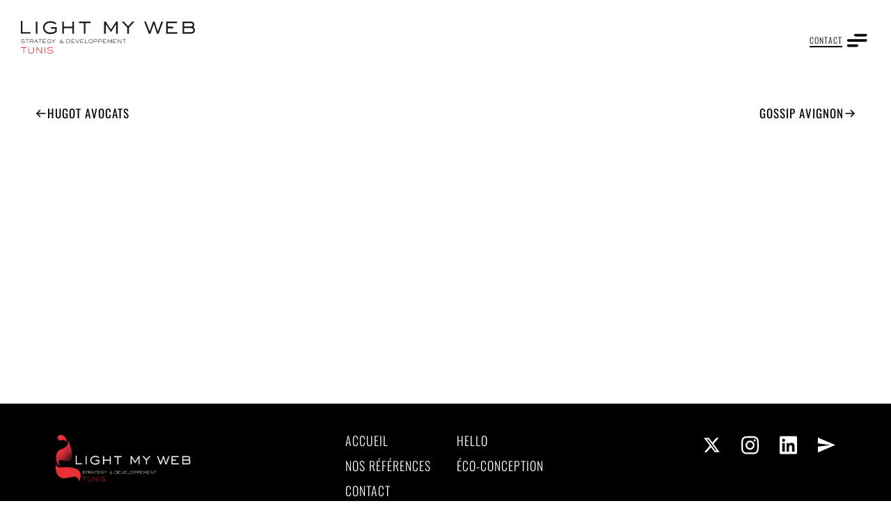

--- FILE ---
content_type: text/html; charset=UTF-8
request_url: https://lightmyweb.fr/grabuge/
body_size: 7986
content:
<!doctype html>
<html lang="fr-FR" prefix="og: https://ogp.me/ns#">

<head>

    <!-- Google tag (gtag.js) --> 
<script async src="https://www.googletagmanager.com/gtag/js?id=G-M00R1DF56C"></script> 
<script>   window.dataLayer = window.dataLayer || [];   function gtag(){dataLayer.push(arguments);}   gtag('js', new Date());    gtag('config', 'G-M00R1DF56C'); </script> 

<!-- Google Tag Manager --> 
<script>(function(w,d,s,l,i){w[l]=w[l]||[];w[l].push({'gtm.start': new Date().getTime(),event:'gtm.js'});var f=d.getElementsByTagName(s)[0], j=d.createElement(s),dl=l!='dataLayer'?'&l='+l:'';j.async=true;j.src= 'https://www.googletagmanager.com/gtm.js?id='+i+dl;f.parentNode.insertBefore(j,f); })(window,document,'script','dataLayer','GTM-55FWZN');</script> 
<!-- End Google Tag Manager -->    <meta name="google-site-verification" content="0oQg4y8Jn5G7vnLUJmPerokc2esJB0DHigGiP3CKP-E" />
    <script src='https://www.google.com/recaptcha/api.js'></script>
    <meta charset="UTF-8" />
    <meta name="viewport" content="width=device-width, initial-scale=1, maximum-scale=5">
    
    
<!-- Optimisation des moteurs de recherche par Rank Math - https://rankmath.com/ -->
<title>GRABUGE | Light My Web</title>
<meta name="robots" content="follow, index, max-snippet:-1, max-video-preview:-1, max-image-preview:large"/>
<link rel="canonical" href="https://lightmyweb.fr/grabuge/" />
<meta property="og:locale" content="fr_FR" />
<meta property="og:type" content="article" />
<meta property="og:title" content="GRABUGE | Light My Web" />
<meta property="og:url" content="https://lightmyweb.fr/grabuge/" />
<meta property="og:site_name" content="Light My Web" />
<meta property="article:section" content="Non classé" />
<meta property="og:updated_time" content="2024-02-29T13:10:46+01:00" />
<meta property="article:published_time" content="2023-12-04T11:34:42+01:00" />
<meta property="article:modified_time" content="2024-02-29T13:10:46+01:00" />
<meta name="twitter:card" content="summary_large_image" />
<meta name="twitter:title" content="GRABUGE | Light My Web" />
<meta name="twitter:label1" content="Écrit par" />
<meta name="twitter:data1" content="Admin_RBMFS_lmw" />
<meta name="twitter:label2" content="Temps de lecture" />
<meta name="twitter:data2" content="Moins d’une minute" />
<script type="application/ld+json" class="rank-math-schema">{"@context":"https://schema.org","@graph":[{"@type":["Organization","Person"],"@id":"https://lightmyweb.fr/#person","name":"Light My Web","url":"https://lightmyweb.fr","email":"contact@lightmyweb.fr","address":{"@type":"PostalAddress","streetAddress":"R\u00e9sidence Byzance, rue du lac Windermere","addressLocality":"Berges du Lac","addressRegion":"Tunis","postalCode":"1053"},"logo":{"@type":"ImageObject","@id":"https://lightmyweb.fr/#logo","url":"https://lightmyweb.fr/wp-content/uploads/2025/05/logo.svg","contentUrl":"https://lightmyweb.fr/wp-content/uploads/2025/05/logo.svg","caption":"Light My Web","inLanguage":"fr-FR","width":"255","height":"49"},"image":{"@id":"https://lightmyweb.fr/#logo"}},{"@type":"WebSite","@id":"https://lightmyweb.fr/#website","url":"https://lightmyweb.fr","name":"Light My Web","publisher":{"@id":"https://lightmyweb.fr/#person"},"inLanguage":"fr-FR"},{"@type":"ImageObject","@id":"https://lightmyweb.fr/wp-content/uploads/2025/05/logo-1.svg","url":"https://lightmyweb.fr/wp-content/uploads/2025/05/logo-1.svg","width":"255","height":"49","inLanguage":"fr-FR"},{"@type":"BreadcrumbList","@id":"https://lightmyweb.fr/grabuge/#breadcrumb","itemListElement":[{"@type":"ListItem","position":"1","item":{"@id":"https://lightmyweb.fr","name":"Accueil"}},{"@type":"ListItem","position":"2","item":{"@id":"https://lightmyweb.fr/grabuge/","name":"GRABUGE"}}]},{"@type":"WebPage","@id":"https://lightmyweb.fr/grabuge/#webpage","url":"https://lightmyweb.fr/grabuge/","name":"GRABUGE | Light My Web","datePublished":"2023-12-04T11:34:42+01:00","dateModified":"2024-02-29T13:10:46+01:00","isPartOf":{"@id":"https://lightmyweb.fr/#website"},"primaryImageOfPage":{"@id":"https://lightmyweb.fr/wp-content/uploads/2025/05/logo-1.svg"},"inLanguage":"fr-FR","breadcrumb":{"@id":"https://lightmyweb.fr/grabuge/#breadcrumb"}},{"@type":"Person","@id":"https://lightmyweb.fr/author/admin_rbmfs_lmw/","name":"Admin_RBMFS_lmw","url":"https://lightmyweb.fr/author/admin_rbmfs_lmw/","image":{"@type":"ImageObject","@id":"https://secure.gravatar.com/avatar/69ba2dde4c9eec406a5a27344c6e3f8888d0ad9e8bdff2dcb81362e0e947a678?s=96&amp;d=identicon&amp;r=g","url":"https://secure.gravatar.com/avatar/69ba2dde4c9eec406a5a27344c6e3f8888d0ad9e8bdff2dcb81362e0e947a678?s=96&amp;d=identicon&amp;r=g","caption":"Admin_RBMFS_lmw","inLanguage":"fr-FR"}},{"@type":"BlogPosting","headline":"GRABUGE | Light My Web","datePublished":"2023-12-04T11:34:42+01:00","dateModified":"2024-02-29T13:10:46+01:00","author":{"@id":"https://lightmyweb.fr/author/admin_rbmfs_lmw/","name":"Admin_RBMFS_lmw"},"publisher":{"@id":"https://lightmyweb.fr/#person"},"name":"GRABUGE | Light My Web","@id":"https://lightmyweb.fr/grabuge/#richSnippet","isPartOf":{"@id":"https://lightmyweb.fr/grabuge/#webpage"},"image":{"@id":"https://lightmyweb.fr/wp-content/uploads/2025/05/logo-1.svg"},"inLanguage":"fr-FR","mainEntityOfPage":{"@id":"https://lightmyweb.fr/grabuge/#webpage"}}]}</script>
<!-- /Extension Rank Math WordPress SEO -->

<link rel="alternate" type="application/rss+xml" title="Light My Web &raquo; Flux" href="https://lightmyweb.fr/feed/" />
<link rel="alternate" type="application/rss+xml" title="Light My Web &raquo; Flux des commentaires" href="https://lightmyweb.fr/comments/feed/" />
<link rel="alternate" title="oEmbed (JSON)" type="application/json+oembed" href="https://lightmyweb.fr/wp-json/oembed/1.0/embed?url=https%3A%2F%2Flightmyweb.fr%2Fgrabuge%2F" />
<link rel="alternate" title="oEmbed (XML)" type="text/xml+oembed" href="https://lightmyweb.fr/wp-json/oembed/1.0/embed?url=https%3A%2F%2Flightmyweb.fr%2Fgrabuge%2F&#038;format=xml" />
<style id='wp-img-auto-sizes-contain-inline-css' type='text/css'>
img:is([sizes=auto i],[sizes^="auto," i]){contain-intrinsic-size:3000px 1500px}
/*# sourceURL=wp-img-auto-sizes-contain-inline-css */
</style>
<style id='wp-emoji-styles-inline-css' type='text/css'>

	img.wp-smiley, img.emoji {
		display: inline !important;
		border: none !important;
		box-shadow: none !important;
		height: 1em !important;
		width: 1em !important;
		margin: 0 0.07em !important;
		vertical-align: -0.1em !important;
		background: none !important;
		padding: 0 !important;
	}
/*# sourceURL=wp-emoji-styles-inline-css */
</style>
<style id='wp-block-library-inline-css' type='text/css'>
:root{--wp-block-synced-color:#7a00df;--wp-block-synced-color--rgb:122,0,223;--wp-bound-block-color:var(--wp-block-synced-color);--wp-editor-canvas-background:#ddd;--wp-admin-theme-color:#007cba;--wp-admin-theme-color--rgb:0,124,186;--wp-admin-theme-color-darker-10:#006ba1;--wp-admin-theme-color-darker-10--rgb:0,107,160.5;--wp-admin-theme-color-darker-20:#005a87;--wp-admin-theme-color-darker-20--rgb:0,90,135;--wp-admin-border-width-focus:2px}@media (min-resolution:192dpi){:root{--wp-admin-border-width-focus:1.5px}}.wp-element-button{cursor:pointer}:root .has-very-light-gray-background-color{background-color:#eee}:root .has-very-dark-gray-background-color{background-color:#313131}:root .has-very-light-gray-color{color:#eee}:root .has-very-dark-gray-color{color:#313131}:root .has-vivid-green-cyan-to-vivid-cyan-blue-gradient-background{background:linear-gradient(135deg,#00d084,#0693e3)}:root .has-purple-crush-gradient-background{background:linear-gradient(135deg,#34e2e4,#4721fb 50%,#ab1dfe)}:root .has-hazy-dawn-gradient-background{background:linear-gradient(135deg,#faaca8,#dad0ec)}:root .has-subdued-olive-gradient-background{background:linear-gradient(135deg,#fafae1,#67a671)}:root .has-atomic-cream-gradient-background{background:linear-gradient(135deg,#fdd79a,#004a59)}:root .has-nightshade-gradient-background{background:linear-gradient(135deg,#330968,#31cdcf)}:root .has-midnight-gradient-background{background:linear-gradient(135deg,#020381,#2874fc)}:root{--wp--preset--font-size--normal:16px;--wp--preset--font-size--huge:42px}.has-regular-font-size{font-size:1em}.has-larger-font-size{font-size:2.625em}.has-normal-font-size{font-size:var(--wp--preset--font-size--normal)}.has-huge-font-size{font-size:var(--wp--preset--font-size--huge)}.has-text-align-center{text-align:center}.has-text-align-left{text-align:left}.has-text-align-right{text-align:right}.has-fit-text{white-space:nowrap!important}#end-resizable-editor-section{display:none}.aligncenter{clear:both}.items-justified-left{justify-content:flex-start}.items-justified-center{justify-content:center}.items-justified-right{justify-content:flex-end}.items-justified-space-between{justify-content:space-between}.screen-reader-text{border:0;clip-path:inset(50%);height:1px;margin:-1px;overflow:hidden;padding:0;position:absolute;width:1px;word-wrap:normal!important}.screen-reader-text:focus{background-color:#ddd;clip-path:none;color:#444;display:block;font-size:1em;height:auto;left:5px;line-height:normal;padding:15px 23px 14px;text-decoration:none;top:5px;width:auto;z-index:100000}html :where(.has-border-color){border-style:solid}html :where([style*=border-top-color]){border-top-style:solid}html :where([style*=border-right-color]){border-right-style:solid}html :where([style*=border-bottom-color]){border-bottom-style:solid}html :where([style*=border-left-color]){border-left-style:solid}html :where([style*=border-width]){border-style:solid}html :where([style*=border-top-width]){border-top-style:solid}html :where([style*=border-right-width]){border-right-style:solid}html :where([style*=border-bottom-width]){border-bottom-style:solid}html :where([style*=border-left-width]){border-left-style:solid}html :where(img[class*=wp-image-]){height:auto;max-width:100%}:where(figure){margin:0 0 1em}html :where(.is-position-sticky){--wp-admin--admin-bar--position-offset:var(--wp-admin--admin-bar--height,0px)}@media screen and (max-width:600px){html :where(.is-position-sticky){--wp-admin--admin-bar--position-offset:0px}}

/*# sourceURL=wp-block-library-inline-css */
</style><style id='global-styles-inline-css' type='text/css'>
:root{--wp--preset--aspect-ratio--square: 1;--wp--preset--aspect-ratio--4-3: 4/3;--wp--preset--aspect-ratio--3-4: 3/4;--wp--preset--aspect-ratio--3-2: 3/2;--wp--preset--aspect-ratio--2-3: 2/3;--wp--preset--aspect-ratio--16-9: 16/9;--wp--preset--aspect-ratio--9-16: 9/16;--wp--preset--color--black: #000000;--wp--preset--color--cyan-bluish-gray: #abb8c3;--wp--preset--color--white: #ffffff;--wp--preset--color--pale-pink: #f78da7;--wp--preset--color--vivid-red: #cf2e2e;--wp--preset--color--luminous-vivid-orange: #ff6900;--wp--preset--color--luminous-vivid-amber: #fcb900;--wp--preset--color--light-green-cyan: #7bdcb5;--wp--preset--color--vivid-green-cyan: #00d084;--wp--preset--color--pale-cyan-blue: #8ed1fc;--wp--preset--color--vivid-cyan-blue: #0693e3;--wp--preset--color--vivid-purple: #9b51e0;--wp--preset--gradient--vivid-cyan-blue-to-vivid-purple: linear-gradient(135deg,rgb(6,147,227) 0%,rgb(155,81,224) 100%);--wp--preset--gradient--light-green-cyan-to-vivid-green-cyan: linear-gradient(135deg,rgb(122,220,180) 0%,rgb(0,208,130) 100%);--wp--preset--gradient--luminous-vivid-amber-to-luminous-vivid-orange: linear-gradient(135deg,rgb(252,185,0) 0%,rgb(255,105,0) 100%);--wp--preset--gradient--luminous-vivid-orange-to-vivid-red: linear-gradient(135deg,rgb(255,105,0) 0%,rgb(207,46,46) 100%);--wp--preset--gradient--very-light-gray-to-cyan-bluish-gray: linear-gradient(135deg,rgb(238,238,238) 0%,rgb(169,184,195) 100%);--wp--preset--gradient--cool-to-warm-spectrum: linear-gradient(135deg,rgb(74,234,220) 0%,rgb(151,120,209) 20%,rgb(207,42,186) 40%,rgb(238,44,130) 60%,rgb(251,105,98) 80%,rgb(254,248,76) 100%);--wp--preset--gradient--blush-light-purple: linear-gradient(135deg,rgb(255,206,236) 0%,rgb(152,150,240) 100%);--wp--preset--gradient--blush-bordeaux: linear-gradient(135deg,rgb(254,205,165) 0%,rgb(254,45,45) 50%,rgb(107,0,62) 100%);--wp--preset--gradient--luminous-dusk: linear-gradient(135deg,rgb(255,203,112) 0%,rgb(199,81,192) 50%,rgb(65,88,208) 100%);--wp--preset--gradient--pale-ocean: linear-gradient(135deg,rgb(255,245,203) 0%,rgb(182,227,212) 50%,rgb(51,167,181) 100%);--wp--preset--gradient--electric-grass: linear-gradient(135deg,rgb(202,248,128) 0%,rgb(113,206,126) 100%);--wp--preset--gradient--midnight: linear-gradient(135deg,rgb(2,3,129) 0%,rgb(40,116,252) 100%);--wp--preset--font-size--small: 13px;--wp--preset--font-size--medium: 20px;--wp--preset--font-size--large: 36px;--wp--preset--font-size--x-large: 42px;--wp--preset--spacing--20: 0.44rem;--wp--preset--spacing--30: 0.67rem;--wp--preset--spacing--40: 1rem;--wp--preset--spacing--50: 1.5rem;--wp--preset--spacing--60: 2.25rem;--wp--preset--spacing--70: 3.38rem;--wp--preset--spacing--80: 5.06rem;--wp--preset--shadow--natural: 6px 6px 9px rgba(0, 0, 0, 0.2);--wp--preset--shadow--deep: 12px 12px 50px rgba(0, 0, 0, 0.4);--wp--preset--shadow--sharp: 6px 6px 0px rgba(0, 0, 0, 0.2);--wp--preset--shadow--outlined: 6px 6px 0px -3px rgb(255, 255, 255), 6px 6px rgb(0, 0, 0);--wp--preset--shadow--crisp: 6px 6px 0px rgb(0, 0, 0);}:where(.is-layout-flex){gap: 0.5em;}:where(.is-layout-grid){gap: 0.5em;}body .is-layout-flex{display: flex;}.is-layout-flex{flex-wrap: wrap;align-items: center;}.is-layout-flex > :is(*, div){margin: 0;}body .is-layout-grid{display: grid;}.is-layout-grid > :is(*, div){margin: 0;}:where(.wp-block-columns.is-layout-flex){gap: 2em;}:where(.wp-block-columns.is-layout-grid){gap: 2em;}:where(.wp-block-post-template.is-layout-flex){gap: 1.25em;}:where(.wp-block-post-template.is-layout-grid){gap: 1.25em;}.has-black-color{color: var(--wp--preset--color--black) !important;}.has-cyan-bluish-gray-color{color: var(--wp--preset--color--cyan-bluish-gray) !important;}.has-white-color{color: var(--wp--preset--color--white) !important;}.has-pale-pink-color{color: var(--wp--preset--color--pale-pink) !important;}.has-vivid-red-color{color: var(--wp--preset--color--vivid-red) !important;}.has-luminous-vivid-orange-color{color: var(--wp--preset--color--luminous-vivid-orange) !important;}.has-luminous-vivid-amber-color{color: var(--wp--preset--color--luminous-vivid-amber) !important;}.has-light-green-cyan-color{color: var(--wp--preset--color--light-green-cyan) !important;}.has-vivid-green-cyan-color{color: var(--wp--preset--color--vivid-green-cyan) !important;}.has-pale-cyan-blue-color{color: var(--wp--preset--color--pale-cyan-blue) !important;}.has-vivid-cyan-blue-color{color: var(--wp--preset--color--vivid-cyan-blue) !important;}.has-vivid-purple-color{color: var(--wp--preset--color--vivid-purple) !important;}.has-black-background-color{background-color: var(--wp--preset--color--black) !important;}.has-cyan-bluish-gray-background-color{background-color: var(--wp--preset--color--cyan-bluish-gray) !important;}.has-white-background-color{background-color: var(--wp--preset--color--white) !important;}.has-pale-pink-background-color{background-color: var(--wp--preset--color--pale-pink) !important;}.has-vivid-red-background-color{background-color: var(--wp--preset--color--vivid-red) !important;}.has-luminous-vivid-orange-background-color{background-color: var(--wp--preset--color--luminous-vivid-orange) !important;}.has-luminous-vivid-amber-background-color{background-color: var(--wp--preset--color--luminous-vivid-amber) !important;}.has-light-green-cyan-background-color{background-color: var(--wp--preset--color--light-green-cyan) !important;}.has-vivid-green-cyan-background-color{background-color: var(--wp--preset--color--vivid-green-cyan) !important;}.has-pale-cyan-blue-background-color{background-color: var(--wp--preset--color--pale-cyan-blue) !important;}.has-vivid-cyan-blue-background-color{background-color: var(--wp--preset--color--vivid-cyan-blue) !important;}.has-vivid-purple-background-color{background-color: var(--wp--preset--color--vivid-purple) !important;}.has-black-border-color{border-color: var(--wp--preset--color--black) !important;}.has-cyan-bluish-gray-border-color{border-color: var(--wp--preset--color--cyan-bluish-gray) !important;}.has-white-border-color{border-color: var(--wp--preset--color--white) !important;}.has-pale-pink-border-color{border-color: var(--wp--preset--color--pale-pink) !important;}.has-vivid-red-border-color{border-color: var(--wp--preset--color--vivid-red) !important;}.has-luminous-vivid-orange-border-color{border-color: var(--wp--preset--color--luminous-vivid-orange) !important;}.has-luminous-vivid-amber-border-color{border-color: var(--wp--preset--color--luminous-vivid-amber) !important;}.has-light-green-cyan-border-color{border-color: var(--wp--preset--color--light-green-cyan) !important;}.has-vivid-green-cyan-border-color{border-color: var(--wp--preset--color--vivid-green-cyan) !important;}.has-pale-cyan-blue-border-color{border-color: var(--wp--preset--color--pale-cyan-blue) !important;}.has-vivid-cyan-blue-border-color{border-color: var(--wp--preset--color--vivid-cyan-blue) !important;}.has-vivid-purple-border-color{border-color: var(--wp--preset--color--vivid-purple) !important;}.has-vivid-cyan-blue-to-vivid-purple-gradient-background{background: var(--wp--preset--gradient--vivid-cyan-blue-to-vivid-purple) !important;}.has-light-green-cyan-to-vivid-green-cyan-gradient-background{background: var(--wp--preset--gradient--light-green-cyan-to-vivid-green-cyan) !important;}.has-luminous-vivid-amber-to-luminous-vivid-orange-gradient-background{background: var(--wp--preset--gradient--luminous-vivid-amber-to-luminous-vivid-orange) !important;}.has-luminous-vivid-orange-to-vivid-red-gradient-background{background: var(--wp--preset--gradient--luminous-vivid-orange-to-vivid-red) !important;}.has-very-light-gray-to-cyan-bluish-gray-gradient-background{background: var(--wp--preset--gradient--very-light-gray-to-cyan-bluish-gray) !important;}.has-cool-to-warm-spectrum-gradient-background{background: var(--wp--preset--gradient--cool-to-warm-spectrum) !important;}.has-blush-light-purple-gradient-background{background: var(--wp--preset--gradient--blush-light-purple) !important;}.has-blush-bordeaux-gradient-background{background: var(--wp--preset--gradient--blush-bordeaux) !important;}.has-luminous-dusk-gradient-background{background: var(--wp--preset--gradient--luminous-dusk) !important;}.has-pale-ocean-gradient-background{background: var(--wp--preset--gradient--pale-ocean) !important;}.has-electric-grass-gradient-background{background: var(--wp--preset--gradient--electric-grass) !important;}.has-midnight-gradient-background{background: var(--wp--preset--gradient--midnight) !important;}.has-small-font-size{font-size: var(--wp--preset--font-size--small) !important;}.has-medium-font-size{font-size: var(--wp--preset--font-size--medium) !important;}.has-large-font-size{font-size: var(--wp--preset--font-size--large) !important;}.has-x-large-font-size{font-size: var(--wp--preset--font-size--x-large) !important;}
/*# sourceURL=global-styles-inline-css */
</style>

<style id='classic-theme-styles-inline-css' type='text/css'>
/*! This file is auto-generated */
.wp-block-button__link{color:#fff;background-color:#32373c;border-radius:9999px;box-shadow:none;text-decoration:none;padding:calc(.667em + 2px) calc(1.333em + 2px);font-size:1.125em}.wp-block-file__button{background:#32373c;color:#fff;text-decoration:none}
/*# sourceURL=/wp-includes/css/classic-themes.min.css */
</style>
<link rel='stylesheet' id='lmw-style-css' href='https://lightmyweb.fr/wp-content/themes/lightmyweb/build/css/style.min.css?ver=1.21' type='text/css' media='all' />
<link rel="https://api.w.org/" href="https://lightmyweb.fr/wp-json/" /><link rel="alternate" title="JSON" type="application/json" href="https://lightmyweb.fr/wp-json/wp/v2/posts/683" /><link rel="EditURI" type="application/rsd+xml" title="RSD" href="https://lightmyweb.fr/xmlrpc.php?rsd" />
<meta name="generator" content="WordPress 6.9" />
<link rel='shortlink' href='https://lightmyweb.fr/?p=683' />
<script type="text/javascript" id="google_gtagjs" src="https://www.googletagmanager.com/gtag/js?id=G-M00R1DF56C" async="async"></script>
<script type="text/javascript" id="google_gtagjs-inline">
/* <![CDATA[ */
window.dataLayer = window.dataLayer || [];function gtag(){dataLayer.push(arguments);}gtag('js', new Date());gtag('config', 'G-M00R1DF56C', {} );
/* ]]> */
</script>
<link rel="icon" href="https://lightmyweb.fr/wp-content/uploads/2023/12/cropped-favicon-32x32.png" sizes="32x32" />
<link rel="icon" href="https://lightmyweb.fr/wp-content/uploads/2023/12/cropped-favicon-192x192.png" sizes="192x192" />
<link rel="apple-touch-icon" href="https://lightmyweb.fr/wp-content/uploads/2023/12/cropped-favicon-180x180.png" />
<meta name="msapplication-TileImage" content="https://lightmyweb.fr/wp-content/uploads/2023/12/cropped-favicon-270x270.png" />
</head>
<body class="wp-singular post-template-default single single-post postid-683 single-format-standard wp-theme-lightmyweb">

    <header id="header">
    <div class="header-elements flex wrap items-center content-space-between ">
        <div class="logo">
            <h1 data-name="light my web strategy & developpement">
                <span class="seo-hidden-balise">light my web strategy & developpement</span>
                <a href="https://lightmyweb.fr">
                    <img src="https://lightmyweb.fr/wp-content/themes/lightmyweb/assets/inc/images/logo.svg" alt="logo light my web strategy & developpement header-lmw">
                </a>
            </h1>
        </div>
        <div class="contact-anim flex items-center">
            <a href=" https://lightmyweb.fr/contact/ " class="link-anim tag-contact-header" rel="noopener noreferrer">
                 Contact             </a>
            <div class="burger">
                <svg viewBox="0 0 32 32">
                    <path class="line line-top-bottom" d="M27 10 13 10C10.8 10 9 8.2 9 6 9 3.5 10.8 2 13 2 15.2 2 17 3.8 17 6L17 26C17 28.2 18.8 30 21 30 23.2 30 25 28.2 25 26 25 23.8 23.2 22 21 22L7 22">
                    </path>
                    <path class="line" d="M7 16 27 16"></path>
                </svg>
            </div>
        </div>

        <nav class="nav-items" itemscope itemtype="http://schema.org/SiteNavigationElement">
 
                            <ul class="lists-items">
                                            <li class="item" itemprop="name">
                                                            <a itemprop="url" href="https://lightmyweb.fr/" target="_self" class="item-link ">
                                    Accueil                                </a>
                                                    </li>
                                            <li class="item" itemprop="name">
                                                            <a itemprop="url" href="https://lightmyweb.fr/a-propos/" target="_self" class="item-link ">
                                    Hello                                </a>
                                                    </li>
                                            <li class="item" itemprop="name">
                                                            <a itemprop="url" href="https://lightmyweb.fr/nos-references/" target="_self" class="item-link ">
                                    NOS RÉFÉRENCES                                </a>
                                                    </li>
                                            <li class="item" itemprop="name">
                                                            <a itemprop="url" href="https://lightmyweb.fr/eco-conception/" target="_self" class="item-link ">
                                    Éco-conception                                 </a>
                                                    </li>
                                            <li class="item" itemprop="name">
                                                            <a itemprop="url" href="https://lightmyweb.fr/contact/" target="_self" class="item-link ">
                                    Contact                                </a>
                                                    </li>
                                    </ul>
            
                            <span class="bottom-content">
                    Made in Tunisia with quality and pride                </span>
            
        </nav>
    </div>
</header>    <!-- Google Tag Manager (noscript) --> 
<noscript><iframe src="https://www.googletagmanager.com/ns.html?id=GTM-55FWZN" height="0" width="0" style="display:none;visibility:hidden"></iframe></noscript> <!-- End Google Tag Manager (noscript) -->    <main id="main">
        <article id="article">
<div class="next-prev">
    <div class="center-content">
        <div class="nav-links">
                            <a class="prev-post" href="https://lightmyweb.fr/hugo-avocats/">
                    <img src="https://lightmyweb.fr/wp-content/themes/lightmyweb/build/inc/images/arrow-left.svg" alt="Précédent">
                    HUGOT AVOCATS                </a>
            
                            <a class="next-post" href="https://lightmyweb.fr/gossip-avignon/">
                    GOSSIP AVIGNON                    <img src="https://lightmyweb.fr/wp-content/themes/lightmyweb/build/inc/images/arrow-right.svg" alt="Suivant">
                </a>
                    </div>
    </div>
</div>


</article>
</main>
<footer id="footer">
    <div class="center-content">
        <div class="footer-elements flex content-space-between wrap">
            <div class="logo">
                <a class="logo-link" href="https://lightmyweb.fr">
                    <img src="https://lightmyweb.fr/wp-content/themes/lightmyweb/build/inc/images/hey.svg" alt="light my web logo white">
                </a>
                                    <span class="copyright">Made in Tunisia with quality and pride</span>
                            </div>
            <div class="menu-items" itemscope itemtype="http://schema.org/SiteNavigationElement">
                                    <ul class="lists-items">
                                                    <li class="item" itemprop="name">
                                                                    <a itemprop="url" href="https://lightmyweb.fr/" target="_self" class="item-link ">
                                        Accueil                                    </a>
                                                            </li>
                                                    <li class="item" itemprop="name">
                                                                    <a itemprop="url" href="https://lightmyweb.fr/a-propos/" target="_self" class="item-link ">
                                        Hello                                    </a>
                                                            </li>
                                                    <li class="item" itemprop="name">
                                                                    <a itemprop="url" href="https://lightmyweb.fr/nos-references/" target="_self" class="item-link ">
                                        NOS RÉFÉRENCES                                    </a>
                                                            </li>
                                                    <li class="item" itemprop="name">
                                                                    <a itemprop="url" href="https://lightmyweb.fr/eco-conception/" target="_self" class="item-link ">
                                        Éco-conception                                     </a>
                                                            </li>
                                                    <li class="item" itemprop="name">
                                                                    <a itemprop="url" href="https://lightmyweb.fr/contact/" target="_self" class="item-link ">
                                        Contact                                    </a>
                                                            </li>
                                            </ul>
                            </div>
                            <ul class="rs-footer flex items-center">
                                            <li class="rs-footer-list">
                                                            <a href="https://twitter.com/lightmyweb" class="footer-link flex items-center" target="_blank" rel="noopener noreferrer">
                                    <img width="1" height="1" src="https://lightmyweb.fr/wp-content/uploads/2023/11/twitter-white.svg" class="attachment-full size-full" alt="Twitter X White Lightmyweb" decoding="async" loading="lazy" />                                </a>
                                                    </li>
                                            <li class="rs-footer-list">
                                                            <a href="https://instagram.com/lightmyweb" class="footer-link flex items-center" target="_blank" rel="noopener noreferrer">
                                    <img width="1" height="1" src="https://lightmyweb.fr/wp-content/uploads/2023/11/instagram-white.svg" class="attachment-full size-full" alt="Instagram White Lightmyweb" decoding="async" loading="lazy" />                                </a>
                                                    </li>
                                            <li class="rs-footer-list">
                                                            <a href="https://www.linkedin.com/company/light-my-web/" class="footer-link flex items-center" target="_blank" rel="noopener noreferrer">
                                    <img width="1" height="1" src="https://lightmyweb.fr/wp-content/uploads/2023/11/linkedin-white.svg" class="attachment-full size-full" alt="Linkedin White Lightmyweb" decoding="async" loading="lazy" />                                </a>
                                                    </li>
                                            <li class="rs-footer-list">
                                                            <a href="https://lightmyweb.fr/contact" class="footer-link flex items-center" target="_blank" rel="noopener noreferrer">
                                    <img width="535" height="535" src="https://lightmyweb.fr/wp-content/uploads/2023/11/contact-icon-white.svg" class="attachment-full size-full" alt="Send Button White Contact Lightmyweb" decoding="async" loading="lazy" />                                </a>
                                                    </li>
                                    </ul>
                    </div>
    </div>
</footer>
<script type="speculationrules">
{"prefetch":[{"source":"document","where":{"and":[{"href_matches":"/*"},{"not":{"href_matches":["/wp-*.php","/wp-admin/*","/wp-content/uploads/*","/wp-content/*","/wp-content/plugins/*","/wp-content/themes/lightmyweb/*","/*\\?(.+)"]}},{"not":{"selector_matches":"a[rel~=\"nofollow\"]"}},{"not":{"selector_matches":".no-prefetch, .no-prefetch a"}}]},"eagerness":"conservative"}]}
</script>
<script type="text/javascript" src="https://lightmyweb.fr/wp-content/themes/lightmyweb/build/js/vendor.min.js?ver=1.21" id="lmw-scriptvendor-js"></script>
<script type="text/javascript" src="https://lightmyweb.fr/wp-content/themes/lightmyweb/build/js/custom.min.js?ver=1.21" id="lmw-scriptcustom-js"></script>
<script id="wp-emoji-settings" type="application/json">
{"baseUrl":"https://s.w.org/images/core/emoji/17.0.2/72x72/","ext":".png","svgUrl":"https://s.w.org/images/core/emoji/17.0.2/svg/","svgExt":".svg","source":{"concatemoji":"https://lightmyweb.fr/wp-includes/js/wp-emoji-release.min.js?ver=6.9"}}
</script>
<script type="module">
/* <![CDATA[ */
/*! This file is auto-generated */
const a=JSON.parse(document.getElementById("wp-emoji-settings").textContent),o=(window._wpemojiSettings=a,"wpEmojiSettingsSupports"),s=["flag","emoji"];function i(e){try{var t={supportTests:e,timestamp:(new Date).valueOf()};sessionStorage.setItem(o,JSON.stringify(t))}catch(e){}}function c(e,t,n){e.clearRect(0,0,e.canvas.width,e.canvas.height),e.fillText(t,0,0);t=new Uint32Array(e.getImageData(0,0,e.canvas.width,e.canvas.height).data);e.clearRect(0,0,e.canvas.width,e.canvas.height),e.fillText(n,0,0);const a=new Uint32Array(e.getImageData(0,0,e.canvas.width,e.canvas.height).data);return t.every((e,t)=>e===a[t])}function p(e,t){e.clearRect(0,0,e.canvas.width,e.canvas.height),e.fillText(t,0,0);var n=e.getImageData(16,16,1,1);for(let e=0;e<n.data.length;e++)if(0!==n.data[e])return!1;return!0}function u(e,t,n,a){switch(t){case"flag":return n(e,"\ud83c\udff3\ufe0f\u200d\u26a7\ufe0f","\ud83c\udff3\ufe0f\u200b\u26a7\ufe0f")?!1:!n(e,"\ud83c\udde8\ud83c\uddf6","\ud83c\udde8\u200b\ud83c\uddf6")&&!n(e,"\ud83c\udff4\udb40\udc67\udb40\udc62\udb40\udc65\udb40\udc6e\udb40\udc67\udb40\udc7f","\ud83c\udff4\u200b\udb40\udc67\u200b\udb40\udc62\u200b\udb40\udc65\u200b\udb40\udc6e\u200b\udb40\udc67\u200b\udb40\udc7f");case"emoji":return!a(e,"\ud83e\u1fac8")}return!1}function f(e,t,n,a){let r;const o=(r="undefined"!=typeof WorkerGlobalScope&&self instanceof WorkerGlobalScope?new OffscreenCanvas(300,150):document.createElement("canvas")).getContext("2d",{willReadFrequently:!0}),s=(o.textBaseline="top",o.font="600 32px Arial",{});return e.forEach(e=>{s[e]=t(o,e,n,a)}),s}function r(e){var t=document.createElement("script");t.src=e,t.defer=!0,document.head.appendChild(t)}a.supports={everything:!0,everythingExceptFlag:!0},new Promise(t=>{let n=function(){try{var e=JSON.parse(sessionStorage.getItem(o));if("object"==typeof e&&"number"==typeof e.timestamp&&(new Date).valueOf()<e.timestamp+604800&&"object"==typeof e.supportTests)return e.supportTests}catch(e){}return null}();if(!n){if("undefined"!=typeof Worker&&"undefined"!=typeof OffscreenCanvas&&"undefined"!=typeof URL&&URL.createObjectURL&&"undefined"!=typeof Blob)try{var e="postMessage("+f.toString()+"("+[JSON.stringify(s),u.toString(),c.toString(),p.toString()].join(",")+"));",a=new Blob([e],{type:"text/javascript"});const r=new Worker(URL.createObjectURL(a),{name:"wpTestEmojiSupports"});return void(r.onmessage=e=>{i(n=e.data),r.terminate(),t(n)})}catch(e){}i(n=f(s,u,c,p))}t(n)}).then(e=>{for(const n in e)a.supports[n]=e[n],a.supports.everything=a.supports.everything&&a.supports[n],"flag"!==n&&(a.supports.everythingExceptFlag=a.supports.everythingExceptFlag&&a.supports[n]);var t;a.supports.everythingExceptFlag=a.supports.everythingExceptFlag&&!a.supports.flag,a.supports.everything||((t=a.source||{}).concatemoji?r(t.concatemoji):t.wpemoji&&t.twemoji&&(r(t.twemoji),r(t.wpemoji)))});
//# sourceURL=https://lightmyweb.fr/wp-includes/js/wp-emoji-loader.min.js
/* ]]> */
</script>
</body>

</html>

--- FILE ---
content_type: text/css
request_url: https://lightmyweb.fr/wp-content/themes/lightmyweb/build/css/style.min.css?ver=1.21
body_size: 7370
content:
*{box-sizing:border-box;-moz-box-sizing:border-box;-webkit-box-sizing:border-box;-webkit-font-smoothing:antialiased;-moz-osx-font-smoothing:grayscale;outline:0!important}a,abbr,acronym,address,applet,article,aside,audio,b,big,blockquote,body,canvas,caption,center,cite,code,dd,del,details,dfn,div,dl,dt,em,embed,fieldset,figcaption,figure,footer,form,header,hgroup,i,iframe,img,ins,kbd,label,legend,li,mark,menu,nav,object,ol,output,p,pre,q,ruby,s,samp,section,small,span,strike,strong,sub,summary,sup,table,tbody,td,tfoot,th,thead,time,tr,tt,u,ul,var,video{margin:0;padding:0;border:0}h1,h2,h3,h4,h5,h6{font-weight:400;margin:0;padding:0;border:0}article,aside,details,figcaption,figure,footer,header,hgroup,main,menu,nav,section,summary{display:block}a{text-decoration:none;display:inline-block}b,strong{font-weight:700}img{max-width:100%;height:auto;display:block;border:0;vertical-align:middle}svg:not(:root){overflow:hidden;max-width:100%;height:auto;display:block;border:0;vertical-align:middle}img,svg{width:100%}ul{list-style:none}@font-face{font-family:Montserrat-Regular;src:url(../inc/fonts/Montserrat-Regular.ttf);font-weight:400;font-style:normal}@font-face{font-family:georgia-bold;src:url(../inc/fonts/georgia-bold.ttf);src:url(../inc/fonts/georgia-bold.otf);src:url(../inc/fonts/georgia-bold.eot);src:url(../inc/fonts/georgia-bold.woff);src:url(../inc/fonts/georgia-bold.woff2);font-weight:400;font-style:normal}@font-face{font-family:georgia-regular;src:url(../inc/fonts/georgia-regular.ttf);src:url(../inc/fonts/georgia-regular.otf);src:url(../inc/fonts/georgia-regular.eot);src:url(../inc/fonts/georgia-regular.woff);src:url(../inc/fonts/georgia-regular.woff2);font-weight:400;font-style:normal}@font-face{font-family:oswald-bold;src:url(../inc/fonts/oswald-bold.ttf);src:url(../inc/fonts/oswald-bold.otf);src:url(../inc/fonts/oswald-bold.eot);src:url(../inc/fonts/oswald-bold.woff);src:url(../inc/fonts/oswald-bold.woff2);font-weight:400;font-style:normal}@font-face{font-family:oswald-regular;src:url(../inc/fonts/oswald-regular.ttf);src:url(../inc/fonts/oswald-regular.otf);src:url(../inc/fonts/oswald-regular.eot);src:url(../inc/fonts/oswald-regular.woff);src:url(../inc/fonts/oswald-regular.woff2);font-weight:400;font-style:normal}@font-face{font-family:oswald-Light;src:url(../inc/fonts/oswald-Light.ttf);src:url(../inc/fonts/oswald-Light.woff);src:url(../inc/fonts/oswald-Light.woff2);src:url(../inc/fonts/oswald-Light.otf);font-weight:400;font-style:normal}.slick-slider{position:relative;display:block;-webkit-box-sizing:border-box;box-sizing:border-box;-webkit-touch-callout:none;-webkit-user-select:none;-moz-user-select:none;-ms-user-select:none;user-select:none;-ms-touch-action:pan-y;touch-action:pan-y;-webkit-tap-highlight-color:transparent}.slick-list{position:relative;overflow:hidden;display:block;margin:0;padding:0}.slick-list:focus{outline:0}.slick-list.dragging{cursor:pointer;cursor:hand}.slick-slider .slick-list,.slick-slider .slick-track{-webkit-transform:translate3d(0,0,0);transform:translate3d(0,0,0)}.slick-track{position:relative;left:0;top:0;display:block;margin-left:auto;margin-right:auto}.slick-track:after,.slick-track:before{content:"";display:table}.slick-track:after{clear:both}.slick-loading .slick-track{visibility:hidden}.slick-slide{float:left;height:100%;min-height:1px;display:none}[dir=rtl] .slick-slide{float:right}.slick-slide img{display:block}.slick-slide.slick-loading img{display:none}.slick-slide.dragging img{pointer-events:none}.slick-initialized .slick-slide{display:block}.slick-loading .slick-slide{visibility:hidden}.slick-vertical .slick-slide{display:block;height:auto;border:1px solid transparent}.slick-arrow.slick-hidden{display:none}.flex{display:-webkit-box;display:-ms-flexbox;display:flex}.flex.content-center{-webkit-box-pack:center;-ms-flex-pack:center;justify-content:center}.flex.content-space-between{-webkit-box-pack:justify;-ms-flex-pack:justify;justify-content:space-between}.flex.content-flex-end{-webkit-box-pack:end;-ms-flex-pack:end;justify-content:flex-end}.flex.items-center{-webkit-box-align:center;-ms-flex-align:center;align-items:center}.flex.items-flex-end{-webkit-box-align:end;-ms-flex-align:end;align-items:flex-end}.flex.direction-column{-webkit-box-orient:vertical;-webkit-box-direction:normal;-ms-flex-direction:column;flex-direction:column}.flex.items-flex-start{-webkit-box-align:start;-ms-flex-align:start;align-items:flex-start}.flex.wrap{-ms-flex-wrap:wrap;flex-wrap:wrap}.block{display:block}.inline-block{display:inline-block}.text-upp{text-transform:uppercase}.text-center{text-align:center}.text-right{text-align:right}.grid{display:grid}.grid.gap-0{gap:0}.grid.grid-cols-0{grid-template-columns:repeat(0,minmax(0,1fr))}.grid.grid-cols-2{grid-template-columns:repeat(2,minmax(0,1fr))}.grid.grid-cols-2.reverse :first-child{-webkit-box-ordinal-group:2;-ms-flex-order:1;order:1}.w-1{width:100%}.w-1\/2{width:50%}.w-2\/5{width:40%}.w-3\/5{width:60%}.w-58{width:58%}.w-42{width:42%}.w-auto{width:auto}.relative{position:relative}.fixed{position:fixed}.absolute{position:absolute}.absolute.top-right{top:0;right:0}.index-9{z-index:9}.hover{-webkit-transition:all .4s;transition:all .4s}.height-100{height:100%}.img-bg img{-o-object-fit:cover;object-fit:cover;-o-object-position:center;object-position:center;height:100%;width:100%}.my-0{margin-top:0;margin-bottom:0}.mx-0{margin-left:0;margin-right:0}.mb-0{margin-bottom:0}.mt-0{margin-top:0}.ml-0{margin-left:0}.mr-0{margin-right:0}.margin-0{margin-top:0}.m-0-auto{margin:0 auto}.m-top-auto{margin-top:auto}.m-left-auto{margin-left:auto}.py-0{padding-top:0;padding-bottom:0}.px-0{padding-left:0;padding-right:0}.pb-0{padding-bottom:0}.pt-0{padding-top:0}.pl-0{padding-left:0}.pr-0{padding-top:0}.padding-0{padding:0}.max-w-0{max-width:0}.font-size-0{font-size:0}.center-content{max-width:1280px;padding:0 50px;margin:0 auto;width:100%}::-webkit-scrollbar{display:none}body{padding-top:110px}#main{min-height:calc(100vh - 180px - 110px)}.page-id-133{padding-top:0!important;padding-bottom:0!important}.offline{display:none!important}.page-id-9 #header .header-elements .contact-anim .link-anim{display:none}#wpadminbar{display:none}.post-edit-link{z-index:9999;position:fixed;right:0;top:11rem;padding:13px 48px 13px 32px;line-height:2rem;text-align:right;text-decoration:none;-webkit-transition:all .3s ease;transition:all .3s ease;background-color:#000;color:#fff;font-size:30px;letter-spacing:3px;font-family:oswald-regular}.post-edit-link:visited{color:#fff}.post-edit-link:hover{background-color:#878787;text-decoration:none}::-moz-selection{background:#e8686d}::selection{background:#e8686d}.seo-hidden-balise{visibility:hidden;opacity:0;height:0;width:0;color:transparent;background-color:transparent;position:absolute;z-index:-1}.next-prev .nav-links{display:-webkit-box;display:-ms-flexbox;display:flex;-webkit-box-pack:justify;-ms-flex-pack:justify;justify-content:space-between;margin:40px 0;gap:20px;-ms-flex-wrap:wrap;flex-wrap:wrap}.next-prev .nav-links:has(.next-post):not(:has(.prev-post)){-webkit-box-pack:end;-ms-flex-pack:end;justify-content:flex-end}.next-prev .nav-links .prev-post{display:-webkit-box;display:-ms-flexbox;display:flex;-webkit-box-align:center;-ms-flex-align:center;align-items:center;gap:10px;color:#000;text-transform:uppercase;letter-spacing:1px;font-family:oswald-regular;font-size:17px;font-weight:500;-webkit-transition:color .3s ease;transition:color .3s ease}.next-prev .nav-links .prev-post img{width:18px}.next-prev .nav-links .prev-post:hover{opacity:.6;-webkit-transition:color .3s ease;transition:color .3s ease}.next-prev .nav-links .next-post{display:-webkit-box;display:-ms-flexbox;display:flex;-webkit-box-align:center;-ms-flex-align:center;align-items:center;gap:10px;color:#000;text-transform:uppercase;letter-spacing:1px;font-family:oswald-regular;font-size:17px;font-weight:500;-webkit-transition:color .3s ease;transition:color .3s ease}.next-prev .nav-links .next-post img{width:18px}.next-prev .nav-links .next-post:hover{opacity:.6;-webkit-transition:color .3s ease;transition:color .3s ease}#header{padding:30px;position:fixed;top:0;left:0;right:0;bottom:0;height:110px;overflow:hidden;z-index:100;-webkit-transition:all .4s;transition:all .4s}#header.with-bg{background-color:#fff}#header.hidden-header{opacity:0;visibility:hidden}#header .header-elements .contact-anim .link-anim{font-family:oswald-Light;letter-spacing:1px;text-transform:uppercase;border-bottom:2px solid #000;color:#000;font-size:12px;-webkit-animation-name:contact-anim;animation-name:contact-anim;-webkit-animation-duration:3s;animation-duration:3s;-webkit-animation-iteration-count:infinite;animation-iteration-count:infinite;-webkit-animation-direction:alternate;animation-direction:alternate}#header .header-elements .contact-anim .burger{cursor:pointer;width:40px}#header .header-elements .contact-anim .burger svg{height:3em;-webkit-transition:-webkit-transform .6s cubic-bezier(.4,0,.2,1);transition:-webkit-transform .6s cubic-bezier(.4,0,.2,1);transition:transform .6s cubic-bezier(.4,0,.2,1);transition:transform .6s cubic-bezier(.4,0,.2,1),-webkit-transform .6s cubic-bezier(.4,0,.2,1)}#header .header-elements .contact-anim .burger svg .line{fill:none;stroke:#000;stroke-linecap:round;stroke-linejoin:round;stroke-width:3;-webkit-transition:stroke-dasharray .6s cubic-bezier(.4,0,.2,1),stroke-dashoffset .6s cubic-bezier(.4,0,.2,1);transition:stroke-dasharray .6s cubic-bezier(.4,0,.2,1),stroke-dashoffset .6s cubic-bezier(.4,0,.2,1)}#header .header-elements .contact-anim .burger svg .line-top-bottom{stroke-dasharray:12 63}#header .header-elements .logo{width:250px;-webkit-transition:all .4s;transition:all .4s}#header .header-elements .nav-items{width:100%;margin-top:90px;padding-left:70px;height:calc(100vh - 130px - 50px);display:-webkit-box;display:-ms-flexbox;display:flex;-webkit-box-pack:justify;-ms-flex-pack:justify;justify-content:space-between;-webkit-box-orient:vertical;-webkit-box-direction:normal;-ms-flex-direction:column;flex-direction:column;overflow-y:auto}#header .header-elements .nav-items .lists-items .item{font-family:oswald-Light;line-height:62px;text-transform:uppercase;letter-spacing:1px;font-size:47px;font-weight:lighter}#header .header-elements .nav-items .lists-items .item .item-link{color:#fff;-webkit-transition:all .4s;transition:all .4s}#header .header-elements .nav-items .lists-items .item .item-link.active{color:#ab1d20;-webkit-transition:all .4s;transition:all .4s}#header .header-elements .nav-items .bottom-content{font-family:oswald-regular;font-size:16px;color:#fff;height:50px;width:100%}#header.active{background-color:#000;height:100%;-webkit-transition:all .4s;transition:all .4s}#header.active .header-elements .contact-anim .link-anim{display:none;-webkit-transition:all .4s;transition:all .4s}#header.active .header-elements .contact-anim .burger svg{-webkit-transform:rotate(-45deg);transform:rotate(-45deg)}#header.active .header-elements .contact-anim .burger svg .line{stroke:#fff}#header.active .header-elements .contact-anim .burger svg .line-top-bottom{stroke-dasharray:20 300;stroke-dashoffset:-32.42}#header.active .header-elements .logo{opacity:0;visibility:hidden;-webkit-transition:all .4s;transition:all .4s}#header.active .header-elements .nav-items .bottom-content{display:block}#footer{background-color:#000;padding:30px}#footer .logo{padding:15px 0 0}#footer .logo .logo-link{max-width:200px}#footer .menu-items .lists-items{display:-webkit-box;display:-ms-flexbox;display:flex;-ms-flex-wrap:wrap;flex-wrap:wrap;-webkit-box-align:center;-ms-flex-align:center;align-items:center;max-width:300px}#footer .menu-items .lists-items .item{width:calc(50% - 10px);margin-left:20px}#footer .menu-items .lists-items .item:nth-child(2n+1){margin-left:0}#footer .menu-items .lists-items .item .item-link{font-family:oswald-Light;font-weight:lighter;text-transform:uppercase;letter-spacing:1px;font-size:18px;margin-top:10px;color:#fff;-webkit-transition:all .4s;transition:all .4s}#footer .menu-items .lists-items .item .item-link.active{color:#ab1d20;-webkit-transition:all .4s;transition:all .4s}#footer .rs-footer{-webkit-box-pack:center;-ms-flex-pack:center;justify-content:center;height:100%;padding:15px 0 0}#footer .rs-footer .rs-footer-list{margin-left:30px}#footer .rs-footer .rs-footer-list:first-child{margin-left:0}#footer .rs-footer .rs-footer-list .footer-link{width:25px}#footer .copyright{font-family:oswald-Light;font-weight:lighter;font-size:16px;padding:20px 0;color:#fff;display:block}.home .lmw-items .slick-arrow{position:absolute;top:0;bottom:0;width:10%;z-index:4;border:0;border-radius:0;background-color:transparent;font-size:0;padding:0}.home .lmw-items .slick-next{right:0;cursor:url(../../assets/inc/images/arrow-right.svg),auto}.home .lmw-items .slick-next.slick-disabled{display:none!important}.home .lmw-items .slick-prev{left:0;cursor:url(../../assets/inc/images/arrow-left.svg),auto}.home .lmw-items .slick-prev.slick-disabled{display:none!important}.home .lmw-items .item{height:100vh;width:640px;background-color:#fff;padding:30px;border-right:1px solid #f0f0f0}.home .lmw-items .item .item-title{height:100%;position:relative;z-index:2}.home .lmw-items .item .item-title .item-img-bg{position:absolute;opacity:0;max-width:500px;padding-left:60px;-webkit-transition:all .4s;transition:all .4s}.home .lmw-items .item .item-title .item-img-bg img{max-height:450px}.home .lmw-items .item .item-title .title{font-family:oswald-regular;font-size:40px;font-weight:500;line-height:1;color:#000;-webkit-transition:all .4s;transition:all .4s;z-index:3}.home .lmw-items .item .item-title .description{font-family:georgia-regular;color:#000;font-size:16px;padding-top:20px;letter-spacing:1px;font-weight:100;-webkit-transition:all .7s;transition:all .7s;z-index:3}.home .lmw-items .item .item-title .item-link{font-family:oswald-regular;letter-spacing:1px;color:#000;font-size:15px;position:absolute;bottom:0;z-index:3}.content .left-content{background-color:#1a1a23;width:65%;padding:210px 80px}.content .left-content .title{color:#fff;font-size:18px;line-height:26px;letter-spacing:1px;font-family:georgia-regular;font-weight:100}.content .right-content{background-color:#f0f0f0;width:35%;padding:130px 40px}.content .right-content .client-info{padding-bottom:20px}.content .right-content .client-info .name{text-transform:uppercase;line-height:unset;color:#807f7f;font-weight:500;display:block;letter-spacing:1px;font-family:oswald-regular;font-size:17px;font-weight:500}.content .right-content .client-info .info{font-size:18px;line-height:26px;letter-spacing:1px;font-family:georgia-regular;font-weight:100;color:#000}.content .right-content.full-width{width:100%}.content .right-content.full-width .client-info{text-align:justify;width:120px;margin:0 auto}.img-center{padding:100px}.img-center .img{max-width:1000px;margin:auto;width:100%}.bloc-text{background-color:#1a1a23}.bloc-text .bloc-text-center{max-width:1000px;margin:auto;padding:100px 20px}.bloc-text .bloc-text-center .bloc-title{font-family:oswald-regular;display:inline-block;text-transform:uppercase;color:#807f7f;padding-bottom:15px;font-size:18px;letter-spacing:1px;line-height:1.2;border-bottom:2px solid #807f7f}.bloc-text .bloc-text-center .bloc-description{font-family:oswald-regular;color:#fff;font-size:56px;font-weight:500;letter-spacing:3px;text-transform:uppercase;padding-top:10px;line-height:1.2;margin-top:10px}.bloc-text .bloc-text-center .bloc-paragraphe{margin-top:10px}.bloc-text .bloc-text-center .bloc-paragraphe a,.bloc-text .bloc-text-center .bloc-paragraphe li,.bloc-text .bloc-text-center .bloc-paragraphe p{font-family:georgia-regular;font-size:18px;color:#fff;line-height:26px;letter-spacing:1px;max-width:90%}.bloc-text .bloc-text-center .bloc-paragraphe a{text-decoration:underline}.center-bloc{padding:50px 0;text-align:center}.center-bloc .web-site-name{font-family:oswald-regular;text-transform:uppercase;color:#807f7f;letter-spacing:1px;line-height:1.3;font-size:17px;font-weight:500}.center-bloc .web-site-link{font-family:georgia-regular;text-decoration:underline;color:#1a1a23;font-weight:400;font-size:18px;line-height:36px;letter-spacing:1px}.nos-references{margin-bottom:70px}.nos-references .nos-references-bloc .blocs{width:calc(33.33% - 33.33px);margin-left:50px;margin-top:20px}.nos-references .nos-references-bloc .blocs:nth-child(3n+1){margin-left:0}.nos-references .nos-references-bloc .blocs .char{font-family:georgia-bold;padding-left:15px;padding-bottom:15px;text-transform:uppercase;border-bottom:1px solid #000;display:block;width:100%}.nos-references .nos-references-bloc .blocs .client-list .list .link-list{font-family:georgia-regular;margin:10px;color:#000;text-decoration:none;font-size:18px;letter-spacing:1px;font-weight:100}.hello .section-group{width:100%;max-width:1248px;padding:0 24px;margin:0 auto}.hello .section-group .section-left{width:15%;max-width:200px}.hello .section-group .section-left .team-title{font-family:oswald-regular;font-size:18px;letter-spacing:1px;line-height:2.6;text-transform:uppercase;color:#000}.hello .section-group .section-left .after-active{height:100%}.hello .section-group .section-left .after{content:"";display:block;width:2px;height:100%;margin-top:0;background-color:#000;-webkit-transition:all .8s;transition:all .8s}.hello .section-group .section-right{width:85%;padding-top:40px;padding-bottom:140px;padding-right:25px}.hello .section-group .section-right .content-title{font-family:oswald-regular;font-size:56px;letter-spacing:3px;text-transform:uppercase;display:block;line-height:1.2}.hello .section-group .section-right .content-description,.hello .section-group .section-right p{font-family:georgia-regular;margin-top:15px;font-size:18px;line-height:26px;letter-spacing:1px}.hello .section-group .section-right .content-description strong,.hello .section-group .section-right p strong{font-family:georgia-bold}.hello .section-group .section-right .company-content{margin-top:130px;-webkit-box-pack:space-evenly;-ms-flex-pack:space-evenly;justify-content:space-evenly}.hello .section-group .section-right .company-content .rs-items .rs-link{width:65px}.hello .section-group .section-right .team-member .team-text{width:48%}.hello .section-group .section-right .team-member .team-text .first-name-team,.hello .section-group .section-right .team-member .team-text .last-name-team{font-family:oswald-regular;font-size:56px;letter-spacing:3px;text-transform:uppercase;display:block;line-height:1.2}.hello .section-group .section-right .team-member .team-text .team-tag{font-family:georgia-regular;margin-top:15px;font-size:18px;line-height:26px;letter-spacing:1px}.hello .section-group .section-right .team-member .team-text .more-content .show-more-content .p-more-content{font-family:georgia-regular;margin-top:15px;font-size:18px;line-height:26px;letter-spacing:1px;display:none;-webkit-transition:all .4s;transition:all .4s}.hello .section-group .section-right .team-member .team-text .more-content .show-more-content.visible-content{-webkit-transition:all .4s;transition:all .4s}.hello .section-group .section-right .team-member .team-text .more-content .show-more-content.visible-content .p-more-content{display:block}.hello .section-group .section-right .team-member .team-text .more-content .show-more-content.visible-content .read-more-content .read-more{display:none;-webkit-transition:all .4s;transition:all .4s}.hello .section-group .section-right .team-member .team-text .more-content .show-more-content.visible-content .read-more-content .close-text{display:inline-block;-webkit-transition:all .4s;transition:all .4s}.hello .section-group .section-right .team-member .team-text .more-content .show-more-content .read-more-content{margin-top:20px}.hello .section-group .section-right .team-member .team-text .more-content .show-more-content .read-more-content .close-text,.hello .section-group .section-right .team-member .team-text .more-content .show-more-content .read-more-content .read-more{font-family:oswald-regular;font-size:12px;letter-spacing:1px;text-transform:uppercase;cursor:pointer;border-bottom:2px solid #000;-webkit-transition:all .4s;transition:all .4s}.hello .section-group .section-right .team-member .team-text .more-content .show-more-content .read-more-content .close-text{display:none}.hello .section-group .section-right .team-member .team-image{width:500px}.hello .section-group .section-right .team-member .team-image .team-img-wrapper{display:block}.hello .section-group .section-right .team-member .team-image .team-gif-wrapper{display:none}.hello .section-group .section-right .team-member:hover .team-gif-wrapper{display:block}.hello .section-group .section-right .team-member:hover .team-img-wrapper{display:none}.hello .section-group .section-right .team-member.active .team-gif-wrapper{display:block}.hello .section-group .section-right .team-member.active .team-img-wrapper{display:none}.hello .section-group .section-right .team-member.reverse{-webkit-box-orient:horizontal;-webkit-box-direction:reverse;-ms-flex-direction:row-reverse;flex-direction:row-reverse}.green-page .section-group{width:100%;max-width:1248px;padding:0 24px;margin:0 auto}.green-page .section-group .section-left{width:15%;max-width:200px}.green-page .section-group .section-left .team-title{font-family:oswald-regular;font-size:18px;letter-spacing:1px;line-height:2;text-transform:uppercase;color:#000;text-align:center}.green-page .section-group .section-left .team-title .title-span{display:block;line-height:1.5}.green-page .section-group .section-left .after-active{height:100%}.green-page .section-group .section-left .after{content:"";display:block;width:2px;height:100%;margin-top:0;background-color:#000;-webkit-transition:all .8s;transition:all .8s}.green-page .section-group .section-right{width:85%;padding-top:40px;padding-bottom:140px;padding-right:25px}.green-page .section-group .section-right.pt-100{padding-top:100px}.green-page .section-group .section-right .content-title{font-family:oswald-regular;font-size:56px;letter-spacing:3px;text-transform:uppercase;display:block;line-height:1.2}.green-page .section-group .section-right .text{font-family:georgia-regular;margin-top:15px;font-size:18px;line-height:26px;letter-spacing:1px}.green-page .section-group .section-right .text .bold{font-family:georgia-bold}.green-page .section-group .section-right .green-slider{margin-top:15px}.green-page .section-group .section-right .green-slider .slider-text{font-family:georgia-regular;margin-top:10px;margin-bottom:10px;font-size:18px;line-height:26px;letter-spacing:1px}.green-page .section-group .section-right .green-slider .offline{display:none!important}.green-page .section-group .section-right .green-slider .slick-arrow{font-family:georgia-regular;border:none;background:0 0;cursor:pointer;padding-left:0;font-size:18px;color:#000;letter-spacing:1px}.green-page .section-group .section-right .article-list{width:500px;background-color:#f0f0f0;margin-bottom:100px;margin-left:120px;position:relative;overflow:hidden;margin-top:40px}.green-page .section-group .section-right .article-list:nth-child(2n+1){margin-left:0}.green-page .section-group .section-right .article-list .article-title{font-family:oswald-regular;font-size:18px;letter-spacing:1px;color:#fff;position:absolute;-webkit-transform:rotate(-45deg);transform:rotate(-45deg);top:0;background-color:#000;left:-90px;text-align:center;width:250px;top:50px}.green-page .section-group .section-right .article-list .article-title .center-text{margin-left:50px}.green-page .section-group .section-right .article-list .text-article{font-family:oswald-regular;margin-left:50px;padding-top:50px;font-size:40px;color:#000}.green-page .section-group .section-right .article-list .categories{margin-top:15px}.green-page .section-group .section-right .article-list .categories .categorie-list{display:inline-block;font-family:georgia-regular;font-size:18px;background-color:#fff;padding:5px 15px;margin-bottom:20px;-webkit-transform:rotate(3deg);transform:rotate(3deg)}.green-page .section-group .section-right .article-list .categories .categorie-list:nth-child(2){margin-left:60px;-webkit-transform:rotate(-5deg);transform:rotate(-5deg)}.green-page .section-group .section-right .img-note{padding-bottom:150px;margin-top:45px}.green-page .section-group .section-right .img-note:last-child{padding-bottom:0}.green-page .section-group .section-right .img-note .classement{position:relative;width:50px;height:60px;margin:auto;text-align:center;background-color:#fff;left:-10.2%}.green-page .section-group .section-right .img-note .classement .center{height:100%;font-size:35px;font-family:oswald-bold;-webkit-box-pack:center;-ms-flex-pack:center;justify-content:center}.green-page .section-group .section-right .img-note .note{margin:auto;font-family:georgia-regular;font-size:18px;letter-spacing:1px;color:#000;margin-left:20px;width:100%}.green-page .section-group .section-right .img-note .note .score{display:block;margin:0 auto;font-size:36px}.green-page .section-group .section-right .img-note .note .text-width{display:block;max-width:75%;margin-top:15px}.green-page .section-group .section-right .img-note .site-link{max-width:500px;width:100%}.green-page .section-group .section-right .contacter-nous{padding-bottom:100px;margin-top:15px}.green-page .section-group .section-right .contacter-nous .contact-text{font-size:18px;letter-spacing:1px;font-family:georgia-regular}.green-page .section-group .section-right .contacter-nous .contact-text .contact-link{text-decoration:none;color:#fff;background-color:#000;margin-left:10px;padding:10px 20px}.contact{margin:0 auto;max-width:1000px}.contact.singel-page{padding-top:100px}.contact .contact-content .contact-title{font-family:oswald-regular;font-size:56px;font-weight:500;letter-spacing:3px;text-transform:uppercase}.contact .contact-content .contact-description{font-family:georgia-regular;margin-bottom:25px;font-size:18px;line-height:26px;letter-spacing:1px}.contact .contact-content .form-group{max-width:806px;padding-bottom:50px}.contact .contact-content .form-group .input{font-family:georgia-regular;width:331px;color:#000;height:47px;margin-bottom:100px;border:medium none;outline:medium none;font-size:18px;line-height:26px;letter-spacing:1px;border-bottom:2px solid #000;border-radius:0}.contact .contact-content .form-group .message{width:477px;height:150px;resize:none;margin-bottom:10px!important}.contact .contact-content .form-group .cap-send .send-button{width:30px;height:30px;margin-left:auto;margin-top:auto}.contact .contact-content .form-group .lmwtara{visibility:hidden;opacity:0;width:0;height:0;position:absolute;left:0;z-index:-2}.contact .contact-content .form-group .msg-sending{display:block;width:100%}.contact .contact-content .form-group .msg-sending .msg-succes{display:none;color:#000;font-size:20px;font-family:oswald-regular}.contact .contact-content .form-group .msg-sending .msg-succes.active{display:block}.contact .contact-content .form-group .msg-sending .msg-failed{display:none;color:#ab1d20;font-size:20px;font-family:georgia-regular}.contact .contact-content .form-group .msg-sending .msg-failed.active{display:block}.page_404 .center-page{max-width:600px;margin:auto}.page_404 .center-page .not_found{margin-top:18px;font-family:oswald-regular;color:#000;font-size:33px;font-weight:500;letter-spacing:1.5px;line-height:38px}.page_404 .center-page .p_not_found{margin-top:18px;font-family:oswald-Light;color:#000;font-size:20px;font-weight:500;letter-spacing:1px;line-height:38px}.page_404 .center-page .link_home{margin-top:9px;text-transform:uppercase;color:#807f7f;font-family:oswald-regular;font-size:18px;letter-spacing:1px;line-height:1.3;text-decoration:underline}.audit{font-family:georgia-regular;font-size:18px;letter-spacing:1px}.audit .audit-center{max-width:800px;margin:0 auto}.audit .audit-center .title{font-family:oswald-regular;font-size:56px;font-weight:500;letter-spacing:3px;text-transform:uppercase}.audit .audit-center .title-model{font-family:oswald-regular;font-size:25px;font-weight:500;letter-spacing:3px}.audit .audit-center .description{font-family:georgia-regular;margin-bottom:25px;font-size:18px;line-height:26px;letter-spacing:1px}.audit .audit-center #auditForm{line-height:26px}.audit .audit-center #auditForm .input{font-family:georgia-regular;font-size:18px;padding:0 10px;width:331px;color:#000;border:medium none;outline:medium none;border-bottom:2px solid #000;border-radius:0;height:100%}.audit .audit-center #auditForm .items{margin-top:30px;-webkit-box-pack:center;-ms-flex-pack:center;justify-content:center;height:50px}.audit .audit-center #auditForm .items .btn{margin-left:20px}.audit .audit-center .items{display:-webkit-box;display:-ms-flexbox;display:flex;-webkit-box-pack:center;-ms-flex-pack:center;justify-content:center;height:50px;margin-top:30PX}.audit .audit-center .items .input{height:100%}.audit .audit-center .items .btn{margin-left:20px}.audit #loadingIndicator{display:none;text-align:center;margin-top:10px}.audit #loadingIndicator .img{margin:0 auto;width:50px;height:50px}.audit .btn{font-family:oswald-Light;font-weight:lighter;color:#000;font-weight:500;letter-spacing:3px;background-color:#fff;border:2px solid #000;cursor:pointer;padding:10px;-webkit-transition:all .4s;transition:all .4s}.audit #emailModal{max-width:600px;width:100%;padding:30px;max-height:500px;background:#fff;position:absolute;top:35%;left:50%;-webkit-transform:translate(-50%,-50%);transform:translate(-50%,-50%);-webkit-box-shadow:0 5px 15px rgba(0,0,0,.3);box-shadow:0 5px 15px rgba(0,0,0,.3);border-radius:10px}.audit .modal-content{display:-webkit-box;display:-ms-flexbox;display:flex;-webkit-box-orient:vertical;-webkit-box-direction:normal;-ms-flex-direction:column;flex-direction:column;-webkit-box-align:center;-ms-flex-align:center;align-items:center}.audit .close-button{position:absolute;right:30px;font-size:30px;top:10px;cursor:pointer}.audit .input{font-family:georgia-regular;font-size:18px;padding:0 10px;width:331px;color:#000;border:medium none;outline:medium none;border-bottom:2px solid #000;border-radius:0;margin-bottom:20px}.green-page-point .section-group-point{width:100%;max-width:1248px;padding:0 24px;margin:0 auto;gap:10px}.green-page-point .section-group-point .section-left-point{width:15%;max-width:200px}.green-page-point .section-group-point .section-left-point .team-title{font-family:oswald-regular;font-size:18px;letter-spacing:1px;line-height:2;text-transform:uppercase;color:#000;text-align:center}.green-page-point .section-group-point .section-left-point .team-title .title-span{display:block;line-height:1.5}.green-page-point .section-group-point .section-right-points{width:100%}.green-page-point .section-group-point .points{margin:40px 0 115px;width:85%;display:-webkit-box;display:-ms-flexbox;display:flex;gap:10px}.green-page-point .section-group-point .points .points-technique-list{background:#1a1a23;height:auto;color:#807f7f;clip-path:polygon(80% 0,100% 7%,100% 152%,0 100%,0 0);padding:60px 30px;width:calc(25% - 10px);opacity:0;-webkit-transform:translateY(30px) scale(1);transform:translateY(30px) scale(1);-webkit-transition:opacity .9s ease .1s,-webkit-transform .4s ease .1s;transition:opacity .9s ease .1s,-webkit-transform .4s ease .1s;transition:opacity .9s ease .1s,transform .4s ease .1s;transition:opacity .9s ease .1s,transform .4s ease .1s,-webkit-transform .4s ease .1s}.green-page-point .section-group-point .points .points-technique-list.visible{opacity:1;-webkit-transform:translateY(0) scale(1);transform:translateY(0) scale(1)}.green-page-point .section-group-point .points .points-technique-list .title-list{font-family:oswald-regular;font-size:35px;display:inline;text-transform:uppercase;color:#fff}.green-page-point .section-group-point .points .points-technique-list .tags-list{font-family:georgia-regular;font-size:16px;letter-spacing:1px}.green-page-point .section-group-point .points .points-technique-list .paragraphe{font-family:georgia-regular;font-size:15px;line-height:1.5;letter-spacing:1px;margin-top:40px;color:#fff}.green-page-point .section-group-point .points .points-technique-list:nth-child(2n+1){background:#f0f0f0}.green-page-point .section-group-point .points .points-technique-list:nth-child(2n+1) .title-list{color:#807f7f}.green-page-point .section-group-point .points .points-technique-list:nth-child(2n+1) .tags-list{color:#000}.green-page-point .section-group-point .points .points-technique-list:nth-child(2n+1) .paragraphe{color:#000}.green-page-point .section-group-point .points .points-technique-list:hover{-webkit-transform:translateY(0) scale(1.03);transform:translateY(0) scale(1.03);z-index:2;-webkit-transition:all .4s;transition:all .4s}.accordion-faq{padding:60px 0}.accordion-faq .size-faq{margin-bottom:15px}.accordion-faq .size-faq .title-faq{cursor:pointer;padding:6px 12px}.accordion-faq .size-faq .title-faq .title{font-family:oswald-regular;color:#000;font-size:24px;width:100%}.accordion-faq .size-faq .img{margin:auto;width:25px}.accordion-faq .size-faq .img img{-webkit-transition:-webkit-transform .3s ease;transition:-webkit-transform .3s ease;transition:transform .3s ease;transition:transform .3s ease,-webkit-transform .3s ease}.accordion-faq .size-faq .img .rotate{-webkit-transform:rotate(180deg);transform:rotate(180deg)}.accordion-faq .size-faq .content{max-height:0;overflow:hidden;-webkit-transition:max-height .4s ease-out;transition:max-height .4s ease-out;width:62%}.accordion-faq .size-faq .content p{font-family:georgia-regular;margin:15px 12px;font-size:18px;line-height:1.4;letter-spacing:1px;color:#000}.accordion-faq .size-faq .content p:last-child{margin:15px 12px 50px}.accordion-faq .size-faq .content h1,.accordion-faq .size-faq .content h2,.accordion-faq .size-faq .content h3,.accordion-faq .size-faq .content h4,.accordion-faq .size-faq .content h5,.accordion-faq .size-faq .content h6{font-family:oswald-regular;margin:15px 0;margin:0 12px}.accordion-faq .size-faq .content h1,.accordion-faq .size-faq .content h2,.accordion-faq .size-faq .content h3{font-size:20px;letter-spacing:1px;line-height:1.5}.accordion-faq .size-faq .content h4,.accordion-faq .size-faq .content h5,.accordion-faq .size-faq .content h6{font-size:19px;letter-spacing:1px;line-height:1.5}.accordion-faq .size-faq .content a{text-decoration:underline;color:#000;font-size:18px;line-height:1.4}.accordion-faq .size-faq .content b,.accordion-faq .size-faq .content strong{font-family:georgia-bold;font-size:18px;line-height:1.4}.accordion-faq .size-faq .content ul{margin-left:35px;margin-top:15px;list-style-type:square}.accordion-faq .size-faq .content ul li{font-family:georgia-regular;font-size:18px;line-height:1.4;letter-spacing:1px}.accordion-faq .size-faq .content ol{font-family:georgia-regular;list-style-type:none;counter-reset:compteur;position:relative;margin-top:15px;margin-left:15px}.accordion-faq .size-faq .content ol li{counter-increment:compteur;margin-left:35px;font-family:georgia-regular;font-size:18px;line-height:1.4;letter-spacing:1px}.accordion-faq .size-faq .content ol li::before{content:counters(compteur, ".") " - ";position:absolute;left:0}#page-article .simple-page-title{font-family:oswald-regular;font-size:56px;letter-spacing:3px;line-height:1.2;text-transform:uppercase}#page-article .simple-page-cat .link{font-family:oswald-regular;font-size:18px;letter-spacing:1px;line-height:2.6;text-transform:uppercase;color:#000}#page-article .img-article{width:500px;margin-top:20px}#page-article .img-article img{height:100%;width:100%;-o-object-fit:cover;object-fit:cover;-o-object-position:center;object-position:center}#page-article .text-page-article{max-width:90%;margin:20px 0;font-family:georgia-regular;margin-bottom:25px;font-size:18px;line-height:26px;letter-spacing:1px;color:#000}#page-article .text-page-article h1,#page-article .text-page-article h2,#page-article .text-page-article h3,#page-article .text-page-article h4,#page-article .text-page-article h5,#page-article .text-page-article h6{font-family:oswald-regular;margin:15px 0}#page-article .text-page-article h1,#page-article .text-page-article h2,#page-article .text-page-article h3{font-size:25px;letter-spacing:1px;line-height:1.5}#page-article .text-page-article h4,#page-article .text-page-article h5,#page-article .text-page-article h6{font-size:20px;letter-spacing:1px;line-height:1.5}#page-article .text-page-article p{font-family:georgia-regular;margin-bottom:25px;font-size:18px;line-height:26px;letter-spacing:1px;color:#000}#page-article .text-page-article a{text-decoration:underline;color:#000}#page-article .text-page-article b,#page-article .text-page-article strong{font-family:georgia-bold}#page-article .text-page-article ul{margin-left:35px;margin-top:15px;list-style-type:square}#page-article .text-page-article ul li{font-family:georgia-regular}#page-article .text-page-article ol{font-family:georgia-regular;list-style-type:none;counter-reset:compteur;position:relative;margin-top:15px;margin-left:15px}#page-article .text-page-article ol li{counter-increment:compteur;margin-left:35px;font-family:georgia-regular}#page-article .text-page-article ol li::before{content:counters(compteur, ".") " - ";position:absolute;left:0}#page-article .date-article,#page-article .tags{font-family:oswald-regular;font-size:18px;letter-spacing:1px;line-height:2.6;text-transform:uppercase;color:#000}#page-article .tags .link{color:#000}.list-articles{padding-bottom:40px}.list-articles .title-bloc{font-family:oswald-regular;font-size:56px;letter-spacing:3px;line-height:1.2;text-transform:uppercase}.list-articles .article-list{display:-webkit-box;display:-ms-flexbox;display:flex;-ms-flex-wrap:wrap;flex-wrap:wrap;gap:20px;margin-top:40px}.list-articles .article-list .article-item{width:calc(33.3333333333% - 20px);display:-webkit-box;display:-ms-flexbox;display:flex;-webkit-box-orient:vertical;-webkit-box-direction:normal;-ms-flex-direction:column;flex-direction:column;color:#000;gap:15px}.list-articles .article-list .article-item .post-image img{height:100%;width:100%;-o-object-fit:cover;object-fit:cover;-o-object-position:center;object-position:center}.list-articles .article-list .article-item .post-title .link-title{display:-webkit-box;display:-ms-flexbox;display:flex;-webkit-box-orient:vertical;-webkit-box-direction:normal;-ms-flex-direction:column;flex-direction:column;font-family:oswald-regular;font-size:18px;letter-spacing:1px;text-transform:uppercase;color:#000}.list-articles .article-list .article-item .post-resume{font-family:georgia-regular;font-size:18px;line-height:26px;letter-spacing:1px;text-align:justify}.list-articles .article-list .article-item .read-more-wrap{text-align:right}.list-articles .article-list .article-item .read-more-wrap .read-more{font-family:oswald-regular;font-size:12px;letter-spacing:1px;text-transform:uppercase;cursor:pointer;border-bottom:2px solid #000;-webkit-transition:all .4s;transition:all .4s;color:#000}@media (min-width:1000px){.hover:hover{-webkit-transition:all .4s;transition:all .4s}#header .header-elements .nav-items .lists-items .item .item-link:hover{color:#ab1d20;-webkit-transform:translateX(15px);transform:translateX(15px);-webkit-transition:all .4s;transition:all .4s}#footer .menu-items .lists-items .item .item-link:hover{color:#ab1d20;-webkit-transition:all .4s;transition:all .4s}.home .lmw-items .item:hover .item-title .item-img-bg{opacity:1;-webkit-transition:all .4s;transition:all .4s}.home .lmw-items .item:hover .item-title .title{-webkit-transform:translateY(-40px);transform:translateY(-40px);-webkit-transition:all .4s;transition:all .4s}.home .lmw-items .item:hover .item-title .description{-webkit-transform:translateY(-55px);transform:translateY(-55px);-webkit-transition:all .7s;transition:all .7s}.home .lmw-items .anime-img:hover .item-title .item-img-bg{-webkit-transform:translateX(70px);transform:translateX(70px);-webkit-transition:all .4s;transition:all .4s}.green-page .section-group .points .points-technique-list:hover{z-index:3}.audit .btn:hover{color:#fff;background-color:#000;-webkit-transition:all .4s;transition:all .4s}.green-page-point .section-group-point .points .points-technique-list:hover{z-index:3}}@media (max-width:1023px){.mobile-pb-30{padding-bottom:30px}.mobile-static{position:static}.mobile-text-left{text-align:left}.grid.mobile-grid-cols-1{grid-template-columns:repeat(1,minmax(0,1fr))}.grid.mobile-grid-cols-1.reverse :first-child{-webkit-box-ordinal-group:1;-ms-flex-order:0;order:0}.grid.mobile-gap-0{gap:0}.mobile-wrap{-ms-flex-wrap:wrap;flex-wrap:wrap}.mobile-w-1\/1{width:100%}.mobile-font-size-0{font-size:0}.mobile-max-w-full{max-width:100%}.green-page-point .section-group-point{display:block}.green-page-point .section-group-point .section-left-point{display:none}.green-page-point .section-group-point .points{-webkit-box-orient:vertical;-webkit-box-direction:normal;-ms-flex-direction:column;flex-direction:column;width:100%;margin:40px 0;gap:30px}.green-page-point .section-group-point .points .points-technique-list{width:100%;clip-path:polygon(92% 0,100% 28%,100% 152%,0 100%,0 0)}.green-page-point .section-group-point .points .points-technique-list .title-list{font-size:20px}.green-page-point .section-group-point .points .points-technique-list .tags-list{font-size:15px}.green-page-point .section-group-point .points .points-technique-list .paragraphe{font-size:16px}.accordion-faq{padding:40px 0}.accordion-faq .size-faq .title-faq .title{font-size:18px}#page-article .simple-page-title{font-size:30px;line-height:1.3}#page-article .img-article{width:100%}#page-article .text-page-article{max-width:100%}.list-articles .title-bloc{font-size:30px;line-height:1.3}.list-articles .article-list{margin-top:20px}.list-articles .article-list .article-item{width:calc(50% - 20px)}}@media (max-width:767px){.center-content{padding:0 15px}.next-prev .nav-links .prev-post{font-size:11px}.next-prev .nav-links .prev-post img{width:10px}.next-prev .nav-links .next-post{font-size:11px}.next-prev .nav-links .next-post img{width:10px}#header{padding:30px 15px}#header .header-elements .logo{width:200px}#header .header-elements .contact-anim .link-anim{display:none}#header .header-elements .nav-items{margin-top:60px;padding-left:15px;height:calc(100vh - 90px - 50px)}#header .header-elements .nav-items .lists-items .item{font-size:27px}#footer{background-color:#000}#footer .logo .logo-link{max-width:200px}#footer .menu-items{margin-top:20px;margin-bottom:20px}#footer .menu-items .lists-items{max-width:100%}#footer .rs-footer{margin-top:20px}.home .lmw-items .item{max-width:600px;width:100%}.home .lmw-items .item .item-title .item-img-bg{opacity:1;max-width:400px}.home .lmw-items .item .item-title .title{font-size:30px}.content{display:block;height:auto}.content .left-content{width:100%;padding:20px}.content .right-content{width:100%;padding:20px}.img-center{margin:auto;margin-top:20px;margin-bottom:0;padding:10px}.bloc-text .bloc-text-center{padding:90px 20px}.bloc-text .bloc-text-center .bloc-title{font-size:16px}.bloc-text .bloc-text-center .bloc-description{font-size:30px}.bloc-text .bloc-text-center .bloc-paragraphe{font-size:16px;line-height:20px;max-width:100%}.center-bloc{padding:50px 0;text-align:center}.center-bloc .web-site-name{font-family:oswald-regular;text-transform:uppercase;color:#807f7f;letter-spacing:1px;line-height:1.3;font-size:17px;font-weight:500}.center-bloc .web-site-link{font-family:georgia-regular;text-decoration:underline;color:#1a1a23;font-weight:400;font-size:18px;line-height:36px;letter-spacing:1px}.nos-references .nos-references-bloc{display:block}.nos-references .nos-references-bloc .blocs{width:100%;margin-left:0}.nos-references .nos-references-bloc .blocs .char{padding-left:10px}.nos-references .nos-references-bloc .blocs .client-list .list .link-list{margin:10px}.hello .section-group{display:block}.hello .section-group .section-left{display:none}.hello .section-group .section-right{width:100%;padding-bottom:0;padding-right:0}.hello .section-group .section-right .content-title{font-size:30px}.hello .section-group .section-right .content-description{font-size:16px;line-height:1.5;margin-top:10px}.hello .section-group .section-right .company-content{margin-top:40px;margin-bottom:40px}.hello .section-group .section-right .company-content .rs-items .rs-link{width:45px}.hello .section-group .section-right .team-member{display:block}.hello .section-group .section-right .team-member .team-text{width:100%;text-align:center;margin-top:20px}.hello .section-group .section-right .team-member .team-text .first-name-team,.hello .section-group .section-right .team-member .team-text .last-name-team{font-size:30px}.hello .section-group .section-right .team-member .team-text .team-tag{font-family:georgia-regular;margin-top:15px;font-size:18px;line-height:26px;letter-spacing:1px}.hello .section-group .section-right .team-member .team-text .more-content .show-more-content .p-more-content{font-size:16px;line-height:1.5;margin-top:10px}.hello .section-group .section-right .team-member .team-text .more-content .show-more-content .read-more-content .close-text,.hello .section-group .section-right .team-member .team-text .more-content .show-more-content .read-more-content .read-more{font-family:oswald-regular;font-size:12px;letter-spacing:1px;text-transform:uppercase;cursor:pointer}.hello .section-group .section-right .team-member .team-image{text-align:center;height:300px;width:250px;max-width:100%;margin:0 auto}.hello .section-group .section-right .team-member.reverse{-webkit-box-orient:horizontal;-webkit-box-direction:reverse;-ms-flex-direction:row-reverse;flex-direction:row-reverse}.green-page .section-group{display:block}.green-page .section-group .section-left{display:none}.green-page .section-group .section-right{width:100%;padding-bottom:0;padding-right:0}.green-page .section-group .section-right.pt-100{padding-top:50px}.green-page .section-group .section-right .content-title{font-size:30px}.green-page .section-group .section-right .text{font-size:16px;line-height:1.5;margin-top:10px}.green-page .section-group .section-right .green-slider{max-width:100%;width:100%;height:150px;-ms-flex-wrap:wrap;flex-wrap:wrap;padding-left:0}.green-page .section-group .section-right .green-slider .slick-arrow{font-size:14px}.green-page .section-group .section-right .article-list{max-width:300px;width:100%;margin-bottom:50px;margin-left:50px}.green-page .section-group .section-right .article-list .article-title{font-size:10px}.green-page .section-group .section-right .article-list .text-article{font-size:18px}.green-page .section-group .section-right .article-list .categories .categorie-list{font-size:12px}.green-page .section-group .section-right .img-note{-webkit-box-align:center;-ms-flex-align:center;align-items:center;margin-top:35px;padding-bottom:0;-webkit-box-orient:vertical;-webkit-box-direction:normal;-ms-flex-direction:column;flex-direction:column;gap:20px}.green-page .section-group .section-right .img-note .classement{display:none}.green-page .section-group .section-right .img-note .note{margin-bottom:0;margin-left:0}.green-page .section-group .section-right .img-note .note .text-width{max-width:95%}.green-page .section-group .section-right .img-note .site-link{max-width:500px;width:100%}.green-page .section-group .section-right .contacter-nous{padding-bottom:50px}.green-page .section-group .section-right .contacter-nous .contact-text{font-size:16px}.green-page .section-group .points{margin:0;width:300px;height:auto;padding-bottom:180px}.green-page .section-group .points .points-technique-list .title-list{font-size:20px}.green-page .section-group .points .points-technique-list .tags-list{font-size:15px}.green-page .section-group .points .points-technique-list .paragraphe{font-size:16px}.contact{padding:10px 0}.contact.singel-page{padding-top:50px}.contact .contact-content .contact-title{font-size:35px;letter-spacing:1px}.contact .contact-content .contact-description{font-size:16px}.contact .contact-content .form-group{width:100%;-webkit-box-orient:vertical;-webkit-box-direction:normal;-ms-flex-direction:column;flex-direction:column;padding-bottom:30px}.contact .contact-content .form-group .input{width:100%;margin-bottom:50px}.contact .contact-content .form-group .send-button{position:initial;display:block;margin:20px 0;margin-left:0!important;margin-top:20px!important}.contact .contact-content .form-group .send-button .submit{position:initial}.contact .contact-content .form-group .cap{margin-top:20px}.green-page-point .section-group-point .points .points-technique-list{clip-path:polygon(83% 0,100% 15%,100% 152%,0 100%,0 0)}.list-articles .article-category-block .article-list{gap:40px}.list-articles .article-category-block .article-list .article-item{gap:10px;width:100%}}@media (max-width:400px){.green-page-point .section-group-point .points .points-technique-list{clip-path:polygon(83% 0,100% 15%,100% 152%,0 100%,0 0)}}@-webkit-keyframes contact-anim{0%{-webkit-transform:translateX(-15px);transform:translateX(-15px)}50%{opacity:.2}100%{-webkit-transform:translateX(0);transform:translateX(0)}}@keyframes contact-anim{0%{-webkit-transform:translateX(-15px);transform:translateX(-15px)}50%{opacity:.2}100%{-webkit-transform:translateX(0);transform:translateX(0)}}

--- FILE ---
content_type: image/svg+xml
request_url: https://lightmyweb.fr/wp-content/uploads/2023/11/contact-icon-white.svg
body_size: 214
content:
<?xml version="1.0" encoding="UTF-8"?>
<svg xmlns="http://www.w3.org/2000/svg" xmlns:xlink="http://www.w3.org/1999/xlink" version="1.1" id="Capa_1" x="0px" y="0px" width="535.5px" height="535.5px" viewBox="0 0 535.5 535.5" style="enable-background:new 0 0 535.5 535.5;" xml:space="preserve">
    <g>
        <g id="send" fill="#ffffff"> <!-- Set fill color to white -->
            <polygon points="0,497.25 535.5,267.75 0,38.25 0,216.75 382.5,267.75 0,318.75"></polygon>
        </g>
    </g>
</svg>


--- FILE ---
content_type: application/javascript
request_url: https://lightmyweb.fr/wp-content/themes/lightmyweb/build/js/vendor.min.js?ver=1.21
body_size: 49142
content:
function _typeof(e){return(_typeof="function"==typeof Symbol&&"symbol"==typeof Symbol.iterator?function(e){return typeof e}:function(e){return e&&"function"==typeof Symbol&&e.constructor===Symbol&&e!==Symbol.prototype?"symbol":typeof e})(e)}function _typeof(e){return(_typeof="function"==typeof Symbol&&"symbol"==typeof Symbol.iterator?function(e){return typeof e}:function(e){return e&&"function"==typeof Symbol&&e.constructor===Symbol&&e!==Symbol.prototype?"symbol":typeof e})(e)}function _typeof(e){return(_typeof="function"==typeof Symbol&&"symbol"==typeof Symbol.iterator?function(e){return typeof e}:function(e){return e&&"function"==typeof Symbol&&e.constructor===Symbol&&e!==Symbol.prototype?"symbol":typeof e})(e)}!function(e,t){"object"==("undefined"==typeof module?"undefined":_typeof(module))&&"object"==_typeof(module.exports)?module.exports=e.document?t(e,!0):function(e){if(e.document)return t(e);throw new Error("jQuery requires a window with a document")}:t(e)}("undefined"!=typeof window?window:void 0,function(b,z){function m(e){return"function"==typeof e&&"number"!=typeof e.nodeType&&"function"!=typeof e.item}function q(e){return null!=e&&e===e.window}var t=[],N=Object.getPrototypeOf,l=t.slice,I=t.flat?function(e){return t.flat.call(e)}:function(e){return t.concat.apply([],e)},W=t.push,w=t.indexOf,R={},F=R.toString,U=R.hasOwnProperty,_=U.toString,B=_.call(Object),v={},S=b.document,X={type:!0,src:!0,nonce:!0,noModule:!0};function Y(e,t,i){var o,n,s=(i=i||S).createElement("script");if(s.text=e,t)for(o in X)(n=t[o]||t.getAttribute&&t.getAttribute(o))&&s.setAttribute(o,n);i.head.appendChild(s).parentNode.removeChild(s)}function G(e){return null==e?e+"":"object"==_typeof(e)||"function"==typeof e?R[F.call(e)]||"object":_typeof(e)}var e="3.7.1",V=/HTML$/i,x=function e(t,i){return new e.fn.init(t,i)};function Q(e){var t=!!e&&"length"in e&&e.length,i=G(e);return!m(e)&&!q(e)&&("array"===i||0===t||"number"==typeof t&&0<t&&t-1 in e)}function k(e,t){return e.nodeName&&e.nodeName.toLowerCase()===t.toLowerCase()}x.fn=x.prototype={jquery:e,constructor:x,length:0,toArray:function(){return l.call(this)},get:function(e){return null==e?l.call(this):e<0?this[e+this.length]:this[e]},pushStack:function(e){e=x.merge(this.constructor(),e);return e.prevObject=this,e},each:function(e){return x.each(this,e)},map:function(i){return this.pushStack(x.map(this,function(e,t){return i.call(e,t,e)}))},slice:function(){return this.pushStack(l.apply(this,arguments))},first:function(){return this.eq(0)},last:function(){return this.eq(-1)},even:function(){return this.pushStack(x.grep(this,function(e,t){return(t+1)%2}))},odd:function(){return this.pushStack(x.grep(this,function(e,t){return t%2}))},eq:function(e){var t=this.length,e=+e+(e<0?t:0);return this.pushStack(0<=e&&e<t?[this[e]]:[])},end:function(){return this.prevObject||this.constructor()},push:W,sort:t.sort,splice:t.splice},x.extend=x.fn.extend=function(){var e,t,i,o,n,s=arguments[0]||{},r=1,l=arguments.length,a=!1;for("boolean"==typeof s&&(a=s,s=arguments[r]||{},r++),"object"==_typeof(s)||m(s)||(s={}),r===l&&(s=this,r--);r<l;r++)if(null!=(e=arguments[r]))for(t in e)i=e[t],"__proto__"!==t&&s!==i&&(a&&i&&(x.isPlainObject(i)||(o=Array.isArray(i)))?(n=s[t],n=o&&!Array.isArray(n)?[]:o||x.isPlainObject(n)?n:{},o=!1,s[t]=x.extend(a,n,i)):void 0!==i&&(s[t]=i));return s},x.extend({expando:"jQuery"+(e+Math.random()).replace(/\D/g,""),isReady:!0,error:function(e){throw new Error(e)},noop:function(){},isPlainObject:function(e){return!(!e||"[object Object]"!==F.call(e)||(e=N(e))&&("function"!=typeof(e=U.call(e,"constructor")&&e.constructor)||_.call(e)!==B))},isEmptyObject:function(e){for(var t in e)return!1;return!0},globalEval:function(e,t,i){Y(e,{nonce:t&&t.nonce},i)},each:function(e,t){var i,o=0;if(Q(e))for(i=e.length;o<i&&!1!==t.call(e[o],o,e[o]);o++);else for(o in e)if(!1===t.call(e[o],o,e[o]))break;return e},text:function(e){var t,i="",o=0,n=e.nodeType;if(!n)for(;t=e[o++];)i+=x.text(t);return 1===n||11===n?e.textContent:9===n?e.documentElement.textContent:3===n||4===n?e.nodeValue:i},makeArray:function(e,t){t=t||[];return null!=e&&(Q(Object(e))?x.merge(t,"string"==typeof e?[e]:e):W.call(t,e)),t},inArray:function(e,t,i){return null==t?-1:w.call(t,e,i)},isXMLDoc:function(e){var t=e&&e.namespaceURI,e=e&&(e.ownerDocument||e).documentElement;return!V.test(t||e&&e.nodeName||"HTML")},merge:function(e,t){for(var i=+t.length,o=0,n=e.length;o<i;o++)e[n++]=t[o];return e.length=n,e},grep:function(e,t,i){for(var o=[],n=0,s=e.length,r=!i;n<s;n++)!t(e[n],n)!=r&&o.push(e[n]);return o},map:function(e,t,i){var o,n,s=0,r=[];if(Q(e))for(o=e.length;s<o;s++)null!=(n=t(e[s],s,i))&&r.push(n);else for(s in e)null!=(n=t(e[s],s,i))&&r.push(n);return I(r)},guid:1,support:v}),"function"==typeof Symbol&&(x.fn[Symbol.iterator]=t[Symbol.iterator]),x.each("Boolean Number String Function Array Date RegExp Object Error Symbol".split(" "),function(e,t){R["[object "+t+"]"]=t.toLowerCase()});var J=t.pop,K=t.sort,Z=t.splice,i="[\\x20\\t\\r\\n\\f]",ee=new RegExp("^"+i+"+|((?:^|[^\\\\])(?:\\\\.)*)"+i+"+$","g"),te=(x.contains=function(e,t){t=t&&t.parentNode;return e===t||!(!t||1!==t.nodeType||!(e.contains?e.contains(t):e.compareDocumentPosition&&16&e.compareDocumentPosition(t)))},/([\0-\x1f\x7f]|^-?\d)|^-$|[^\x80-\uFFFF\w-]/g);function ie(e,t){return t?"\0"===e?"�":e.slice(0,-1)+"\\"+e.charCodeAt(e.length-1).toString(16)+" ":"\\"+e}x.escapeSelector=function(e){return(e+"").replace(te,ie)};var oe,T,ne,se,re,C,o,$,u,le,n=S,ae=W,A=ae,E=x.expando,O=0,de=0,ce=Oe(),pe=Oe(),ue=Oe(),fe=Oe(),he=function(e,t){return e===t&&(re=!0),0},ve="checked|selected|async|autofocus|autoplay|controls|defer|disabled|hidden|ismap|loop|multiple|open|readonly|required|scoped",e="(?:\\\\[\\da-fA-F]{1,6}"+i+"?|\\\\[^\\r\\n\\f]|[\\w-]|[^\0-\\x7f])+",s="\\["+i+"*("+e+")(?:"+i+"*([*^$|!~]?=)"+i+"*(?:'((?:\\\\.|[^\\\\'])*)'|\"((?:\\\\.|[^\\\\\"])*)\"|("+e+"))|)"+i+"*\\]",r=":("+e+")(?:\\((('((?:\\\\.|[^\\\\'])*)'|\"((?:\\\\.|[^\\\\\"])*)\")|((?:\\\\.|[^\\\\()[\\]]|"+s+")*)|.*)\\)|)",ge=new RegExp(i+"+","g"),ye=new RegExp("^"+i+"*,"+i+"*"),me=new RegExp("^"+i+"*([>+~]|"+i+")"+i+"*"),we=new RegExp(i+"|>"),ke=new RegExp(r),Te=new RegExp("^"+e+"$"),be={ID:new RegExp("^#("+e+")"),CLASS:new RegExp("^\\.("+e+")"),TAG:new RegExp("^("+e+"|[*])"),ATTR:new RegExp("^"+s),PSEUDO:new RegExp("^"+r),CHILD:new RegExp("^:(only|first|last|nth|nth-last)-(child|of-type)(?:\\("+i+"*(even|odd|(([+-]|)(\\d*)n|)"+i+"*(?:([+-]|)"+i+"*(\\d+)|))"+i+"*\\)|)","i"),bool:new RegExp("^(?:"+ve+")$","i"),needsContext:new RegExp("^"+i+"*[>+~]|:(even|odd|eq|gt|lt|nth|first|last)(?:\\("+i+"*((?:-\\d)?\\d*)"+i+"*\\)|)(?=[^-]|$)","i")},Se=/^(?:input|select|textarea|button)$/i,xe=/^h\d$/i,Ce=/^(?:#([\w-]+)|(\w+)|\.([\w-]+))$/,$e=/[+~]/,p=new RegExp("\\\\[\\da-fA-F]{1,6}"+i+"?|\\\\([^\\r\\n\\f])","g"),f=function(e,t){e="0x"+e.slice(1)-65536;return t||(e<0?String.fromCharCode(65536+e):String.fromCharCode(e>>10|55296,1023&e|56320))},Ae=function(){Le()},Ee=Ne(function(e){return!0===e.disabled&&k(e,"fieldset")},{dir:"parentNode",next:"legend"});try{A.apply(t=l.call(n.childNodes),n.childNodes),t[n.childNodes.length].nodeType}catch(oe){A={apply:function(e,t){ae.apply(e,l.call(t))},call:function(e){ae.apply(e,l.call(arguments,1))}}}function H(e,t,i,o){var n,s,r,l,a,d,c=t&&t.ownerDocument,p=t?t.nodeType:9;if(i=i||[],"string"!=typeof e||!e||1!==p&&9!==p&&11!==p)return i;if(!o&&(Le(t),t=t||C,$)){if(11!==p&&(l=Ce.exec(e)))if(n=l[1]){if(9===p){if(!(d=t.getElementById(n)))return i;if(d.id===n)return A.call(i,d),i}else if(c&&(d=c.getElementById(n))&&H.contains(t,d)&&d.id===n)return A.call(i,d),i}else{if(l[2])return A.apply(i,t.getElementsByTagName(e)),i;if((n=l[3])&&t.getElementsByClassName)return A.apply(i,t.getElementsByClassName(n)),i}if(!(fe[e+" "]||u&&u.test(e))){if(d=e,c=t,1===p&&(we.test(e)||me.test(e))){for((c=$e.test(e)&&Pe(t.parentNode)||t)==t&&v.scope||((r=t.getAttribute("id"))?r=x.escapeSelector(r):t.setAttribute("id",r=E)),s=(a=ze(e)).length;s--;)a[s]=(r?"#"+r:":scope")+" "+qe(a[s]);d=a.join(",")}try{return A.apply(i,c.querySelectorAll(d)),i}catch(t){fe(e,!0)}finally{r===E&&t.removeAttribute("id")}}}return Ue(e.replace(ee,"$1"),t,i,o)}function Oe(){var o=[];return function e(t,i){return o.push(t+" ")>T.cacheLength&&delete e[o.shift()],e[t+" "]=i}}function j(e){return e[E]=!0,e}function He(e){var t=C.createElement("fieldset");try{return!!e(t)}catch(e){return!1}finally{t.parentNode&&t.parentNode.removeChild(t)}}function je(t){return function(e){return"form"in e?e.parentNode&&!1===e.disabled?"label"in e?"label"in e.parentNode?e.parentNode.disabled===t:e.disabled===t:e.isDisabled===t||e.isDisabled!==!t&&Ee(e)===t:e.disabled===t:"label"in e&&e.disabled===t}}function De(r){return j(function(s){return s=+s,j(function(e,t){for(var i,o=r([],e.length,s),n=o.length;n--;)e[i=o[n]]&&(e[i]=!(t[i]=e[i]))})})}function Pe(e){return e&&void 0!==e.getElementsByTagName&&e}function Le(e){var e=e?e.ownerDocument||e:n;return e!=C&&9===e.nodeType&&e.documentElement&&(o=(C=e).documentElement,$=!x.isXMLDoc(C),le=o.matches||o.webkitMatchesSelector||o.msMatchesSelector,o.msMatchesSelector&&n!=C&&(e=C.defaultView)&&e.top!==e&&e.addEventListener("unload",Ae),v.getById=He(function(e){return o.appendChild(e).id=x.expando,!C.getElementsByName||!C.getElementsByName(x.expando).length}),v.disconnectedMatch=He(function(e){return le.call(e,"*")}),v.scope=He(function(){return C.querySelectorAll(":scope")}),v.cssHas=He(function(){try{return C.querySelector(":has(*,:jqfake)"),0}catch(e){return 1}}),v.getById?(T.filter.ID=function(e){var t=e.replace(p,f);return function(e){return e.getAttribute("id")===t}},T.find.ID=function(e,t){if(void 0!==t.getElementById&&$)return(t=t.getElementById(e))?[t]:[]}):(T.filter.ID=function(e){var t=e.replace(p,f);return function(e){e=void 0!==e.getAttributeNode&&e.getAttributeNode("id");return e&&e.value===t}},T.find.ID=function(e,t){if(void 0!==t.getElementById&&$){var i,o,n,s=t.getElementById(e);if(s){if((i=s.getAttributeNode("id"))&&i.value===e)return[s];for(n=t.getElementsByName(e),o=0;s=n[o++];)if((i=s.getAttributeNode("id"))&&i.value===e)return[s]}return[]}}),T.find.TAG=function(e,t){return void 0!==t.getElementsByTagName?t.getElementsByTagName(e):t.querySelectorAll(e)},T.find.CLASS=function(e,t){if(void 0!==t.getElementsByClassName&&$)return t.getElementsByClassName(e)},u=[],He(function(e){var t;o.appendChild(e).innerHTML="<a id='"+E+"' href='' disabled='disabled'></a><select id='"+E+"-\r\\' disabled='disabled'><option selected=''></option></select>",e.querySelectorAll("[selected]").length||u.push("\\["+i+"*(?:value|"+ve+")"),e.querySelectorAll("[id~="+E+"-]").length||u.push("~="),e.querySelectorAll("a#"+E+"+*").length||u.push(".#.+[+~]"),e.querySelectorAll(":checked").length||u.push(":checked"),(t=C.createElement("input")).setAttribute("type","hidden"),e.appendChild(t).setAttribute("name","D"),o.appendChild(e).disabled=!0,2!==e.querySelectorAll(":disabled").length&&u.push(":enabled",":disabled"),(t=C.createElement("input")).setAttribute("name",""),e.appendChild(t),e.querySelectorAll("[name='']").length||u.push("\\["+i+"*name"+i+"*="+i+"*(?:''|\"\")")}),v.cssHas||u.push(":has"),u=u.length&&new RegExp(u.join("|")),he=function(e,t){var i;return e===t?(re=!0,0):!e.compareDocumentPosition-!t.compareDocumentPosition||(1&(i=(e.ownerDocument||e)==(t.ownerDocument||t)?e.compareDocumentPosition(t):1)||!v.sortDetached&&t.compareDocumentPosition(e)===i?e===C||e.ownerDocument==n&&H.contains(n,e)?-1:t===C||t.ownerDocument==n&&H.contains(n,t)?1:se?w.call(se,e)-w.call(se,t):0:4&i?-1:1)}),C}for(oe in H.matches=function(e,t){return H(e,null,null,t)},H.matchesSelector=function(e,t){if(Le(e),$&&!fe[t+" "]&&(!u||!u.test(t)))try{var i=le.call(e,t);if(i||v.disconnectedMatch||e.document&&11!==e.document.nodeType)return i}catch(e){fe(t,!0)}return 0<H(t,C,null,[e]).length},H.contains=function(e,t){return(e.ownerDocument||e)!=C&&Le(e),x.contains(e,t)},H.attr=function(e,t){(e.ownerDocument||e)!=C&&Le(e);var i=T.attrHandle[t.toLowerCase()],i=i&&U.call(T.attrHandle,t.toLowerCase())?i(e,t,!$):void 0;return void 0!==i?i:e.getAttribute(t)},H.error=function(e){throw new Error("Syntax error, unrecognized expression: "+e)},x.uniqueSort=function(e){var t,i=[],o=0,n=0;if(re=!v.sortStable,se=!v.sortStable&&l.call(e,0),K.call(e,he),re){for(;t=e[n++];)t===e[n]&&(o=i.push(n));for(;o--;)Z.call(e,i[o],1)}return se=null,e},x.fn.uniqueSort=function(){return this.pushStack(x.uniqueSort(l.apply(this)))},(T=x.expr={cacheLength:50,createPseudo:j,match:be,attrHandle:{},find:{},relative:{">":{dir:"parentNode",first:!0}," ":{dir:"parentNode"},"+":{dir:"previousSibling",first:!0},"~":{dir:"previousSibling"}},preFilter:{ATTR:function(e){return e[1]=e[1].replace(p,f),e[3]=(e[3]||e[4]||e[5]||"").replace(p,f),"~="===e[2]&&(e[3]=" "+e[3]+" "),e.slice(0,4)},CHILD:function(e){return e[1]=e[1].toLowerCase(),"nth"===e[1].slice(0,3)?(e[3]||H.error(e[0]),e[4]=+(e[4]?e[5]+(e[6]||1):2*("even"===e[3]||"odd"===e[3])),e[5]=+(e[7]+e[8]||"odd"===e[3])):e[3]&&H.error(e[0]),e},PSEUDO:function(e){var t,i=!e[6]&&e[2];return be.CHILD.test(e[0])?null:(e[3]?e[2]=e[4]||e[5]||"":i&&ke.test(i)&&(t=(t=ze(i,!0))&&i.indexOf(")",i.length-t)-i.length)&&(e[0]=e[0].slice(0,t),e[2]=i.slice(0,t)),e.slice(0,3))}},filter:{TAG:function(e){var t=e.replace(p,f).toLowerCase();return"*"===e?function(){return!0}:function(e){return k(e,t)}},CLASS:function(e){var t=ce[e+" "];return t||(t=new RegExp("(^|"+i+")"+e+"("+i+"|$)"))&&ce(e,function(e){return t.test("string"==typeof e.className&&e.className||void 0!==e.getAttribute&&e.getAttribute("class")||"")})},ATTR:function(t,i,o){return function(e){e=H.attr(e,t);return null==e?"!="===i:!i||(e+="","="===i?e===o:"!="===i?e!==o:"^="===i?o&&0===e.indexOf(o):"*="===i?o&&-1<e.indexOf(o):"$="===i?o&&e.slice(-o.length)===o:"~="===i?-1<(" "+e.replace(ge," ")+" ").indexOf(o):"|="===i&&(e===o||e.slice(0,o.length+1)===o+"-"))}},CHILD:function(f,e,t,h,v){var g="nth"!==f.slice(0,3),y="last"!==f.slice(-4),m="of-type"===e;return 1===h&&0===v?function(e){return!!e.parentNode}:function(e,t,i){var o,n,s,r,l,a=g!=y?"nextSibling":"previousSibling",d=e.parentNode,c=m&&e.nodeName.toLowerCase(),p=!i&&!m,u=!1;if(d){if(g){for(;a;){for(s=e;s=s[a];)if(m?k(s,c):1===s.nodeType)return!1;l=a="only"===f&&!l&&"nextSibling"}return!0}if(l=[y?d.firstChild:d.lastChild],y&&p){for(u=(r=(o=(n=d[E]||(d[E]={}))[f]||[])[0]===O&&o[1])&&o[2],s=r&&d.childNodes[r];s=++r&&s&&s[a]||(u=r=0,l.pop());)if(1===s.nodeType&&++u&&s===e){n[f]=[O,r,u];break}}else if(!1===(u=p?r=(o=(n=e[E]||(e[E]={}))[f]||[])[0]===O&&o[1]:u))for(;(s=++r&&s&&s[a]||(u=r=0,l.pop()))&&((m?!k(s,c):1!==s.nodeType)||!++u||(p&&((n=s[E]||(s[E]={}))[f]=[O,u]),s!==e)););return(u-=v)===h||u%h==0&&0<=u/h}}},PSEUDO:function(e,s){var t,r=T.pseudos[e]||T.setFilters[e.toLowerCase()]||H.error("unsupported pseudo: "+e);return r[E]?r(s):1<r.length?(t=[e,e,"",s],T.setFilters.hasOwnProperty(e.toLowerCase())?j(function(e,t){for(var i,o=r(e,s),n=o.length;n--;)e[i=w.call(e,o[n])]=!(t[i]=o[n])}):function(e){return r(e,0,t)}):r}},pseudos:{not:j(function(e){var o=[],n=[],l=Fe(e.replace(ee,"$1"));return l[E]?j(function(e,t,i,o){for(var n,s=l(e,null,o,[]),r=e.length;r--;)(n=s[r])&&(e[r]=!(t[r]=n))}):function(e,t,i){return o[0]=e,l(o,null,i,n),o[0]=null,!n.pop()}}),has:j(function(t){return function(e){return 0<H(t,e).length}}),contains:j(function(t){return t=t.replace(p,f),function(e){return-1<(e.textContent||x.text(e)).indexOf(t)}}),lang:j(function(i){return Te.test(i||"")||H.error("unsupported lang: "+i),i=i.replace(p,f).toLowerCase(),function(e){var t;do{if(t=$?e.lang:e.getAttribute("xml:lang")||e.getAttribute("lang"))return(t=t.toLowerCase())===i||0===t.indexOf(i+"-")}while((e=e.parentNode)&&1===e.nodeType);return!1}}),target:function(e){var t=b.location&&b.location.hash;return t&&t.slice(1)===e.id},root:function(e){return e===o},focus:function(e){return e===function(){try{return C.activeElement}catch(e){}}()&&C.hasFocus()&&!!(e.type||e.href||~e.tabIndex)},enabled:je(!1),disabled:je(!0),checked:function(e){return k(e,"input")&&!!e.checked||k(e,"option")&&!!e.selected},selected:function(e){return e.parentNode&&e.parentNode.selectedIndex,!0===e.selected},empty:function(e){for(e=e.firstChild;e;e=e.nextSibling)if(e.nodeType<6)return!1;return!0},parent:function(e){return!T.pseudos.empty(e)},header:function(e){return xe.test(e.nodeName)},input:function(e){return Se.test(e.nodeName)},button:function(e){return k(e,"input")&&"button"===e.type||k(e,"button")},text:function(e){return k(e,"input")&&"text"===e.type&&(null==(e=e.getAttribute("type"))||"text"===e.toLowerCase())},first:De(function(){return[0]}),last:De(function(e,t){return[t-1]}),eq:De(function(e,t,i){return[i<0?i+t:i]}),even:De(function(e,t){for(var i=0;i<t;i+=2)e.push(i);return e}),odd:De(function(e,t){for(var i=1;i<t;i+=2)e.push(i);return e}),lt:De(function(e,t,i){for(var o=i<0?i+t:t<i?t:i;0<=--o;)e.push(o);return e}),gt:De(function(e,t,i){for(var o=i<0?i+t:i;++o<t;)e.push(o);return e})}}).pseudos.nth=T.pseudos.eq,{radio:!0,checkbox:!0,file:!0,password:!0,image:!0})T.pseudos[oe]=function(t){return function(e){return k(e,"input")&&e.type===t}}(oe);for(oe in{submit:!0,reset:!0})T.pseudos[oe]=function(t){return function(e){return(k(e,"input")||k(e,"button"))&&e.type===t}}(oe);function Me(){}function ze(e,t){var i,o,n,s,r,l,a,d=pe[e+" "];if(d)return t?0:d.slice(0);for(r=e,l=[],a=T.preFilter;r;){for(s in i&&!(o=ye.exec(r))||(o&&(r=r.slice(o[0].length)||r),l.push(n=[])),i=!1,(o=me.exec(r))&&(i=o.shift(),n.push({value:i,type:o[0].replace(ee," ")}),r=r.slice(i.length)),T.filter)!(o=be[s].exec(r))||a[s]&&!(o=a[s](o))||(i=o.shift(),n.push({value:i,type:s,matches:o}),r=r.slice(i.length));if(!i)break}return t?r.length:r?H.error(e):pe(e,l).slice(0)}function qe(e){for(var t=0,i=e.length,o="";t<i;t++)o+=e[t].value;return o}function Ne(r,e,t){var l=e.dir,a=e.next,d=a||l,c=t&&"parentNode"===d,p=de++;return e.first?function(e,t,i){for(;e=e[l];)if(1===e.nodeType||c)return r(e,t,i);return!1}:function(e,t,i){var o,n,s=[O,p];if(i){for(;e=e[l];)if((1===e.nodeType||c)&&r(e,t,i))return!0}else for(;e=e[l];)if(1===e.nodeType||c)if(n=e[E]||(e[E]={}),a&&k(e,a))e=e[l]||e;else{if((o=n[d])&&o[0]===O&&o[1]===p)return s[2]=o[2];if((n[d]=s)[2]=r(e,t,i))return!0}return!1}}function Ie(n){return 1<n.length?function(e,t,i){for(var o=n.length;o--;)if(!n[o](e,t,i))return!1;return!0}:n[0]}function We(e,t,i,o,n){for(var s,r=[],l=0,a=e.length,d=null!=t;l<a;l++)!(s=e[l])||i&&!i(s,o,n)||(r.push(s),d&&t.push(l));return r}function Re(e){for(var o,t,i,n=e.length,s=T.relative[e[0].type],r=s||T.relative[" "],l=s?1:0,a=Ne(function(e){return e===o},r,!0),d=Ne(function(e){return-1<w.call(o,e)},r,!0),c=[function(e,t,i){e=!s&&(i||t!=ne)||((o=t).nodeType?a:d)(e,t,i);return o=null,e}];l<n;l++)if(t=T.relative[e[l].type])c=[Ne(Ie(c),t)];else{if((t=T.filter[e[l].type].apply(null,e[l].matches))[E]){for(i=++l;i<n&&!T.relative[e[i].type];i++);return function e(f,h,v,g,y,t){return g&&!g[E]&&(g=e(g)),y&&!y[E]&&(y=e(y,t)),j(function(e,t,i,o){var n,s,r,l,a=[],d=[],c=t.length,p=e||function(e,t,i){for(var o=0,n=t.length;o<n;o++)H(e,t[o],i);return i}(h||"*",i.nodeType?[i]:i,[]),u=!f||!e&&h?p:We(p,a,f,i,o);if(v?v(u,l=y||(e?f:c||g)?[]:t,i,o):l=u,g)for(n=We(l,d),g(n,[],i,o),s=n.length;s--;)(r=n[s])&&(l[d[s]]=!(u[d[s]]=r));if(e){if(y||f){if(y){for(n=[],s=l.length;s--;)(r=l[s])&&n.push(u[s]=r);y(null,l=[],n,o)}for(s=l.length;s--;)(r=l[s])&&-1<(n=y?w.call(e,r):a[s])&&(e[n]=!(t[n]=r))}}else l=We(l===t?l.splice(c,l.length):l),y?y(null,t,l,o):A.apply(t,l)})}(1<l&&Ie(c),1<l&&qe(e.slice(0,l-1).concat({value:" "===e[l-2].type?"*":""})).replace(ee,"$1"),t,l<i&&Re(e.slice(l,i)),i<n&&Re(e=e.slice(i)),i<n&&qe(e))}c.push(t)}return Ie(c)}function Fe(e,t){var i,g,y,m,w,o,n=[],s=[],r=ue[e+" "];if(!r){for(i=(t=t||ze(e)).length;i--;)((r=Re(t[i]))[E]?n:s).push(r);(r=ue(e,(m=0<(y=n).length,w=0<(g=s).length,o=function(e,t,i,o,n){var s,r,l,a=0,d="0",c=e&&[],p=[],u=ne,f=e||w&&T.find.TAG("*",n),h=O+=null==u?1:Math.random()||.1,v=f.length;for(n&&(ne=t==C||t||n);d!==v&&null!=(s=f[d]);d++){if(w&&s){for(r=0,t||s.ownerDocument==C||(Le(s),i=!$);l=g[r++];)if(l(s,t||C,i)){A.call(o,s);break}n&&(O=h)}m&&((s=!l&&s)&&a--,e)&&c.push(s)}if(a+=d,m&&d!==a){for(r=0;l=y[r++];)l(c,p,t,i);if(e){if(0<a)for(;d--;)c[d]||p[d]||(p[d]=J.call(o));p=We(p)}A.apply(o,p),n&&!e&&0<p.length&&1<a+y.length&&x.uniqueSort(o)}return n&&(O=h,ne=u),c},m?j(o):o))).selector=e}return r}function Ue(e,t,i,o){var n,s,r,l,a,d="function"==typeof e&&e,c=!o&&ze(e=d.selector||e);if(i=i||[],1===c.length){if(2<(s=c[0]=c[0].slice(0)).length&&"ID"===(r=s[0]).type&&9===t.nodeType&&$&&T.relative[s[1].type]){if(!(t=(T.find.ID(r.matches[0].replace(p,f),t)||[])[0]))return i;d&&(t=t.parentNode),e=e.slice(s.shift().value.length)}for(n=be.needsContext.test(e)?0:s.length;n--&&(r=s[n],!T.relative[l=r.type]);)if((a=T.find[l])&&(o=a(r.matches[0].replace(p,f),$e.test(s[0].type)&&Pe(t.parentNode)||t))){if(s.splice(n,1),e=o.length&&qe(s))break;return A.apply(i,o),i}}return(d||Fe(e,c))(o,t,!$,i,!t||$e.test(e)&&Pe(t.parentNode)||t),i}Me.prototype=T.filters=T.pseudos,T.setFilters=new Me,v.sortStable=E.split("").sort(he).join("")===E,Le(),v.sortDetached=He(function(e){return 1&e.compareDocumentPosition(C.createElement("fieldset"))}),x.find=H,x.expr[":"]=x.expr.pseudos,x.unique=x.uniqueSort,H.compile=Fe,H.select=Ue,H.setDocument=Le,H.tokenize=ze,H.escape=x.escapeSelector,H.getText=x.text,H.isXML=x.isXMLDoc,H.selectors=x.expr,H.support=x.support,H.uniqueSort=x.uniqueSort;function _e(e,t,i){for(var o=[],n=void 0!==i;(e=e[t])&&9!==e.nodeType;)if(1===e.nodeType){if(n&&x(e).is(i))break;o.push(e)}return o}function Be(e,t){for(var i=[];e;e=e.nextSibling)1===e.nodeType&&e!==t&&i.push(e);return i}var Xe=x.expr.match.needsContext,Ye=/^<([a-z][^\/\0>:\x20\t\r\n\f]*)[\x20\t\r\n\f]*\/?>(?:<\/\1>|)$/i;function Ge(e,i,o){return m(i)?x.grep(e,function(e,t){return!!i.call(e,t,e)!==o}):i.nodeType?x.grep(e,function(e){return e===i!==o}):"string"!=typeof i?x.grep(e,function(e){return-1<w.call(i,e)!==o}):x.filter(i,e,o)}x.filter=function(e,t,i){var o=t[0];return i&&(e=":not("+e+")"),1===t.length&&1===o.nodeType?x.find.matchesSelector(o,e)?[o]:[]:x.find.matches(e,x.grep(t,function(e){return 1===e.nodeType}))},x.fn.extend({find:function(e){var t,i,o=this.length,n=this;if("string"!=typeof e)return this.pushStack(x(e).filter(function(){for(t=0;t<o;t++)if(x.contains(n[t],this))return!0}));for(i=this.pushStack([]),t=0;t<o;t++)x.find(e,n[t],i);return 1<o?x.uniqueSort(i):i},filter:function(e){return this.pushStack(Ge(this,e||[],!1))},not:function(e){return this.pushStack(Ge(this,e||[],!0))},is:function(e){return!!Ge(this,"string"==typeof e&&Xe.test(e)?x(e):e||[],!1).length}});var Ve,Qe=/^(?:\s*(<[\w\W]+>)[^>]*|#([\w-]+))$/,Je=((x.fn.init=function(e,t,i){if(e){if(i=i||Ve,"string"!=typeof e)return e.nodeType?(this[0]=e,this.length=1,this):m(e)?void 0!==i.ready?i.ready(e):e(x):x.makeArray(e,this);if(!(o="<"===e[0]&&">"===e[e.length-1]&&3<=e.length?[null,e,null]:Qe.exec(e))||!o[1]&&t)return(!t||t.jquery?t||i:this.constructor(t)).find(e);if(o[1]){if(t=t instanceof x?t[0]:t,x.merge(this,x.parseHTML(o[1],t&&t.nodeType?t.ownerDocument||t:S,!0)),Ye.test(o[1])&&x.isPlainObject(t))for(var o in t)m(this[o])?this[o](t[o]):this.attr(o,t[o])}else(i=S.getElementById(o[2]))&&(this[0]=i,this.length=1)}return this}).prototype=x.fn,Ve=x(S),/^(?:parents|prev(?:Until|All))/),Ke={children:!0,contents:!0,next:!0,prev:!0};function Ze(e,t){for(;(e=e[t])&&1!==e.nodeType;);return e}x.fn.extend({has:function(e){var t=x(e,this),i=t.length;return this.filter(function(){for(var e=0;e<i;e++)if(x.contains(this,t[e]))return!0})},closest:function(e,t){var i,o=0,n=this.length,s=[],r="string"!=typeof e&&x(e);if(!Xe.test(e))for(;o<n;o++)for(i=this[o];i&&i!==t;i=i.parentNode)if(i.nodeType<11&&(r?-1<r.index(i):1===i.nodeType&&x.find.matchesSelector(i,e))){s.push(i);break}return this.pushStack(1<s.length?x.uniqueSort(s):s)},index:function(e){return e?"string"==typeof e?w.call(x(e),this[0]):w.call(this,e.jquery?e[0]:e):this[0]&&this[0].parentNode?this.first().prevAll().length:-1},add:function(e,t){return this.pushStack(x.uniqueSort(x.merge(this.get(),x(e,t))))},addBack:function(e){return this.add(null==e?this.prevObject:this.prevObject.filter(e))}}),x.each({parent:function(e){e=e.parentNode;return e&&11!==e.nodeType?e:null},parents:function(e){return _e(e,"parentNode")},parentsUntil:function(e,t,i){return _e(e,"parentNode",i)},next:function(e){return Ze(e,"nextSibling")},prev:function(e){return Ze(e,"previousSibling")},nextAll:function(e){return _e(e,"nextSibling")},prevAll:function(e){return _e(e,"previousSibling")},nextUntil:function(e,t,i){return _e(e,"nextSibling",i)},prevUntil:function(e,t,i){return _e(e,"previousSibling",i)},siblings:function(e){return Be((e.parentNode||{}).firstChild,e)},children:function(e){return Be(e.firstChild)},contents:function(e){return null!=e.contentDocument&&N(e.contentDocument)?e.contentDocument:(k(e,"template")&&(e=e.content||e),x.merge([],e.childNodes))}},function(o,n){x.fn[o]=function(e,t){var i=x.map(this,n,e);return(t="Until"!==o.slice(-5)?e:t)&&"string"==typeof t&&(i=x.filter(t,i)),1<this.length&&(Ke[o]||x.uniqueSort(i),Je.test(o))&&i.reverse(),this.pushStack(i)}});var D=/[^\x20\t\r\n\f]+/g;function et(e){return e}function tt(e){throw e}function it(e,t,i,o){var n;try{e&&m(n=e.promise)?n.call(e).done(t).fail(i):e&&m(n=e.then)?n.call(e,t,i):t.apply(void 0,[e].slice(o))}catch(e){i.apply(void 0,[e])}}x.Callbacks=function(o){var e,i;o="string"==typeof o?(e=o,i={},x.each(e.match(D)||[],function(e,t){i[t]=!0}),i):x.extend({},o);function n(){for(l=l||o.once,r=s=!0;d.length;c=-1)for(t=d.shift();++c<a.length;)!1===a[c].apply(t[0],t[1])&&o.stopOnFalse&&(c=a.length,t=!1);o.memory||(t=!1),s=!1,l&&(a=t?[]:"")}var s,t,r,l,a=[],d=[],c=-1,p={add:function(){return a&&(t&&!s&&(c=a.length-1,d.push(t)),function i(e){x.each(e,function(e,t){m(t)?o.unique&&p.has(t)||a.push(t):t&&t.length&&"string"!==G(t)&&i(t)})}(arguments),t)&&!s&&n(),this},remove:function(){return x.each(arguments,function(e,t){for(var i;-1<(i=x.inArray(t,a,i));)a.splice(i,1),i<=c&&c--}),this},has:function(e){return e?-1<x.inArray(e,a):0<a.length},empty:function(){return a=a&&[],this},disable:function(){return l=d=[],a=t="",this},disabled:function(){return!a},lock:function(){return l=d=[],t||s||(a=t=""),this},locked:function(){return!!l},fireWith:function(e,t){return l||(t=[e,(t=t||[]).slice?t.slice():t],d.push(t),s)||n(),this},fire:function(){return p.fireWith(this,arguments),this},fired:function(){return!!r}};return p},x.extend({Deferred:function(e){var s=[["notify","progress",x.Callbacks("memory"),x.Callbacks("memory"),2],["resolve","done",x.Callbacks("once memory"),x.Callbacks("once memory"),0,"resolved"],["reject","fail",x.Callbacks("once memory"),x.Callbacks("once memory"),1,"rejected"]],n="pending",r={state:function(){return n},always:function(){return l.done(arguments).fail(arguments),this},catch:function(e){return r.then(null,e)},pipe:function(){var n=arguments;return x.Deferred(function(o){x.each(s,function(e,t){var i=m(n[t[4]])&&n[t[4]];l[t[1]](function(){var e=i&&i.apply(this,arguments);e&&m(e.promise)?e.promise().progress(o.notify).done(o.resolve).fail(o.reject):o[t[0]+"With"](this,i?[e]:arguments)})}),n=null}).promise()},then:function(t,i,o){var a=0;function d(n,s,r,l){return function(){function e(){var e,t;if(!(n<a)){if((e=r.apply(i,o))===s.promise())throw new TypeError("Thenable self-resolution");t=e&&("object"==_typeof(e)||"function"==typeof e)&&e.then,m(t)?l?t.call(e,d(a,s,et,l),d(a,s,tt,l)):(a++,t.call(e,d(a,s,et,l),d(a,s,tt,l),d(a,s,et,s.notifyWith))):(r!==et&&(i=void 0,o=[e]),(l||s.resolveWith)(i,o))}}var i=this,o=arguments,t=l?e:function(){try{e()}catch(e){x.Deferred.exceptionHook&&x.Deferred.exceptionHook(e,t.error),a<=n+1&&(r!==tt&&(i=void 0,o=[e]),s.rejectWith(i,o))}};n?t():(x.Deferred.getErrorHook?t.error=x.Deferred.getErrorHook():x.Deferred.getStackHook&&(t.error=x.Deferred.getStackHook()),b.setTimeout(t))}}return x.Deferred(function(e){s[0][3].add(d(0,e,m(o)?o:et,e.notifyWith)),s[1][3].add(d(0,e,m(t)?t:et)),s[2][3].add(d(0,e,m(i)?i:tt))}).promise()},promise:function(e){return null!=e?x.extend(e,r):r}},l={};return x.each(s,function(e,t){var i=t[2],o=t[5];r[t[1]]=i.add,o&&i.add(function(){n=o},s[3-e][2].disable,s[3-e][3].disable,s[0][2].lock,s[0][3].lock),i.add(t[3].fire),l[t[0]]=function(){return l[t[0]+"With"](this===l?void 0:this,arguments),this},l[t[0]+"With"]=i.fireWith}),r.promise(l),e&&e.call(l,l),l},when:function(e){function t(t){return function(e){n[t]=this,s[t]=1<arguments.length?l.call(arguments):e,--i||r.resolveWith(n,s)}}var i=arguments.length,o=i,n=Array(o),s=l.call(arguments),r=x.Deferred();if(i<=1&&(it(e,r.done(t(o)).resolve,r.reject,!i),"pending"===r.state()||m(s[o]&&s[o].then)))return r.then();for(;o--;)it(s[o],t(o),r.reject);return r.promise()}});var ot=/^(Eval|Internal|Range|Reference|Syntax|Type|URI)Error$/,nt=(x.Deferred.exceptionHook=function(e,t){b.console&&b.console.warn&&e&&ot.test(e.name)&&b.console.warn("jQuery.Deferred exception: "+e.message,e.stack,t)},x.readyException=function(e){b.setTimeout(function(){throw e})},x.Deferred());function st(){S.removeEventListener("DOMContentLoaded",st),b.removeEventListener("load",st),x.ready()}x.fn.ready=function(e){return nt.then(e).catch(function(e){x.readyException(e)}),this},x.extend({isReady:!1,readyWait:1,ready:function(e){(!0===e?--x.readyWait:x.isReady)||(x.isReady=!0)!==e&&0<--x.readyWait||nt.resolveWith(S,[x])}}),x.ready.then=nt.then,"complete"===S.readyState||"loading"!==S.readyState&&!S.documentElement.doScroll?b.setTimeout(x.ready):(S.addEventListener("DOMContentLoaded",st),b.addEventListener("load",st));function c(e,t,i,o,n,s,r){var l=0,a=e.length,d=null==i;if("object"===G(i))for(l in n=!0,i)c(e,t,l,i[l],!0,s,r);else if(void 0!==o&&(n=!0,m(o)||(r=!0),t=d?r?(t.call(e,o),null):(d=t,function(e,t,i){return d.call(x(e),i)}):t))for(;l<a;l++)t(e[l],i,r?o:o.call(e[l],l,t(e[l],i)));return n?e:d?t.call(e):a?t(e[0],i):s}var rt=/^-ms-/,lt=/-([a-z])/g;function at(e,t){return t.toUpperCase()}function P(e){return e.replace(rt,"ms-").replace(lt,at)}function dt(e){return 1===e.nodeType||9===e.nodeType||!+e.nodeType}function ct(){this.expando=x.expando+ct.uid++}ct.uid=1,ct.prototype={cache:function(e){var t=e[this.expando];return t||(t={},dt(e)&&(e.nodeType?e[this.expando]=t:Object.defineProperty(e,this.expando,{value:t,configurable:!0}))),t},set:function(e,t,i){var o,n=this.cache(e);if("string"==typeof t)n[P(t)]=i;else for(o in t)n[P(o)]=t[o];return n},get:function(e,t){return void 0===t?this.cache(e):e[this.expando]&&e[this.expando][P(t)]},access:function(e,t,i){return void 0===t||t&&"string"==typeof t&&void 0===i?this.get(e,t):(this.set(e,t,i),void 0!==i?i:t)},remove:function(e,t){var i,o=e[this.expando];if(void 0!==o){if(void 0!==t){i=(t=Array.isArray(t)?t.map(P):(t=P(t))in o?[t]:t.match(D)||[]).length;for(;i--;)delete o[t[i]]}void 0!==t&&!x.isEmptyObject(o)||(e.nodeType?e[this.expando]=void 0:delete e[this.expando])}},hasData:function(e){e=e[this.expando];return void 0!==e&&!x.isEmptyObject(e)}};var y=new ct,a=new ct,pt=/^(?:\{[\w\W]*\}|\[[\w\W]*\])$/,ut=/[A-Z]/g;function ft(e,t,i){var o,n;if(void 0===i&&1===e.nodeType)if(o="data-"+t.replace(ut,"-$&").toLowerCase(),"string"==typeof(i=e.getAttribute(o))){try{i="true"===(n=i)||"false"!==n&&("null"===n?null:n===+n+""?+n:pt.test(n)?JSON.parse(n):n)}catch(e){}a.set(e,t,i)}else i=void 0;return i}x.extend({hasData:function(e){return a.hasData(e)||y.hasData(e)},data:function(e,t,i){return a.access(e,t,i)},removeData:function(e,t){a.remove(e,t)},_data:function(e,t,i){return y.access(e,t,i)},_removeData:function(e,t){y.remove(e,t)}}),x.fn.extend({data:function(i,e){var t,o,n,s=this[0],r=s&&s.attributes;if(void 0!==i)return"object"==_typeof(i)?this.each(function(){a.set(this,i)}):c(this,function(e){var t;if(s&&void 0===e)return void 0!==(t=a.get(s,i))||void 0!==(t=ft(s,i))?t:void 0;this.each(function(){a.set(this,i,e)})},null,e,1<arguments.length,null,!0);if(this.length&&(n=a.get(s),1===s.nodeType)&&!y.get(s,"hasDataAttrs")){for(t=r.length;t--;)r[t]&&0===(o=r[t].name).indexOf("data-")&&(o=P(o.slice(5)),ft(s,o,n[o]));y.set(s,"hasDataAttrs",!0)}return n},removeData:function(e){return this.each(function(){a.remove(this,e)})}}),x.extend({queue:function(e,t,i){var o;if(e)return o=y.get(e,t=(t||"fx")+"queue"),i&&(!o||Array.isArray(i)?o=y.access(e,t,x.makeArray(i)):o.push(i)),o||[]},dequeue:function(e,t){t=t||"fx";var i=x.queue(e,t),o=i.length,n=i.shift(),s=x._queueHooks(e,t);"inprogress"===n&&(n=i.shift(),o--),n&&("fx"===t&&i.unshift("inprogress"),delete s.stop,n.call(e,function(){x.dequeue(e,t)},s)),!o&&s&&s.empty.fire()},_queueHooks:function(e,t){var i=t+"queueHooks";return y.get(e,i)||y.access(e,i,{empty:x.Callbacks("once memory").add(function(){y.remove(e,[t+"queue",i])})})}}),x.fn.extend({queue:function(t,i){var e=2;return"string"!=typeof t&&(i=t,t="fx",e--),arguments.length<e?x.queue(this[0],t):void 0===i?this:this.each(function(){var e=x.queue(this,t,i);x._queueHooks(this,t),"fx"===t&&"inprogress"!==e[0]&&x.dequeue(this,t)})},dequeue:function(e){return this.each(function(){x.dequeue(this,e)})},clearQueue:function(e){return this.queue(e||"fx",[])},promise:function(e,t){function i(){--n||s.resolveWith(r,[r])}var o,n=1,s=x.Deferred(),r=this,l=this.length;for("string"!=typeof e&&(t=e,e=void 0),e=e||"fx";l--;)(o=y.get(r[l],e+"queueHooks"))&&o.empty&&(n++,o.empty.add(i));return i(),s.promise(t)}});function ht(e,t){return"none"===(e=t||e).style.display||""===e.style.display&&mt(e)&&"none"===x.css(e,"display")}var e=/[+-]?(?:\d*\.|)\d+(?:[eE][+-]?\d+|)/.source,vt=new RegExp("^(?:([+-])=|)("+e+")([a-z%]*)$","i"),gt=["Top","Right","Bottom","Left"],yt=S.documentElement,mt=function(e){return x.contains(e.ownerDocument,e)},wt={composed:!0};yt.getRootNode&&(mt=function(e){return x.contains(e.ownerDocument,e)||e.getRootNode(wt)===e.ownerDocument});function kt(e,t,i,o){var n,s,r=20,l=o?function(){return o.cur()}:function(){return x.css(e,t,"")},a=l(),d=i&&i[3]||(x.cssNumber[t]?"":"px"),c=e.nodeType&&(x.cssNumber[t]||"px"!==d&&+a)&&vt.exec(x.css(e,t));if(c&&c[3]!==d){for(d=d||c[3],c=+(a/=2)||1;r--;)x.style(e,t,c+d),(1-s)*(1-(s=l()/a||.5))<=0&&(r=0),c/=s;x.style(e,t,(c*=2)+d),i=i||[]}return i&&(c=+c||+a||0,n=i[1]?c+(i[1]+1)*i[2]:+i[2],o)&&(o.unit=d,o.start=c,o.end=n),n}var Tt={};function bt(e,t){for(var i,o,n,s,r,l,a=[],d=0,c=e.length;d<c;d++)(o=e[d]).style&&(i=o.style.display,t?("none"===i&&(a[d]=y.get(o,"display")||null,a[d]||(o.style.display="")),""===o.style.display&&ht(o)&&(a[d]=(l=s=n=void 0,s=o.ownerDocument,r=o.nodeName,(l=Tt[r])||(n=s.body.appendChild(s.createElement(r)),l=x.css(n,"display"),n.parentNode.removeChild(n),Tt[r]=l="none"===l?"block":l)))):"none"!==i&&(a[d]="none",y.set(o,"display",i)));for(d=0;d<c;d++)null!=a[d]&&(e[d].style.display=a[d]);return e}x.fn.extend({show:function(){return bt(this,!0)},hide:function(){return bt(this)},toggle:function(e){return"boolean"==typeof e?e?this.show():this.hide():this.each(function(){ht(this)?x(this).show():x(this).hide()})}});var St=/^(?:checkbox|radio)$/i,xt=/<([a-z][^\/\0>\x20\t\r\n\f]*)/i,Ct=/^$|^module$|\/(?:java|ecma)script/i,s=S.createDocumentFragment().appendChild(S.createElement("div")),h=((r=S.createElement("input")).setAttribute("type","radio"),r.setAttribute("checked","checked"),r.setAttribute("name","t"),s.appendChild(r),v.checkClone=s.cloneNode(!0).cloneNode(!0).lastChild.checked,s.innerHTML="<textarea>x</textarea>",v.noCloneChecked=!!s.cloneNode(!0).lastChild.defaultValue,s.innerHTML="<option></option>",v.option=!!s.lastChild,{thead:[1,"<table>","</table>"],col:[2,"<table><colgroup>","</colgroup></table>"],tr:[2,"<table><tbody>","</tbody></table>"],td:[3,"<table><tbody><tr>","</tr></tbody></table>"],_default:[0,"",""]});function g(e,t){var i=void 0!==e.getElementsByTagName?e.getElementsByTagName(t||"*"):void 0!==e.querySelectorAll?e.querySelectorAll(t||"*"):[];return void 0===t||t&&k(e,t)?x.merge([e],i):i}function $t(e,t){for(var i=0,o=e.length;i<o;i++)y.set(e[i],"globalEval",!t||y.get(t[i],"globalEval"))}h.tbody=h.tfoot=h.colgroup=h.caption=h.thead,h.th=h.td,v.option||(h.optgroup=h.option=[1,"<select multiple='multiple'>","</select>"]);var At=/<|&#?\w+;/;function Et(e,t,i,o,n){for(var s,r,l,a,d,c=t.createDocumentFragment(),p=[],u=0,f=e.length;u<f;u++)if((s=e[u])||0===s)if("object"===G(s))x.merge(p,s.nodeType?[s]:s);else if(At.test(s)){for(r=r||c.appendChild(t.createElement("div")),l=(xt.exec(s)||["",""])[1].toLowerCase(),l=h[l]||h._default,r.innerHTML=l[1]+x.htmlPrefilter(s)+l[2],d=l[0];d--;)r=r.lastChild;x.merge(p,r.childNodes),(r=c.firstChild).textContent=""}else p.push(t.createTextNode(s));for(c.textContent="",u=0;s=p[u++];)if(o&&-1<x.inArray(s,o))n&&n.push(s);else if(a=mt(s),r=g(c.appendChild(s),"script"),a&&$t(r),i)for(d=0;s=r[d++];)Ct.test(s.type||"")&&i.push(s);return c}var Ot=/^([^.]*)(?:\.(.+)|)/;function Ht(){return!0}function jt(){return!1}function Dt(e,t,i,o,n,s){var r,l;if("object"==_typeof(t)){for(l in"string"!=typeof i&&(o=o||i,i=void 0),t)Dt(e,l,i,o,t[l],s);return e}if(null==o&&null==n?(n=i,o=i=void 0):null==n&&("string"==typeof i?(n=o,o=void 0):(n=o,o=i,i=void 0)),!1===n)n=jt;else if(!n)return e;return 1===s&&(r=n,(n=function(e){return x().off(e),r.apply(this,arguments)}).guid=r.guid||(r.guid=x.guid++)),e.each(function(){x.event.add(this,t,n,o,i)})}function Pt(e,o,t){t?(y.set(e,o,!1),x.event.add(e,o,{namespace:!1,handler:function(e){var t,i=y.get(this,o);if(1&e.isTrigger&&this[o]){if(i)(x.event.special[o]||{}).delegateType&&e.stopPropagation();else if(i=l.call(arguments),y.set(this,o,i),this[o](),t=y.get(this,o),y.set(this,o,!1),i!==t)return e.stopImmediatePropagation(),e.preventDefault(),t}else i&&(y.set(this,o,x.event.trigger(i[0],i.slice(1),this)),e.stopPropagation(),e.isImmediatePropagationStopped=Ht)}})):void 0===y.get(e,o)&&x.event.add(e,o,Ht)}x.event={global:{},add:function(t,e,i,o,n){var s,r,l,a,d,c,p,u,f,h=y.get(t);if(dt(t))for(i.handler&&(i=(s=i).handler,n=s.selector),n&&x.find.matchesSelector(yt,n),i.guid||(i.guid=x.guid++),l=(l=h.events)||(h.events=Object.create(null)),r=(r=h.handle)||(h.handle=function(e){return void 0!==x&&x.event.triggered!==e.type?x.event.dispatch.apply(t,arguments):void 0}),a=(e=(e||"").match(D)||[""]).length;a--;)p=f=(u=Ot.exec(e[a])||[])[1],u=(u[2]||"").split(".").sort(),p&&(d=x.event.special[p]||{},p=(n?d.delegateType:d.bindType)||p,d=x.event.special[p]||{},f=x.extend({type:p,origType:f,data:o,handler:i,guid:i.guid,selector:n,needsContext:n&&x.expr.match.needsContext.test(n),namespace:u.join(".")},s),(c=l[p])||((c=l[p]=[]).delegateCount=0,d.setup&&!1!==d.setup.call(t,o,u,r))||t.addEventListener&&t.addEventListener(p,r),d.add&&(d.add.call(t,f),f.handler.guid||(f.handler.guid=i.guid)),n?c.splice(c.delegateCount++,0,f):c.push(f),x.event.global[p]=!0)},remove:function(e,t,i,o,n){var s,r,l,a,d,c,p,u,f,h,v,g=y.hasData(e)&&y.get(e);if(g&&(a=g.events)){for(d=(t=(t||"").match(D)||[""]).length;d--;)if(f=v=(l=Ot.exec(t[d])||[])[1],h=(l[2]||"").split(".").sort(),f){for(p=x.event.special[f]||{},u=a[f=(o?p.delegateType:p.bindType)||f]||[],l=l[2]&&new RegExp("(^|\\.)"+h.join("\\.(?:.*\\.|)")+"(\\.|$)"),r=s=u.length;s--;)c=u[s],!n&&v!==c.origType||i&&i.guid!==c.guid||l&&!l.test(c.namespace)||o&&o!==c.selector&&("**"!==o||!c.selector)||(u.splice(s,1),c.selector&&u.delegateCount--,p.remove&&p.remove.call(e,c));r&&!u.length&&(p.teardown&&!1!==p.teardown.call(e,h,g.handle)||x.removeEvent(e,f,g.handle),delete a[f])}else for(f in a)x.event.remove(e,f+t[d],i,o,!0);x.isEmptyObject(a)&&y.remove(e,"handle events")}},dispatch:function(e){var t,i,o,n,s,r=new Array(arguments.length),l=x.event.fix(e),e=(y.get(this,"events")||Object.create(null))[l.type]||[],a=x.event.special[l.type]||{};for(r[0]=l,t=1;t<arguments.length;t++)r[t]=arguments[t];if(l.delegateTarget=this,!a.preDispatch||!1!==a.preDispatch.call(this,l)){for(s=x.event.handlers.call(this,l,e),t=0;(o=s[t++])&&!l.isPropagationStopped();)for(l.currentTarget=o.elem,i=0;(n=o.handlers[i++])&&!l.isImmediatePropagationStopped();)l.rnamespace&&!1!==n.namespace&&!l.rnamespace.test(n.namespace)||(l.handleObj=n,l.data=n.data,void 0!==(n=((x.event.special[n.origType]||{}).handle||n.handler).apply(o.elem,r))&&!1===(l.result=n)&&(l.preventDefault(),l.stopPropagation()));return a.postDispatch&&a.postDispatch.call(this,l),l.result}},handlers:function(e,t){var i,o,n,s,r,l=[],a=t.delegateCount,d=e.target;if(a&&d.nodeType&&!("click"===e.type&&1<=e.button))for(;d!==this;d=d.parentNode||this)if(1===d.nodeType&&("click"!==e.type||!0!==d.disabled)){for(s=[],r={},i=0;i<a;i++)void 0===r[n=(o=t[i]).selector+" "]&&(r[n]=o.needsContext?-1<x(n,this).index(d):x.find(n,this,null,[d]).length),r[n]&&s.push(o);s.length&&l.push({elem:d,handlers:s})}return d=this,a<t.length&&l.push({elem:d,handlers:t.slice(a)}),l},addProp:function(t,e){Object.defineProperty(x.Event.prototype,t,{enumerable:!0,configurable:!0,get:m(e)?function(){if(this.originalEvent)return e(this.originalEvent)}:function(){if(this.originalEvent)return this.originalEvent[t]},set:function(e){Object.defineProperty(this,t,{enumerable:!0,configurable:!0,writable:!0,value:e})}})},fix:function(e){return e[x.expando]?e:new x.Event(e)},special:{load:{noBubble:!0},click:{setup:function(e){e=this||e;return St.test(e.type)&&e.click&&k(e,"input")&&Pt(e,"click",!0),!1},trigger:function(e){e=this||e;return St.test(e.type)&&e.click&&k(e,"input")&&Pt(e,"click"),!0},_default:function(e){e=e.target;return St.test(e.type)&&e.click&&k(e,"input")&&y.get(e,"click")||k(e,"a")}},beforeunload:{postDispatch:function(e){void 0!==e.result&&e.originalEvent&&(e.originalEvent.returnValue=e.result)}}}},x.removeEvent=function(e,t,i){e.removeEventListener&&e.removeEventListener(t,i)},x.Event=function(e,t){if(!(this instanceof x.Event))return new x.Event(e,t);e&&e.type?(this.originalEvent=e,this.type=e.type,this.isDefaultPrevented=e.defaultPrevented||void 0===e.defaultPrevented&&!1===e.returnValue?Ht:jt,this.target=e.target&&3===e.target.nodeType?e.target.parentNode:e.target,this.currentTarget=e.currentTarget,this.relatedTarget=e.relatedTarget):this.type=e,t&&x.extend(this,t),this.timeStamp=e&&e.timeStamp||Date.now(),this[x.expando]=!0},x.Event.prototype={constructor:x.Event,isDefaultPrevented:jt,isPropagationStopped:jt,isImmediatePropagationStopped:jt,isSimulated:!1,preventDefault:function(){var e=this.originalEvent;this.isDefaultPrevented=Ht,e&&!this.isSimulated&&e.preventDefault()},stopPropagation:function(){var e=this.originalEvent;this.isPropagationStopped=Ht,e&&!this.isSimulated&&e.stopPropagation()},stopImmediatePropagation:function(){var e=this.originalEvent;this.isImmediatePropagationStopped=Ht,e&&!this.isSimulated&&e.stopImmediatePropagation(),this.stopPropagation()}},x.each({altKey:!0,bubbles:!0,cancelable:!0,changedTouches:!0,ctrlKey:!0,detail:!0,eventPhase:!0,metaKey:!0,pageX:!0,pageY:!0,shiftKey:!0,view:!0,char:!0,code:!0,charCode:!0,key:!0,keyCode:!0,button:!0,buttons:!0,clientX:!0,clientY:!0,offsetX:!0,offsetY:!0,pointerId:!0,pointerType:!0,screenX:!0,screenY:!0,targetTouches:!0,toElement:!0,touches:!0,which:!0},x.event.addProp),x.each({focus:"focusin",blur:"focusout"},function(o,n){function s(e){var t,i;S.documentMode?(t=y.get(this,"handle"),(i=x.event.fix(e)).type="focusin"===e.type?"focus":"blur",i.isSimulated=!0,t(e),i.target===i.currentTarget&&t(i)):x.event.simulate(n,e.target,x.event.fix(e))}x.event.special[o]={setup:function(){var e;if(Pt(this,o,!0),!S.documentMode)return!1;(e=y.get(this,n))||this.addEventListener(n,s),y.set(this,n,(e||0)+1)},trigger:function(){return Pt(this,o),!0},teardown:function(){var e;if(!S.documentMode)return!1;(e=y.get(this,n)-1)?y.set(this,n,e):(this.removeEventListener(n,s),y.remove(this,n))},_default:function(e){return y.get(e.target,o)},delegateType:n},x.event.special[n]={setup:function(){var e=this.ownerDocument||this.document||this,t=S.documentMode?this:e,i=y.get(t,n);i||(S.documentMode?this.addEventListener(n,s):e.addEventListener(o,s,!0)),y.set(t,n,(i||0)+1)},teardown:function(){var e=this.ownerDocument||this.document||this,t=S.documentMode?this:e,i=y.get(t,n)-1;i?y.set(t,n,i):(S.documentMode?this.removeEventListener(n,s):e.removeEventListener(o,s,!0),y.remove(t,n))}}}),x.each({mouseenter:"mouseover",mouseleave:"mouseout",pointerenter:"pointerover",pointerleave:"pointerout"},function(e,n){x.event.special[e]={delegateType:n,bindType:n,handle:function(e){var t,i=e.relatedTarget,o=e.handleObj;return i&&(i===this||x.contains(this,i))||(e.type=o.origType,t=o.handler.apply(this,arguments),e.type=n),t}}}),x.fn.extend({on:function(e,t,i,o){return Dt(this,e,t,i,o)},one:function(e,t,i,o){return Dt(this,e,t,i,o,1)},off:function(e,t,i){var o,n;if(e&&e.preventDefault&&e.handleObj)o=e.handleObj,x(e.delegateTarget).off(o.namespace?o.origType+"."+o.namespace:o.origType,o.selector,o.handler);else{if("object"!=_typeof(e))return!1!==t&&"function"!=typeof t||(i=t,t=void 0),!1===i&&(i=jt),this.each(function(){x.event.remove(this,e,i,t)});for(n in e)this.off(n,t,e[n])}return this}});var Lt=/<script|<style|<link/i,Mt=/checked\s*(?:[^=]|=\s*.checked.)/i,zt=/^\s*<!\[CDATA\[|\]\]>\s*$/g;function qt(e,t){return k(e,"table")&&k(11!==t.nodeType?t:t.firstChild,"tr")&&x(e).children("tbody")[0]||e}function Nt(e){return e.type=(null!==e.getAttribute("type"))+"/"+e.type,e}function It(e){return"true/"===(e.type||"").slice(0,5)?e.type=e.type.slice(5):e.removeAttribute("type"),e}function Wt(e,t){var i,o,n,s;if(1===t.nodeType){if(y.hasData(e)&&(s=y.get(e).events))for(n in y.remove(t,"handle events"),s)for(i=0,o=s[n].length;i<o;i++)x.event.add(t,n,s[n][i]);a.hasData(e)&&(e=a.access(e),e=x.extend({},e),a.set(t,e))}}function Rt(i,o,n,s){o=I(o);var e,t,r,l,a,d,c=0,p=i.length,u=p-1,f=o[0],h=m(f);if(h||1<p&&"string"==typeof f&&!v.checkClone&&Mt.test(f))return i.each(function(e){var t=i.eq(e);h&&(o[0]=f.call(this,e,t.html())),Rt(t,o,n,s)});if(p&&(t=(e=Et(o,i[0].ownerDocument,!1,i,s)).firstChild,1===e.childNodes.length&&(e=t),t||s)){for(l=(r=x.map(g(e,"script"),Nt)).length;c<p;c++)a=e,c!==u&&(a=x.clone(a,!0,!0),l)&&x.merge(r,g(a,"script")),n.call(i[c],a,c);if(l)for(d=r[r.length-1].ownerDocument,x.map(r,It),c=0;c<l;c++)a=r[c],Ct.test(a.type||"")&&!y.access(a,"globalEval")&&x.contains(d,a)&&(a.src&&"module"!==(a.type||"").toLowerCase()?x._evalUrl&&!a.noModule&&x._evalUrl(a.src,{nonce:a.nonce||a.getAttribute("nonce")},d):Y(a.textContent.replace(zt,""),a,d))}return i}function Ft(e,t,i){for(var o,n=t?x.filter(t,e):e,s=0;null!=(o=n[s]);s++)i||1!==o.nodeType||x.cleanData(g(o)),o.parentNode&&(i&&mt(o)&&$t(g(o,"script")),o.parentNode.removeChild(o));return e}x.extend({htmlPrefilter:function(e){return e},clone:function(e,t,i){var o,n,s,r,l,a,d,c=e.cloneNode(!0),p=mt(e);if(!(v.noCloneChecked||1!==e.nodeType&&11!==e.nodeType||x.isXMLDoc(e)))for(r=g(c),o=0,n=(s=g(e)).length;o<n;o++)l=s[o],"input"===(d=(a=r[o]).nodeName.toLowerCase())&&St.test(l.type)?a.checked=l.checked:"input"!==d&&"textarea"!==d||(a.defaultValue=l.defaultValue);if(t)if(i)for(s=s||g(e),r=r||g(c),o=0,n=s.length;o<n;o++)Wt(s[o],r[o]);else Wt(e,c);return 0<(r=g(c,"script")).length&&$t(r,!p&&g(e,"script")),c},cleanData:function(e){for(var t,i,o,n=x.event.special,s=0;void 0!==(i=e[s]);s++)if(dt(i)){if(t=i[y.expando]){if(t.events)for(o in t.events)n[o]?x.event.remove(i,o):x.removeEvent(i,o,t.handle);i[y.expando]=void 0}i[a.expando]&&(i[a.expando]=void 0)}}}),x.fn.extend({detach:function(e){return Ft(this,e,!0)},remove:function(e){return Ft(this,e)},text:function(e){return c(this,function(e){return void 0===e?x.text(this):this.empty().each(function(){1!==this.nodeType&&11!==this.nodeType&&9!==this.nodeType||(this.textContent=e)})},null,e,arguments.length)},append:function(){return Rt(this,arguments,function(e){1!==this.nodeType&&11!==this.nodeType&&9!==this.nodeType||qt(this,e).appendChild(e)})},prepend:function(){return Rt(this,arguments,function(e){var t;1!==this.nodeType&&11!==this.nodeType&&9!==this.nodeType||(t=qt(this,e)).insertBefore(e,t.firstChild)})},before:function(){return Rt(this,arguments,function(e){this.parentNode&&this.parentNode.insertBefore(e,this)})},after:function(){return Rt(this,arguments,function(e){this.parentNode&&this.parentNode.insertBefore(e,this.nextSibling)})},empty:function(){for(var e,t=0;null!=(e=this[t]);t++)1===e.nodeType&&(x.cleanData(g(e,!1)),e.textContent="");return this},clone:function(e,t){return e=null!=e&&e,t=null==t?e:t,this.map(function(){return x.clone(this,e,t)})},html:function(e){return c(this,function(e){var t=this[0]||{},i=0,o=this.length;if(void 0===e&&1===t.nodeType)return t.innerHTML;if("string"==typeof e&&!Lt.test(e)&&!h[(xt.exec(e)||["",""])[1].toLowerCase()]){e=x.htmlPrefilter(e);try{for(;i<o;i++)1===(t=this[i]||{}).nodeType&&(x.cleanData(g(t,!1)),t.innerHTML=e);t=0}catch(e){}}t&&this.empty().append(e)},null,e,arguments.length)},replaceWith:function(){var i=[];return Rt(this,arguments,function(e){var t=this.parentNode;x.inArray(this,i)<0&&(x.cleanData(g(this)),t)&&t.replaceChild(e,this)},i)}}),x.each({appendTo:"append",prependTo:"prepend",insertBefore:"before",insertAfter:"after",replaceAll:"replaceWith"},function(e,r){x.fn[e]=function(e){for(var t,i=[],o=x(e),n=o.length-1,s=0;s<=n;s++)t=s===n?this:this.clone(!0),x(o[s])[r](t),W.apply(i,t.get());return this.pushStack(i)}});function Ut(e){var t=e.ownerDocument.defaultView;return(t=t&&t.opener?t:b).getComputedStyle(e)}function _t(e,t,i){var o,n={};for(o in t)n[o]=e.style[o],e.style[o]=t[o];for(o in i=i.call(e),t)e.style[o]=n[o];return i}var Bt,Xt,Yt,Gt,Vt,Qt,Jt,d,Kt=new RegExp("^("+e+")(?!px)[a-z%]+$","i"),Zt=/^--/,ei=new RegExp(gt.join("|"),"i");function ti(e,t,i){var o,n=Zt.test(t),s=e.style;return(i=i||Ut(e))&&(o=i.getPropertyValue(t)||i[t],""!==(o=n?o&&(o.replace(ee,"$1")||void 0):o)||mt(e)||(o=x.style(e,t)),!v.pixelBoxStyles())&&Kt.test(o)&&ei.test(t)&&(n=s.width,e=s.minWidth,t=s.maxWidth,s.minWidth=s.maxWidth=s.width=o,o=i.width,s.width=n,s.minWidth=e,s.maxWidth=t),void 0!==o?o+"":o}function ii(e,t){return{get:function(){if(!e())return(this.get=t).apply(this,arguments);delete this.get}}}function oi(){var e;d&&(Jt.style.cssText="position:absolute;left:-11111px;width:60px;margin-top:1px;padding:0;border:0",d.style.cssText="position:relative;display:block;box-sizing:border-box;overflow:scroll;margin:auto;border:1px;padding:1px;width:60%;top:1%",yt.appendChild(Jt).appendChild(d),e=b.getComputedStyle(d),Bt="1%"!==e.top,Qt=12===ni(e.marginLeft),d.style.right="60%",Gt=36===ni(e.right),Xt=36===ni(e.width),d.style.position="absolute",Yt=12===ni(d.offsetWidth/3),yt.removeChild(Jt),d=null)}function ni(e){return Math.round(parseFloat(e))}Jt=S.createElement("div"),(d=S.createElement("div")).style&&(d.style.backgroundClip="content-box",d.cloneNode(!0).style.backgroundClip="",v.clearCloneStyle="content-box"===d.style.backgroundClip,x.extend(v,{boxSizingReliable:function(){return oi(),Xt},pixelBoxStyles:function(){return oi(),Gt},pixelPosition:function(){return oi(),Bt},reliableMarginLeft:function(){return oi(),Qt},scrollboxSize:function(){return oi(),Yt},reliableTrDimensions:function(){var e,t,i;return null==Vt&&(e=S.createElement("table"),t=S.createElement("tr"),i=S.createElement("div"),e.style.cssText="position:absolute;left:-11111px;border-collapse:separate",t.style.cssText="box-sizing:content-box;border:1px solid",t.style.height="1px",i.style.height="9px",i.style.display="block",yt.appendChild(e).appendChild(t).appendChild(i),i=b.getComputedStyle(t),Vt=parseInt(i.height,10)+parseInt(i.borderTopWidth,10)+parseInt(i.borderBottomWidth,10)===t.offsetHeight,yt.removeChild(e)),Vt}}));var si=["Webkit","Moz","ms"],ri=S.createElement("div").style,li={};function ai(e){return x.cssProps[e]||li[e]||(e in ri?e:li[e]=function(e){for(var t=e[0].toUpperCase()+e.slice(1),i=si.length;i--;)if((e=si[i]+t)in ri)return e}(e)||e)}var di=/^(none|table(?!-c[ea]).+)/,ci={position:"absolute",visibility:"hidden",display:"block"},pi={letterSpacing:"0",fontWeight:"400"};function ui(e,t,i){var o=vt.exec(t);return o?Math.max(0,o[2]-(i||0))+(o[3]||"px"):t}function fi(e,t,i,o,n,s){var r="width"===t?1:0,l=0,a=0,d=0;if(i===(o?"border":"content"))return 0;for(;r<4;r+=2)"margin"===i&&(d+=x.css(e,i+gt[r],!0,n)),o?("content"===i&&(a-=x.css(e,"padding"+gt[r],!0,n)),"margin"!==i&&(a-=x.css(e,"border"+gt[r]+"Width",!0,n))):(a+=x.css(e,"padding"+gt[r],!0,n),"padding"!==i?a+=x.css(e,"border"+gt[r]+"Width",!0,n):l+=x.css(e,"border"+gt[r]+"Width",!0,n));return!o&&0<=s&&(a+=Math.max(0,Math.ceil(e["offset"+t[0].toUpperCase()+t.slice(1)]-s-a-l-.5))||0),a+d}function hi(e,t,i){var o=Ut(e),n=(!v.boxSizingReliable()||i)&&"border-box"===x.css(e,"boxSizing",!1,o),s=n,r=ti(e,t,o),l="offset"+t[0].toUpperCase()+t.slice(1);if(Kt.test(r)){if(!i)return r;r="auto"}return(!v.boxSizingReliable()&&n||!v.reliableTrDimensions()&&k(e,"tr")||"auto"===r||!parseFloat(r)&&"inline"===x.css(e,"display",!1,o))&&e.getClientRects().length&&(n="border-box"===x.css(e,"boxSizing",!1,o),s=l in e)&&(r=e[l]),(r=parseFloat(r)||0)+fi(e,t,i||(n?"border":"content"),s,o,r)+"px"}function L(e,t,i,o,n){return new L.prototype.init(e,t,i,o,n)}x.extend({cssHooks:{opacity:{get:function(e,t){if(t)return""===(t=ti(e,"opacity"))?"1":t}}},cssNumber:{animationIterationCount:!0,aspectRatio:!0,borderImageSlice:!0,columnCount:!0,flexGrow:!0,flexShrink:!0,fontWeight:!0,gridArea:!0,gridColumn:!0,gridColumnEnd:!0,gridColumnStart:!0,gridRow:!0,gridRowEnd:!0,gridRowStart:!0,lineHeight:!0,opacity:!0,order:!0,orphans:!0,scale:!0,widows:!0,zIndex:!0,zoom:!0,fillOpacity:!0,floodOpacity:!0,stopOpacity:!0,strokeMiterlimit:!0,strokeOpacity:!0},cssProps:{},style:function(e,t,i,o){if(e&&3!==e.nodeType&&8!==e.nodeType&&e.style){var n,s,r,l=P(t),a=Zt.test(t),d=e.style;if(a||(t=ai(l)),r=x.cssHooks[t]||x.cssHooks[l],void 0===i)return r&&"get"in r&&void 0!==(n=r.get(e,!1,o))?n:d[t];"string"===(s=_typeof(i))&&(n=vt.exec(i))&&n[1]&&(i=kt(e,t,n),s="number"),null!=i&&i==i&&("number"!==s||a||(i+=n&&n[3]||(x.cssNumber[l]?"":"px")),v.clearCloneStyle||""!==i||0!==t.indexOf("background")||(d[t]="inherit"),r&&"set"in r&&void 0===(i=r.set(e,i,o))||(a?d.setProperty(t,i):d[t]=i))}},css:function(e,t,i,o){var n,s=P(t);return Zt.test(t)||(t=ai(s)),"normal"===(n=void 0===(n=(s=x.cssHooks[t]||x.cssHooks[s])&&"get"in s?s.get(e,!0,i):n)?ti(e,t,o):n)&&t in pi&&(n=pi[t]),(""===i||i)&&(s=parseFloat(n),!0===i||isFinite(s))?s||0:n}}),x.each(["height","width"],function(e,r){x.cssHooks[r]={get:function(e,t,i){if(t)return!di.test(x.css(e,"display"))||e.getClientRects().length&&e.getBoundingClientRect().width?hi(e,r,i):_t(e,ci,function(){return hi(e,r,i)})},set:function(e,t,i){var o=Ut(e),n=!v.scrollboxSize()&&"absolute"===o.position,s=(n||i)&&"border-box"===x.css(e,"boxSizing",!1,o),i=i?fi(e,r,i,s,o):0;return s&&n&&(i-=Math.ceil(e["offset"+r[0].toUpperCase()+r.slice(1)]-parseFloat(o[r])-fi(e,r,"border",!1,o)-.5)),i&&(s=vt.exec(t))&&"px"!==(s[3]||"px")&&(e.style[r]=t,t=x.css(e,r)),ui(0,t,i)}}}),x.cssHooks.marginLeft=ii(v.reliableMarginLeft,function(e,t){if(t)return(parseFloat(ti(e,"marginLeft"))||e.getBoundingClientRect().left-_t(e,{marginLeft:0},function(){return e.getBoundingClientRect().left}))+"px"}),x.each({margin:"",padding:"",border:"Width"},function(n,s){x.cssHooks[n+s]={expand:function(e){for(var t=0,i={},o="string"==typeof e?e.split(" "):[e];t<4;t++)i[n+gt[t]+s]=o[t]||o[t-2]||o[0];return i}},"margin"!==n&&(x.cssHooks[n+s].set=ui)}),x.fn.extend({css:function(e,t){return c(this,function(e,t,i){var o,n,s={},r=0;if(Array.isArray(t)){for(o=Ut(e),n=t.length;r<n;r++)s[t[r]]=x.css(e,t[r],!1,o);return s}return void 0!==i?x.style(e,t,i):x.css(e,t)},e,t,1<arguments.length)}}),((x.Tween=L).prototype={constructor:L,init:function(e,t,i,o,n,s){this.elem=e,this.prop=i,this.easing=n||x.easing._default,this.options=t,this.start=this.now=this.cur(),this.end=o,this.unit=s||(x.cssNumber[i]?"":"px")},cur:function(){var e=L.propHooks[this.prop];return(e&&e.get?e:L.propHooks._default).get(this)},run:function(e){var t,i=L.propHooks[this.prop];return this.options.duration?this.pos=t=x.easing[this.easing](e,this.options.duration*e,0,1,this.options.duration):this.pos=t=e,this.now=(this.end-this.start)*t+this.start,this.options.step&&this.options.step.call(this.elem,this.now,this),(i&&i.set?i:L.propHooks._default).set(this),this}}).init.prototype=L.prototype,(L.propHooks={_default:{get:function(e){return 1!==e.elem.nodeType||null!=e.elem[e.prop]&&null==e.elem.style[e.prop]?e.elem[e.prop]:(e=x.css(e.elem,e.prop,""))&&"auto"!==e?e:0},set:function(e){x.fx.step[e.prop]?x.fx.step[e.prop](e):1!==e.elem.nodeType||!x.cssHooks[e.prop]&&null==e.elem.style[ai(e.prop)]?e.elem[e.prop]=e.now:x.style(e.elem,e.prop,e.now+e.unit)}}}).scrollTop=L.propHooks.scrollLeft={set:function(e){e.elem.nodeType&&e.elem.parentNode&&(e.elem[e.prop]=e.now)}},x.easing={linear:function(e){return e},swing:function(e){return.5-Math.cos(e*Math.PI)/2},_default:"swing"},x.fx=L.prototype.init,x.fx.step={};var vi,gi,yi=/^(?:toggle|show|hide)$/,mi=/queueHooks$/;function wi(){gi&&(!1===S.hidden&&b.requestAnimationFrame?b.requestAnimationFrame(wi):b.setTimeout(wi,x.fx.interval),x.fx.tick())}function ki(){return b.setTimeout(function(){vi=void 0}),vi=Date.now()}function Ti(e,t){var i,o=0,n={height:e};for(t=t?1:0;o<4;o+=2-t)n["margin"+(i=gt[o])]=n["padding"+i]=e;return t&&(n.opacity=n.width=e),n}function bi(e,t,i){for(var o,n=(M.tweeners[t]||[]).concat(M.tweeners["*"]),s=0,r=n.length;s<r;s++)if(o=n[s].call(i,t,e))return o}function M(n,e,t){var i,s,o,r,l,a,d,c=0,p=M.prefilters.length,u=x.Deferred().always(function(){delete f.elem}),f=function(){if(s)return!1;for(var e=vi||ki(),e=Math.max(0,h.startTime+h.duration-e),t=1-(e/h.duration||0),i=0,o=h.tweens.length;i<o;i++)h.tweens[i].run(t);return u.notifyWith(n,[h,t,e]),t<1&&o?e:(o||u.notifyWith(n,[h,1,0]),u.resolveWith(n,[h]),!1)},h=u.promise({elem:n,props:x.extend({},e),opts:x.extend(!0,{specialEasing:{},easing:x.easing._default},t),originalProperties:e,originalOptions:t,startTime:vi||ki(),duration:t.duration,tweens:[],createTween:function(e,t){t=x.Tween(n,h.opts,e,t,h.opts.specialEasing[e]||h.opts.easing);return h.tweens.push(t),t},stop:function(e){var t=0,i=e?h.tweens.length:0;if(!s){for(s=!0;t<i;t++)h.tweens[t].run(1);e?(u.notifyWith(n,[h,1,0]),u.resolveWith(n,[h,e])):u.rejectWith(n,[h,e])}return this}}),v=h.props,g=v,y=h.opts.specialEasing;for(o in g)if(l=y[r=P(o)],a=g[o],Array.isArray(a)&&(l=a[1],a=g[o]=a[0]),o!==r&&(g[r]=a,delete g[o]),(d=x.cssHooks[r])&&"expand"in d)for(o in a=d.expand(a),delete g[r],a)o in g||(g[o]=a[o],y[o]=l);else y[r]=l;for(;c<p;c++)if(i=M.prefilters[c].call(h,n,v,h.opts))return m(i.stop)&&(x._queueHooks(h.elem,h.opts.queue).stop=i.stop.bind(i)),i;return x.map(v,bi,h),m(h.opts.start)&&h.opts.start.call(n,h),h.progress(h.opts.progress).done(h.opts.done,h.opts.complete).fail(h.opts.fail).always(h.opts.always),x.fx.timer(x.extend(f,{elem:n,anim:h,queue:h.opts.queue})),h}x.Animation=x.extend(M,{tweeners:{"*":[function(e,t){var i=this.createTween(e,t);return kt(i.elem,e,vt.exec(t),i),i}]},tweener:function(e,t){for(var i,o=0,n=(e=m(e)?(t=e,["*"]):e.match(D)).length;o<n;o++)i=e[o],M.tweeners[i]=M.tweeners[i]||[],M.tweeners[i].unshift(t)},prefilters:[function(e,t,i){var o,n,s,r,l,a,d,c="width"in t||"height"in t,p=this,u={},f=e.style,h=e.nodeType&&ht(e),v=y.get(e,"fxshow");for(o in i.queue||(null==(r=x._queueHooks(e,"fx")).unqueued&&(r.unqueued=0,l=r.empty.fire,r.empty.fire=function(){r.unqueued||l()}),r.unqueued++,p.always(function(){p.always(function(){r.unqueued--,x.queue(e,"fx").length||r.empty.fire()})})),t)if(n=t[o],yi.test(n)){if(delete t[o],s=s||"toggle"===n,n===(h?"hide":"show")){if("show"!==n||!v||void 0===v[o])continue;h=!0}u[o]=v&&v[o]||x.style(e,o)}if((a=!x.isEmptyObject(t))||!x.isEmptyObject(u))for(o in c&&1===e.nodeType&&(i.overflow=[f.overflow,f.overflowX,f.overflowY],null==(d=v&&v.display)&&(d=y.get(e,"display")),"none"===(c=x.css(e,"display"))&&(d?c=d:(bt([e],!0),d=e.style.display||d,c=x.css(e,"display"),bt([e]))),"inline"===c||"inline-block"===c&&null!=d)&&"none"===x.css(e,"float")&&(a||(p.done(function(){f.display=d}),null==d&&(c=f.display,d="none"===c?"":c)),f.display="inline-block"),i.overflow&&(f.overflow="hidden",p.always(function(){f.overflow=i.overflow[0],f.overflowX=i.overflow[1],f.overflowY=i.overflow[2]})),a=!1,u)a||(v?"hidden"in v&&(h=v.hidden):v=y.access(e,"fxshow",{display:d}),s&&(v.hidden=!h),h&&bt([e],!0),p.done(function(){for(o in h||bt([e]),y.remove(e,"fxshow"),u)x.style(e,o,u[o])})),a=bi(h?v[o]:0,o,p),o in v||(v[o]=a.start,h&&(a.end=a.start,a.start=0))}],prefilter:function(e,t){t?M.prefilters.unshift(e):M.prefilters.push(e)}}),x.speed=function(e,t,i){var o=e&&"object"==_typeof(e)?x.extend({},e):{complete:i||!i&&t||m(e)&&e,duration:e,easing:i&&t||t&&!m(t)&&t};return x.fx.off?o.duration=0:"number"!=typeof o.duration&&(o.duration in x.fx.speeds?o.duration=x.fx.speeds[o.duration]:o.duration=x.fx.speeds._default),null!=o.queue&&!0!==o.queue||(o.queue="fx"),o.old=o.complete,o.complete=function(){m(o.old)&&o.old.call(this),o.queue&&x.dequeue(this,o.queue)},o},x.fn.extend({fadeTo:function(e,t,i,o){return this.filter(ht).css("opacity",0).show().end().animate({opacity:t},e,i,o)},animate:function(t,e,i,o){function n(){var e=M(this,x.extend({},t),r);(s||y.get(this,"finish"))&&e.stop(!0)}var s=x.isEmptyObject(t),r=x.speed(e,i,o);return n.finish=n,s||!1===r.queue?this.each(n):this.queue(r.queue,n)},stop:function(n,e,s){function r(e){var t=e.stop;delete e.stop,t(s)}return"string"!=typeof n&&(s=e,e=n,n=void 0),e&&this.queue(n||"fx",[]),this.each(function(){var e=!0,t=null!=n&&n+"queueHooks",i=x.timers,o=y.get(this);if(t)o[t]&&o[t].stop&&r(o[t]);else for(t in o)o[t]&&o[t].stop&&mi.test(t)&&r(o[t]);for(t=i.length;t--;)i[t].elem!==this||null!=n&&i[t].queue!==n||(i[t].anim.stop(s),e=!1,i.splice(t,1));!e&&s||x.dequeue(this,n)})},finish:function(r){return!1!==r&&(r=r||"fx"),this.each(function(){var e,t=y.get(this),i=t[r+"queue"],o=t[r+"queueHooks"],n=x.timers,s=i?i.length:0;for(t.finish=!0,x.queue(this,r,[]),o&&o.stop&&o.stop.call(this,!0),e=n.length;e--;)n[e].elem===this&&n[e].queue===r&&(n[e].anim.stop(!0),n.splice(e,1));for(e=0;e<s;e++)i[e]&&i[e].finish&&i[e].finish.call(this);delete t.finish})}}),x.each(["toggle","show","hide"],function(e,o){var n=x.fn[o];x.fn[o]=function(e,t,i){return null==e||"boolean"==typeof e?n.apply(this,arguments):this.animate(Ti(o,!0),e,t,i)}}),x.each({slideDown:Ti("show"),slideUp:Ti("hide"),slideToggle:Ti("toggle"),fadeIn:{opacity:"show"},fadeOut:{opacity:"hide"},fadeToggle:{opacity:"toggle"}},function(e,o){x.fn[e]=function(e,t,i){return this.animate(o,e,t,i)}}),x.timers=[],x.fx.tick=function(){var e,t=0,i=x.timers;for(vi=Date.now();t<i.length;t++)(e=i[t])()||i[t]!==e||i.splice(t--,1);i.length||x.fx.stop(),vi=void 0},x.fx.timer=function(e){x.timers.push(e),x.fx.start()},x.fx.interval=13,x.fx.start=function(){gi||(gi=!0,wi())},x.fx.stop=function(){gi=null},x.fx.speeds={slow:600,fast:200,_default:400},x.fn.delay=function(o,e){return o=x.fx&&x.fx.speeds[o]||o,this.queue(e=e||"fx",function(e,t){var i=b.setTimeout(e,o);t.stop=function(){b.clearTimeout(i)}})},r=S.createElement("input"),s=S.createElement("select").appendChild(S.createElement("option")),r.type="checkbox",v.checkOn=""!==r.value,v.optSelected=s.selected,(r=S.createElement("input")).value="t",r.type="radio",v.radioValue="t"===r.value;var Si,xi=x.expr.attrHandle,Ci=(x.fn.extend({attr:function(e,t){return c(this,x.attr,e,t,1<arguments.length)},removeAttr:function(e){return this.each(function(){x.removeAttr(this,e)})}}),x.extend({attr:function(e,t,i){var o,n,s=e.nodeType;if(3!==s&&8!==s&&2!==s)return void 0===e.getAttribute?x.prop(e,t,i):(1===s&&x.isXMLDoc(e)||(n=x.attrHooks[t.toLowerCase()]||(x.expr.match.bool.test(t)?Si:void 0)),void 0!==i?null===i?void x.removeAttr(e,t):n&&"set"in n&&void 0!==(o=n.set(e,i,t))?o:(e.setAttribute(t,i+""),i):!(n&&"get"in n&&null!==(o=n.get(e,t)))&&null==(o=x.find.attr(e,t))?void 0:o)},attrHooks:{type:{set:function(e,t){var i;if(!v.radioValue&&"radio"===t&&k(e,"input"))return i=e.value,e.setAttribute("type",t),i&&(e.value=i),t}}},removeAttr:function(e,t){var i,o=0,n=t&&t.match(D);if(n&&1===e.nodeType)for(;i=n[o++];)e.removeAttribute(i)}}),Si={set:function(e,t,i){return!1===t?x.removeAttr(e,i):e.setAttribute(i,i),i}},x.each(x.expr.match.bool.source.match(/\w+/g),function(e,t){var r=xi[t]||x.find.attr;xi[t]=function(e,t,i){var o,n,s=t.toLowerCase();return i||(n=xi[s],xi[s]=o,o=null!=r(e,t,i)?s:null,xi[s]=n),o}}),/^(?:input|select|textarea|button)$/i),$i=/^(?:a|area)$/i;function Ai(e){return(e.match(D)||[]).join(" ")}function Ei(e){return e.getAttribute&&e.getAttribute("class")||""}function Oi(e){return Array.isArray(e)?e:"string"==typeof e&&e.match(D)||[]}x.fn.extend({prop:function(e,t){return c(this,x.prop,e,t,1<arguments.length)},removeProp:function(e){return this.each(function(){delete this[x.propFix[e]||e]})}}),x.extend({prop:function(e,t,i){var o,n,s=e.nodeType;if(3!==s&&8!==s&&2!==s)return 1===s&&x.isXMLDoc(e)||(t=x.propFix[t]||t,n=x.propHooks[t]),void 0!==i?n&&"set"in n&&void 0!==(o=n.set(e,i,t))?o:e[t]=i:n&&"get"in n&&null!==(o=n.get(e,t))?o:e[t]},propHooks:{tabIndex:{get:function(e){var t=x.find.attr(e,"tabindex");return t?parseInt(t,10):Ci.test(e.nodeName)||$i.test(e.nodeName)&&e.href?0:-1}}},propFix:{for:"htmlFor",class:"className"}}),v.optSelected||(x.propHooks.selected={get:function(e){e=e.parentNode;return e&&e.parentNode&&e.parentNode.selectedIndex,null},set:function(e){e=e.parentNode;e&&(e.selectedIndex,e.parentNode)&&e.parentNode.selectedIndex}}),x.each(["tabIndex","readOnly","maxLength","cellSpacing","cellPadding","rowSpan","colSpan","useMap","frameBorder","contentEditable"],function(){x.propFix[this.toLowerCase()]=this}),x.fn.extend({addClass:function(t){var e,i,o,n,s,r;return m(t)?this.each(function(e){x(this).addClass(t.call(this,e,Ei(this)))}):(e=Oi(t)).length?this.each(function(){if(o=Ei(this),i=1===this.nodeType&&" "+Ai(o)+" "){for(s=0;s<e.length;s++)n=e[s],i.indexOf(" "+n+" ")<0&&(i+=n+" ");r=Ai(i),o!==r&&this.setAttribute("class",r)}}):this},removeClass:function(t){var e,i,o,n,s,r;return m(t)?this.each(function(e){x(this).removeClass(t.call(this,e,Ei(this)))}):arguments.length?(e=Oi(t)).length?this.each(function(){if(o=Ei(this),i=1===this.nodeType&&" "+Ai(o)+" "){for(s=0;s<e.length;s++)for(n=e[s];-1<i.indexOf(" "+n+" ");)i=i.replace(" "+n+" "," ");r=Ai(i),o!==r&&this.setAttribute("class",r)}}):this:this.attr("class","")},toggleClass:function(t,i){var e,o,n,s,r=_typeof(t),l="string"===r||Array.isArray(t);return m(t)?this.each(function(e){x(this).toggleClass(t.call(this,e,Ei(this),i),i)}):"boolean"==typeof i&&l?i?this.addClass(t):this.removeClass(t):(e=Oi(t),this.each(function(){if(l)for(s=x(this),n=0;n<e.length;n++)o=e[n],s.hasClass(o)?s.removeClass(o):s.addClass(o);else void 0!==t&&"boolean"!==r||((o=Ei(this))&&y.set(this,"__className__",o),this.setAttribute&&this.setAttribute("class",!o&&!1!==t&&y.get(this,"__className__")||""))}))},hasClass:function(e){for(var t,i=0,o=" "+e+" ";t=this[i++];)if(1===t.nodeType&&-1<(" "+Ai(Ei(t))+" ").indexOf(o))return!0;return!1}});function Hi(e){e.stopPropagation()}var ji=/\r/g,Di=(x.fn.extend({val:function(t){var i,e,o,n=this[0];return arguments.length?(o=m(t),this.each(function(e){1===this.nodeType&&(null==(e=o?t.call(this,e,x(this).val()):t)?e="":"number"==typeof e?e+="":Array.isArray(e)&&(e=x.map(e,function(e){return null==e?"":e+""})),(i=x.valHooks[this.type]||x.valHooks[this.nodeName.toLowerCase()])&&"set"in i&&void 0!==i.set(this,e,"value")||(this.value=e))})):n?(i=x.valHooks[n.type]||x.valHooks[n.nodeName.toLowerCase()])&&"get"in i&&void 0!==(e=i.get(n,"value"))?e:"string"==typeof(e=n.value)?e.replace(ji,""):null==e?"":e:void 0}}),x.extend({valHooks:{option:{get:function(e){var t=x.find.attr(e,"value");return null!=t?t:Ai(x.text(e))}},select:{get:function(e){for(var t,i=e.options,o=e.selectedIndex,n="select-one"===e.type,s=n?null:[],r=n?o+1:i.length,l=o<0?r:n?o:0;l<r;l++)if(((t=i[l]).selected||l===o)&&!t.disabled&&(!t.parentNode.disabled||!k(t.parentNode,"optgroup"))){if(t=x(t).val(),n)return t;s.push(t)}return s},set:function(e,t){for(var i,o,n=e.options,s=x.makeArray(t),r=n.length;r--;)((o=n[r]).selected=-1<x.inArray(x.valHooks.option.get(o),s))&&(i=!0);return i||(e.selectedIndex=-1),s}}}}),x.each(["radio","checkbox"],function(){x.valHooks[this]={set:function(e,t){if(Array.isArray(t))return e.checked=-1<x.inArray(x(e).val(),t)}},v.checkOn||(x.valHooks[this].get=function(e){return null===e.getAttribute("value")?"on":e.value})}),b.location),Pi={guid:Date.now()},Li=/\?/,Mi=(x.parseXML=function(e){var t,i;if(!e||"string"!=typeof e)return null;try{t=(new b.DOMParser).parseFromString(e,"text/xml")}catch(e){}return i=t&&t.getElementsByTagName("parsererror")[0],t&&!i||x.error("Invalid XML: "+(i?x.map(i.childNodes,function(e){return e.textContent}).join("\n"):e)),t},/^(?:focusinfocus|focusoutblur)$/),zi=(x.extend(x.event,{trigger:function(e,t,i,o){var n,s,r,l,a,d,c,p=[i||S],u=U.call(e,"type")?e.type:e,f=U.call(e,"namespace")?e.namespace.split("."):[],h=c=s=i=i||S;if(3!==i.nodeType&&8!==i.nodeType&&!Mi.test(u+x.event.triggered)&&(-1<u.indexOf(".")&&(u=(f=u.split(".")).shift(),f.sort()),l=u.indexOf(":")<0&&"on"+u,(e=e[x.expando]?e:new x.Event(u,"object"==_typeof(e)&&e)).isTrigger=o?2:3,e.namespace=f.join("."),e.rnamespace=e.namespace?new RegExp("(^|\\.)"+f.join("\\.(?:.*\\.|)")+"(\\.|$)"):null,e.result=void 0,e.target||(e.target=i),t=null==t?[e]:x.makeArray(t,[e]),d=x.event.special[u]||{},o||!d.trigger||!1!==d.trigger.apply(i,t))){if(!o&&!d.noBubble&&!q(i)){for(r=d.delegateType||u,Mi.test(r+u)||(h=h.parentNode);h;h=h.parentNode)p.push(h),s=h;s===(i.ownerDocument||S)&&p.push(s.defaultView||s.parentWindow||b)}for(n=0;(h=p[n++])&&!e.isPropagationStopped();)c=h,e.type=1<n?r:d.bindType||u,(a=(y.get(h,"events")||Object.create(null))[e.type]&&y.get(h,"handle"))&&a.apply(h,t),(a=l&&h[l])&&a.apply&&dt(h)&&(e.result=a.apply(h,t),!1===e.result)&&e.preventDefault();return e.type=u,o||e.isDefaultPrevented()||d._default&&!1!==d._default.apply(p.pop(),t)||!dt(i)||l&&m(i[u])&&!q(i)&&((s=i[l])&&(i[l]=null),x.event.triggered=u,e.isPropagationStopped()&&c.addEventListener(u,Hi),i[u](),e.isPropagationStopped()&&c.removeEventListener(u,Hi),x.event.triggered=void 0,s)&&(i[l]=s),e.result}},simulate:function(e,t,i){i=x.extend(new x.Event,i,{type:e,isSimulated:!0});x.event.trigger(i,null,t)}}),x.fn.extend({trigger:function(e,t){return this.each(function(){x.event.trigger(e,t,this)})},triggerHandler:function(e,t){var i=this[0];if(i)return x.event.trigger(e,t,i,!0)}}),/\[\]$/),qi=/\r?\n/g,Ni=/^(?:submit|button|image|reset|file)$/i,Ii=/^(?:input|select|textarea|keygen)/i;x.param=function(e,t){function i(e,t){t=m(t)?t():t,n[n.length]=encodeURIComponent(e)+"="+encodeURIComponent(null==t?"":t)}var o,n=[];if(null==e)return"";if(Array.isArray(e)||e.jquery&&!x.isPlainObject(e))x.each(e,function(){i(this.name,this.value)});else for(o in e)!function i(o,e,n,s){if(Array.isArray(e))x.each(e,function(e,t){n||zi.test(o)?s(o,t):i(o+"["+("object"==_typeof(t)&&null!=t?e:"")+"]",t,n,s)});else if(n||"object"!==G(e))s(o,e);else for(var t in e)i(o+"["+t+"]",e[t],n,s)}(o,e[o],t,i);return n.join("&")},x.fn.extend({serialize:function(){return x.param(this.serializeArray())},serializeArray:function(){return this.map(function(){var e=x.prop(this,"elements");return e?x.makeArray(e):this}).filter(function(){var e=this.type;return this.name&&!x(this).is(":disabled")&&Ii.test(this.nodeName)&&!Ni.test(e)&&(this.checked||!St.test(e))}).map(function(e,t){var i=x(this).val();return null==i?null:Array.isArray(i)?x.map(i,function(e){return{name:t.name,value:e.replace(qi,"\r\n")}}):{name:t.name,value:i.replace(qi,"\r\n")}}).get()}});var Wi=/%20/g,Ri=/#.*$/,Fi=/([?&])_=[^&]*/,Ui=/^(.*?):[ \t]*([^\r\n]*)$/gm,_i=/^(?:GET|HEAD)$/,Bi=/^\/\//,Xi={},Yi={},Gi="*/".concat("*"),Vi=S.createElement("a");function Qi(s){return function(e,t){"string"!=typeof e&&(t=e,e="*");var i,o=0,n=e.toLowerCase().match(D)||[];if(m(t))for(;i=n[o++];)"+"===i[0]?(i=i.slice(1)||"*",(s[i]=s[i]||[]).unshift(t)):(s[i]=s[i]||[]).push(t)}}function Ji(t,o,n,s){var r={},l=t===Yi;function a(e){var i;return r[e]=!0,x.each(t[e]||[],function(e,t){t=t(o,n,s);return"string"!=typeof t||l||r[t]?l?!(i=t):void 0:(o.dataTypes.unshift(t),a(t),!1)}),i}return a(o.dataTypes[0])||!r["*"]&&a("*")}function Ki(e,t){var i,o,n=x.ajaxSettings.flatOptions||{};for(i in t)void 0!==t[i]&&((n[i]?e:o=o||{})[i]=t[i]);return o&&x.extend(!0,e,o),e}Vi.href=Di.href,x.extend({active:0,lastModified:{},etag:{},ajaxSettings:{url:Di.href,type:"GET",isLocal:/^(?:about|app|app-storage|.+-extension|file|res|widget):$/.test(Di.protocol),global:!0,processData:!0,async:!0,contentType:"application/x-www-form-urlencoded; charset=UTF-8",accepts:{"*":Gi,text:"text/plain",html:"text/html",xml:"application/xml, text/xml",json:"application/json, text/javascript"},contents:{xml:/\bxml\b/,html:/\bhtml/,json:/\bjson\b/},responseFields:{xml:"responseXML",text:"responseText",json:"responseJSON"},converters:{"* text":String,"text html":!0,"text json":JSON.parse,"text xml":x.parseXML},flatOptions:{url:!0,context:!0}},ajaxSetup:function(e,t){return t?Ki(Ki(e,x.ajaxSettings),t):Ki(x.ajaxSettings,e)},ajaxPrefilter:Qi(Xi),ajaxTransport:Qi(Yi),ajax:function(e,t){"object"==_typeof(e)&&(t=e,e=void 0);var a,d,c,i,p,u,f,o,n,h=x.ajaxSetup({},t=t||{}),v=h.context||h,g=h.context&&(v.nodeType||v.jquery)?x(v):x.event,y=x.Deferred(),m=x.Callbacks("once memory"),w=h.statusCode||{},s={},r={},l="canceled",k={readyState:0,getResponseHeader:function(e){var t;if(u){if(!i)for(i={};t=Ui.exec(c);)i[t[1].toLowerCase()+" "]=(i[t[1].toLowerCase()+" "]||[]).concat(t[2]);t=i[e.toLowerCase()+" "]}return null==t?null:t.join(", ")},getAllResponseHeaders:function(){return u?c:null},setRequestHeader:function(e,t){return null==u&&(e=r[e.toLowerCase()]=r[e.toLowerCase()]||e,s[e]=t),this},overrideMimeType:function(e){return null==u&&(h.mimeType=e),this},statusCode:function(e){if(e)if(u)k.always(e[k.status]);else for(var t in e)w[t]=[w[t],e[t]];return this},abort:function(e){e=e||l;return a&&a.abort(e),T(0,e),this}};if(y.promise(k),h.url=((e||h.url||Di.href)+"").replace(Bi,Di.protocol+"//"),h.type=t.method||t.type||h.method||h.type,h.dataTypes=(h.dataType||"*").toLowerCase().match(D)||[""],null==h.crossDomain){n=S.createElement("a");try{n.href=h.url,n.href=n.href,h.crossDomain=Vi.protocol+"//"+Vi.host!=n.protocol+"//"+n.host}catch(e){h.crossDomain=!0}}if(h.data&&h.processData&&"string"!=typeof h.data&&(h.data=x.param(h.data,h.traditional)),Ji(Xi,h,t,k),!u){for(o in(f=x.event&&h.global)&&0==x.active++&&x.event.trigger("ajaxStart"),h.type=h.type.toUpperCase(),h.hasContent=!_i.test(h.type),d=h.url.replace(Ri,""),h.hasContent?h.data&&h.processData&&0===(h.contentType||"").indexOf("application/x-www-form-urlencoded")&&(h.data=h.data.replace(Wi,"+")):(n=h.url.slice(d.length),h.data&&(h.processData||"string"==typeof h.data)&&(d+=(Li.test(d)?"&":"?")+h.data,delete h.data),!1===h.cache&&(d=d.replace(Fi,"$1"),n=(Li.test(d)?"&":"?")+"_="+Pi.guid+++n),h.url=d+n),h.ifModified&&(x.lastModified[d]&&k.setRequestHeader("If-Modified-Since",x.lastModified[d]),x.etag[d])&&k.setRequestHeader("If-None-Match",x.etag[d]),(h.data&&h.hasContent&&!1!==h.contentType||t.contentType)&&k.setRequestHeader("Content-Type",h.contentType),k.setRequestHeader("Accept",h.dataTypes[0]&&h.accepts[h.dataTypes[0]]?h.accepts[h.dataTypes[0]]+("*"!==h.dataTypes[0]?", "+Gi+"; q=0.01":""):h.accepts["*"]),h.headers)k.setRequestHeader(o,h.headers[o]);if(h.beforeSend&&(!1===h.beforeSend.call(v,k,h)||u))return k.abort();if(l="abort",m.add(h.complete),k.done(h.success),k.fail(h.error),a=Ji(Yi,h,t,k)){if(k.readyState=1,f&&g.trigger("ajaxSend",[k,h]),u)return k;h.async&&0<h.timeout&&(p=b.setTimeout(function(){k.abort("timeout")},h.timeout));try{u=!1,a.send(s,T)}catch(e){if(u)throw e;T(-1,e)}}else T(-1,"No Transport")}return k;function T(e,t,i,o){var n,s,r,l=t;u||(u=!0,p&&b.clearTimeout(p),a=void 0,c=o||"",k.readyState=0<e?4:0,o=200<=e&&e<300||304===e,i&&(r=function(e,t,i){for(var o,n,s,r,l=e.contents,a=e.dataTypes;"*"===a[0];)a.shift(),void 0===o&&(o=e.mimeType||t.getResponseHeader("Content-Type"));if(o)for(n in l)if(l[n]&&l[n].test(o)){a.unshift(n);break}if(a[0]in i)s=a[0];else{for(n in i){if(!a[0]||e.converters[n+" "+a[0]]){s=n;break}r=r||n}s=s||r}if(s)return s!==a[0]&&a.unshift(s),i[s]}(h,k,i)),!o&&-1<x.inArray("script",h.dataTypes)&&x.inArray("json",h.dataTypes)<0&&(h.converters["text script"]=function(){}),r=function(e,t,i,o){var n,s,r,l,a,d={},c=e.dataTypes.slice();if(c[1])for(r in e.converters)d[r.toLowerCase()]=e.converters[r];for(s=c.shift();s;)if(e.responseFields[s]&&(i[e.responseFields[s]]=t),!a&&o&&e.dataFilter&&(t=e.dataFilter(t,e.dataType)),a=s,s=c.shift())if("*"===s)s=a;else if("*"!==a&&a!==s){if(!(r=d[a+" "+s]||d["* "+s]))for(n in d)if((l=n.split(" "))[1]===s&&(r=d[a+" "+l[0]]||d["* "+l[0]])){!0===r?r=d[n]:!0!==d[n]&&(s=l[0],c.unshift(l[1]));break}if(!0!==r)if(r&&e.throws)t=r(t);else try{t=r(t)}catch(e){return{state:"parsererror",error:r?e:"No conversion from "+a+" to "+s}}}return{state:"success",data:t}}(h,r,k,o),o?(h.ifModified&&((i=k.getResponseHeader("Last-Modified"))&&(x.lastModified[d]=i),i=k.getResponseHeader("etag"))&&(x.etag[d]=i),204===e||"HEAD"===h.type?l="nocontent":304===e?l="notmodified":(l=r.state,n=r.data,o=!(s=r.error))):(s=l,!e&&l||(l="error",e<0&&(e=0))),k.status=e,k.statusText=(t||l)+"",o?y.resolveWith(v,[n,l,k]):y.rejectWith(v,[k,l,s]),k.statusCode(w),w=void 0,f&&g.trigger(o?"ajaxSuccess":"ajaxError",[k,h,o?n:s]),m.fireWith(v,[k,l]),f&&(g.trigger("ajaxComplete",[k,h]),--x.active||x.event.trigger("ajaxStop")))}},getJSON:function(e,t,i){return x.get(e,t,i,"json")},getScript:function(e,t){return x.get(e,void 0,t,"script")}}),x.each(["get","post"],function(e,n){x[n]=function(e,t,i,o){return m(t)&&(o=o||i,i=t,t=void 0),x.ajax(x.extend({url:e,type:n,dataType:o,data:t,success:i},x.isPlainObject(e)&&e))}}),x.ajaxPrefilter(function(e){for(var t in e.headers)"content-type"===t.toLowerCase()&&(e.contentType=e.headers[t]||"")}),x._evalUrl=function(e,t,i){return x.ajax({url:e,type:"GET",dataType:"script",cache:!0,async:!1,global:!1,converters:{"text script":function(){}},dataFilter:function(e){x.globalEval(e,t,i)}})},x.fn.extend({wrapAll:function(e){return this[0]&&(m(e)&&(e=e.call(this[0])),e=x(e,this[0].ownerDocument).eq(0).clone(!0),this[0].parentNode&&e.insertBefore(this[0]),e.map(function(){for(var e=this;e.firstElementChild;)e=e.firstElementChild;return e}).append(this)),this},wrapInner:function(i){return m(i)?this.each(function(e){x(this).wrapInner(i.call(this,e))}):this.each(function(){var e=x(this),t=e.contents();t.length?t.wrapAll(i):e.append(i)})},wrap:function(t){var i=m(t);return this.each(function(e){x(this).wrapAll(i?t.call(this,e):t)})},unwrap:function(e){return this.parent(e).not("body").each(function(){x(this).replaceWith(this.childNodes)}),this}}),x.expr.pseudos.hidden=function(e){return!x.expr.pseudos.visible(e)},x.expr.pseudos.visible=function(e){return!!(e.offsetWidth||e.offsetHeight||e.getClientRects().length)},x.ajaxSettings.xhr=function(){try{return new b.XMLHttpRequest}catch(e){}};var Zi={0:200,1223:204},eo=x.ajaxSettings.xhr();v.cors=!!eo&&"withCredentials"in eo,v.ajax=eo=!!eo,x.ajaxTransport(function(n){var s,r;if(v.cors||eo&&!n.crossDomain)return{send:function(e,t){var i,o=n.xhr();if(o.open(n.type,n.url,n.async,n.username,n.password),n.xhrFields)for(i in n.xhrFields)o[i]=n.xhrFields[i];for(i in n.mimeType&&o.overrideMimeType&&o.overrideMimeType(n.mimeType),n.crossDomain||e["X-Requested-With"]||(e["X-Requested-With"]="XMLHttpRequest"),e)o.setRequestHeader(i,e[i]);s=function(e){return function(){s&&(s=r=o.onload=o.onerror=o.onabort=o.ontimeout=o.onreadystatechange=null,"abort"===e?o.abort():"error"===e?"number"!=typeof o.status?t(0,"error"):t(o.status,o.statusText):t(Zi[o.status]||o.status,o.statusText,"text"!==(o.responseType||"text")||"string"!=typeof o.responseText?{binary:o.response}:{text:o.responseText},o.getAllResponseHeaders()))}},o.onload=s(),r=o.onerror=o.ontimeout=s("error"),void 0!==o.onabort?o.onabort=r:o.onreadystatechange=function(){4===o.readyState&&b.setTimeout(function(){s&&r()})},s=s("abort");try{o.send(n.hasContent&&n.data||null)}catch(e){if(s)throw e}},abort:function(){s&&s()}}}),x.ajaxPrefilter(function(e){e.crossDomain&&(e.contents.script=!1)}),x.ajaxSetup({accepts:{script:"text/javascript, application/javascript, application/ecmascript, application/x-ecmascript"},contents:{script:/\b(?:java|ecma)script\b/},converters:{"text script":function(e){return x.globalEval(e),e}}}),x.ajaxPrefilter("script",function(e){void 0===e.cache&&(e.cache=!1),e.crossDomain&&(e.type="GET")}),x.ajaxTransport("script",function(i){var o,n;if(i.crossDomain||i.scriptAttrs)return{send:function(e,t){o=x("<script>").attr(i.scriptAttrs||{}).prop({charset:i.scriptCharset,src:i.url}).on("load error",n=function(e){o.remove(),n=null,e&&t("error"===e.type?404:200,e.type)}),S.head.appendChild(o[0])},abort:function(){n&&n()}}});var to=[],io=/(=)\?(?=&|$)|\?\?/,oo=(x.ajaxSetup({jsonp:"callback",jsonpCallback:function(){var e=to.pop()||x.expando+"_"+Pi.guid++;return this[e]=!0,e}}),x.ajaxPrefilter("json jsonp",function(e,t,i){var o,n,s,r=!1!==e.jsonp&&(io.test(e.url)?"url":"string"==typeof e.data&&0===(e.contentType||"").indexOf("application/x-www-form-urlencoded")&&io.test(e.data)&&"data");if(r||"jsonp"===e.dataTypes[0])return o=e.jsonpCallback=m(e.jsonpCallback)?e.jsonpCallback():e.jsonpCallback,r?e[r]=e[r].replace(io,"$1"+o):!1!==e.jsonp&&(e.url+=(Li.test(e.url)?"&":"?")+e.jsonp+"="+o),e.converters["script json"]=function(){return s||x.error(o+" was not called"),s[0]},e.dataTypes[0]="json",n=b[o],b[o]=function(){s=arguments},i.always(function(){void 0===n?x(b).removeProp(o):b[o]=n,e[o]&&(e.jsonpCallback=t.jsonpCallback,to.push(o)),s&&m(n)&&n(s[0]),s=n=void 0}),"script"}),v.createHTMLDocument=((e=S.implementation.createHTMLDocument("").body).innerHTML="<form></form><form></form>",2===e.childNodes.length),x.parseHTML=function(e,t,i){return"string"!=typeof e?[]:("boolean"==typeof t&&(i=t,t=!1),t||(v.createHTMLDocument?((o=(t=S.implementation.createHTMLDocument("")).createElement("base")).href=S.location.href,t.head.appendChild(o)):t=S),o=!i&&[],(i=Ye.exec(e))?[t.createElement(i[1])]:(i=Et([e],t,o),o&&o.length&&x(o).remove(),x.merge([],i.childNodes)));var o},x.fn.load=function(e,t,i){var o,n,s,r=this,l=e.indexOf(" ");return-1<l&&(o=Ai(e.slice(l)),e=e.slice(0,l)),m(t)?(i=t,t=void 0):t&&"object"==_typeof(t)&&(n="POST"),0<r.length&&x.ajax({url:e,type:n||"GET",dataType:"html",data:t}).done(function(e){s=arguments,r.html(o?x("<div>").append(x.parseHTML(e)).find(o):e)}).always(i&&function(e,t){r.each(function(){i.apply(this,s||[e.responseText,t,e])})}),this},x.expr.pseudos.animated=function(t){return x.grep(x.timers,function(e){return t===e.elem}).length},x.offset={setOffset:function(e,t,i){var o,n,s,r,l=x.css(e,"position"),a=x(e),d={};"static"===l&&(e.style.position="relative"),s=a.offset(),o=x.css(e,"top"),r=x.css(e,"left"),l=("absolute"===l||"fixed"===l)&&-1<(o+r).indexOf("auto")?(n=(l=a.position()).top,l.left):(n=parseFloat(o)||0,parseFloat(r)||0),null!=(t=m(t)?t.call(e,i,x.extend({},s)):t).top&&(d.top=t.top-s.top+n),null!=t.left&&(d.left=t.left-s.left+l),"using"in t?t.using.call(e,d):a.css(d)}},x.fn.extend({offset:function(t){var e,i;return arguments.length?void 0===t?this:this.each(function(e){x.offset.setOffset(this,t,e)}):(i=this[0])?i.getClientRects().length?(e=i.getBoundingClientRect(),i=i.ownerDocument.defaultView,{top:e.top+i.pageYOffset,left:e.left+i.pageXOffset}):{top:0,left:0}:void 0},position:function(){if(this[0]){var e,t,i,o=this[0],n={top:0,left:0};if("fixed"===x.css(o,"position"))t=o.getBoundingClientRect();else{for(t=this.offset(),i=o.ownerDocument,e=o.offsetParent||i.documentElement;e&&(e===i.body||e===i.documentElement)&&"static"===x.css(e,"position");)e=e.parentNode;e&&e!==o&&1===e.nodeType&&((n=x(e).offset()).top+=x.css(e,"borderTopWidth",!0),n.left+=x.css(e,"borderLeftWidth",!0))}return{top:t.top-n.top-x.css(o,"marginTop",!0),left:t.left-n.left-x.css(o,"marginLeft",!0)}}},offsetParent:function(){return this.map(function(){for(var e=this.offsetParent;e&&"static"===x.css(e,"position");)e=e.offsetParent;return e||yt})}}),x.each({scrollLeft:"pageXOffset",scrollTop:"pageYOffset"},function(t,n){var s="pageYOffset"===n;x.fn[t]=function(e){return c(this,function(e,t,i){var o;if(q(e)?o=e:9===e.nodeType&&(o=e.defaultView),void 0===i)return o?o[n]:e[t];o?o.scrollTo(s?o.pageXOffset:i,s?i:o.pageYOffset):e[t]=i},t,e,arguments.length)}}),x.each(["top","left"],function(e,i){x.cssHooks[i]=ii(v.pixelPosition,function(e,t){if(t)return t=ti(e,i),Kt.test(t)?x(e).position()[i]+"px":t})}),x.each({Height:"height",Width:"width"},function(r,l){x.each({padding:"inner"+r,content:l,"":"outer"+r},function(o,s){x.fn[s]=function(e,t){var i=arguments.length&&(o||"boolean"!=typeof e),n=o||(!0===e||!0===t?"margin":"border");return c(this,function(e,t,i){var o;return q(e)?0===s.indexOf("outer")?e["inner"+r]:e.document.documentElement["client"+r]:9===e.nodeType?(o=e.documentElement,Math.max(e.body["scroll"+r],o["scroll"+r],e.body["offset"+r],o["offset"+r],o["client"+r])):void 0===i?x.css(e,t,n):x.style(e,t,i,n)},l,i?e:void 0,i)}})}),x.each(["ajaxStart","ajaxStop","ajaxComplete","ajaxError","ajaxSuccess","ajaxSend"],function(e,t){x.fn[t]=function(e){return this.on(t,e)}}),x.fn.extend({bind:function(e,t,i){return this.on(e,null,t,i)},unbind:function(e,t){return this.off(e,null,t)},delegate:function(e,t,i,o){return this.on(t,e,i,o)},undelegate:function(e,t,i){return 1===arguments.length?this.off(e,"**"):this.off(t,e||"**",i)},hover:function(e,t){return this.on("mouseenter",e).on("mouseleave",t||e)}}),x.each("blur focus focusin focusout resize scroll click dblclick mousedown mouseup mousemove mouseover mouseout mouseenter mouseleave change select submit keydown keypress keyup contextmenu".split(" "),function(e,i){x.fn[i]=function(e,t){return 0<arguments.length?this.on(i,null,e,t):this.trigger(i)}}),/^[\s\uFEFF\xA0]+|([^\s\uFEFF\xA0])[\s\uFEFF\xA0]+$/g),no=(x.proxy=function(e,t){var i,o;if("string"==typeof t&&(o=e[t],t=e,e=o),m(e))return i=l.call(arguments,2),(o=function(){return e.apply(t||this,i.concat(l.call(arguments)))}).guid=e.guid=e.guid||x.guid++,o},x.holdReady=function(e){e?x.readyWait++:x.ready(!0)},x.isArray=Array.isArray,x.parseJSON=JSON.parse,x.nodeName=k,x.isFunction=m,x.isWindow=q,x.camelCase=P,x.type=G,x.now=Date.now,x.isNumeric=function(e){var t=x.type(e);return("number"===t||"string"===t)&&!isNaN(e-parseFloat(e))},x.trim=function(e){return null==e?"":(e+"").replace(oo,"$1")},"function"==typeof define&&define.amd&&define("jquery",[],function(){return x}),b.jQuery),so=b.$;return x.noConflict=function(e){return b.$===x&&(b.$=so),e&&b.jQuery===x&&(b.jQuery=no),x},void 0===z&&(b.jQuery=b.$=x),x}),function(e){"function"==typeof define&&define.amd?define(["jquery"],e):"undefined"!=typeof exports?module.exports=e(require("jquery")):e(jQuery)}(function(d){var o,r=window.Slick||{};o=0,(r=function(e,t){var i=this;i.defaults={accessibility:!0,adaptiveHeight:!1,appendArrows:d(e),appendDots:d(e),arrows:!0,asNavFor:null,prevArrow:'<button class="slick-prev" aria-label="Previous" type="button">Previous</button>',nextArrow:'<button class="slick-next" aria-label="Next" type="button">Next</button>',autoplay:!1,autoplaySpeed:3e3,centerMode:!1,centerPadding:"50px",cssEase:"ease",customPaging:function(e,t){return d('<button type="button" />').text(t+1)},dots:!1,dotsClass:"slick-dots",draggable:!0,easing:"linear",edgeFriction:.35,fade:!1,focusOnSelect:!1,focusOnChange:!1,infinite:!0,initialSlide:0,lazyLoad:"ondemand",mobileFirst:!1,pauseOnHover:!0,pauseOnFocus:!0,pauseOnDotsHover:!1,respondTo:"window",responsive:null,rows:1,rtl:!1,slide:"",slidesPerRow:1,slidesToShow:1,slidesToScroll:1,speed:500,swipe:!0,swipeToSlide:!1,touchMove:!0,touchThreshold:5,useCSS:!0,useTransform:!0,variableWidth:!1,vertical:!1,verticalSwiping:!1,waitForAnimate:!0,zIndex:1e3},i.initials={animating:!1,dragging:!1,autoPlayTimer:null,currentDirection:0,currentLeft:null,currentSlide:0,direction:1,$dots:null,listWidth:null,listHeight:null,loadIndex:0,$nextArrow:null,$prevArrow:null,scrolling:!1,slideCount:null,slideWidth:null,$slideTrack:null,$slides:null,sliding:!1,slideOffset:0,swipeLeft:null,swiping:!1,$list:null,touchObject:{},transformsEnabled:!1,unslicked:!1},d.extend(i,i.initials),i.activeBreakpoint=null,i.animType=null,i.animProp=null,i.breakpoints=[],i.breakpointSettings=[],i.cssTransitions=!1,i.focussed=!1,i.interrupted=!1,i.hidden="hidden",i.paused=!0,i.positionProp=null,i.respondTo=null,i.rowCount=1,i.shouldClick=!0,i.$slider=d(e),i.$slidesCache=null,i.transformType=null,i.transitionType=null,i.visibilityChange="visibilitychange",i.windowWidth=0,i.windowTimer=null,e=d(e).data("slick")||{},i.options=d.extend({},i.defaults,t,e),i.currentSlide=i.options.initialSlide,i.originalSettings=i.options,void 0!==document.mozHidden?(i.hidden="mozHidden",i.visibilityChange="mozvisibilitychange"):void 0!==document.webkitHidden&&(i.hidden="webkitHidden",i.visibilityChange="webkitvisibilitychange"),i.autoPlay=d.proxy(i.autoPlay,i),i.autoPlayClear=d.proxy(i.autoPlayClear,i),i.autoPlayIterator=d.proxy(i.autoPlayIterator,i),i.changeSlide=d.proxy(i.changeSlide,i),i.clickHandler=d.proxy(i.clickHandler,i),i.selectHandler=d.proxy(i.selectHandler,i),i.setPosition=d.proxy(i.setPosition,i),i.swipeHandler=d.proxy(i.swipeHandler,i),i.dragHandler=d.proxy(i.dragHandler,i),i.keyHandler=d.proxy(i.keyHandler,i),i.instanceUid=o++,i.htmlExpr=/^(?:\s*(<[\w\W]+>)[^>]*)$/,i.registerBreakpoints(),i.init(!0)}).prototype.activateADA=function(){this.$slideTrack.find(".slick-active").attr({"aria-hidden":"false"}).find("a, input, button, select").attr({tabindex:"0"})},r.prototype.addSlide=r.prototype.slickAdd=function(e,t,i){var o=this;if("boolean"==typeof t)i=t,t=null;else if(t<0||t>=o.slideCount)return!1;o.unload(),"number"==typeof t?0===t&&0===o.$slides.length?d(e).appendTo(o.$slideTrack):i?d(e).insertBefore(o.$slides.eq(t)):d(e).insertAfter(o.$slides.eq(t)):!0===i?d(e).prependTo(o.$slideTrack):d(e).appendTo(o.$slideTrack),o.$slides=o.$slideTrack.children(this.options.slide),o.$slideTrack.children(this.options.slide).detach(),o.$slideTrack.append(o.$slides),o.$slides.each(function(e,t){d(t).attr("data-slick-index",e)}),o.$slidesCache=o.$slides,o.reinit()},r.prototype.animateHeight=function(){var e,t=this;1===t.options.slidesToShow&&!0===t.options.adaptiveHeight&&!1===t.options.vertical&&(e=t.$slides.eq(t.currentSlide).outerHeight(!0),t.$list.animate({height:e},t.options.speed))},r.prototype.animateSlide=function(e,t){var i={},o=this;o.animateHeight(),!0===o.options.rtl&&!1===o.options.vertical&&(e=-e),!1===o.transformsEnabled?!1===o.options.vertical?o.$slideTrack.animate({left:e},o.options.speed,o.options.easing,t):o.$slideTrack.animate({top:e},o.options.speed,o.options.easing,t):!1===o.cssTransitions?(!0===o.options.rtl&&(o.currentLeft=-o.currentLeft),d({animStart:o.currentLeft}).animate({animStart:e},{duration:o.options.speed,easing:o.options.easing,step:function(e){e=Math.ceil(e),!1===o.options.vertical?i[o.animType]="translate("+e+"px, 0px)":i[o.animType]="translate(0px,"+e+"px)",o.$slideTrack.css(i)},complete:function(){t&&t.call()}})):(o.applyTransition(),e=Math.ceil(e),!1===o.options.vertical?i[o.animType]="translate3d("+e+"px, 0px, 0px)":i[o.animType]="translate3d(0px,"+e+"px, 0px)",o.$slideTrack.css(i),t&&setTimeout(function(){o.disableTransition(),t.call()},o.options.speed))},r.prototype.getNavTarget=function(){var e=this.options.asNavFor;return e=e&&null!==e?d(e).not(this.$slider):e},r.prototype.asNavFor=function(t){var e=this.getNavTarget();null!==e&&"object"===_typeof(e)&&e.each(function(){var e=d(this).slick("getSlick");e.unslicked||e.slideHandler(t,!0)})},r.prototype.applyTransition=function(e){var t=this,i={};!1===t.options.fade?i[t.transitionType]=t.transformType+" "+t.options.speed+"ms "+t.options.cssEase:i[t.transitionType]="opacity "+t.options.speed+"ms "+t.options.cssEase,(!1===t.options.fade?t.$slideTrack:t.$slides.eq(e)).css(i)},r.prototype.autoPlay=function(){var e=this;e.autoPlayClear(),e.slideCount>e.options.slidesToShow&&(e.autoPlayTimer=setInterval(e.autoPlayIterator,e.options.autoplaySpeed))},r.prototype.autoPlayClear=function(){this.autoPlayTimer&&clearInterval(this.autoPlayTimer)},r.prototype.autoPlayIterator=function(){var e=this,t=e.currentSlide+e.options.slidesToScroll;e.paused||e.interrupted||e.focussed||(!1===e.options.infinite&&(1===e.direction&&e.currentSlide+1===e.slideCount-1?e.direction=0:0===e.direction&&(t=e.currentSlide-e.options.slidesToScroll,e.currentSlide-1==0)&&(e.direction=1)),e.slideHandler(t))},r.prototype.buildArrows=function(){var e=this;!0===e.options.arrows&&(e.$prevArrow=d(e.options.prevArrow).addClass("slick-arrow"),e.$nextArrow=d(e.options.nextArrow).addClass("slick-arrow"),e.slideCount>e.options.slidesToShow?(e.$prevArrow.removeClass("slick-hidden").removeAttr("aria-hidden tabindex"),e.$nextArrow.removeClass("slick-hidden").removeAttr("aria-hidden tabindex"),e.htmlExpr.test(e.options.prevArrow)&&e.$prevArrow.prependTo(e.options.appendArrows),e.htmlExpr.test(e.options.nextArrow)&&e.$nextArrow.appendTo(e.options.appendArrows),!0!==e.options.infinite&&e.$prevArrow.addClass("slick-disabled").attr("aria-disabled","true")):e.$prevArrow.add(e.$nextArrow).addClass("slick-hidden").attr({"aria-disabled":"true",tabindex:"-1"}))},r.prototype.buildDots=function(){var e,t,i=this;if(!0===i.options.dots&&i.slideCount>i.options.slidesToShow){for(i.$slider.addClass("slick-dotted"),t=d("<ul />").addClass(i.options.dotsClass),e=0;e<=i.getDotCount();e+=1)t.append(d("<li />").append(i.options.customPaging.call(this,i,e)));i.$dots=t.appendTo(i.options.appendDots),i.$dots.find("li").first().addClass("slick-active")}},r.prototype.buildOut=function(){var e=this;e.$slides=e.$slider.children(e.options.slide+":not(.slick-cloned)").addClass("slick-slide"),e.slideCount=e.$slides.length,e.$slides.each(function(e,t){d(t).attr("data-slick-index",e).data("originalStyling",d(t).attr("style")||"")}),e.$slider.addClass("slick-slider"),e.$slideTrack=0===e.slideCount?d('<div class="slick-track"/>').appendTo(e.$slider):e.$slides.wrapAll('<div class="slick-track"/>').parent(),e.$list=e.$slideTrack.wrap('<div class="slick-list"/>').parent(),e.$slideTrack.css("opacity",0),!0!==e.options.centerMode&&!0!==e.options.swipeToSlide||(e.options.slidesToScroll=1),d("img[data-lazy]",e.$slider).not("[src]").addClass("slick-loading"),e.setupInfinite(),e.buildArrows(),e.buildDots(),e.updateDots(),e.setSlideClasses("number"==typeof e.currentSlide?e.currentSlide:0),!0===e.options.draggable&&e.$list.addClass("draggable")},r.prototype.buildRows=function(){var e,t,i,o=this,n=document.createDocumentFragment(),s=o.$slider.children();if(0<o.options.rows){for(i=o.options.slidesPerRow*o.options.rows,t=Math.ceil(s.length/i),e=0;e<t;e++){for(var r=document.createElement("div"),l=0;l<o.options.rows;l++){for(var a=document.createElement("div"),d=0;d<o.options.slidesPerRow;d++){var c=e*i+(l*o.options.slidesPerRow+d);s.get(c)&&a.appendChild(s.get(c))}r.appendChild(a)}n.appendChild(r)}o.$slider.empty().append(n),o.$slider.children().children().children().css({width:100/o.options.slidesPerRow+"%",display:"inline-block"})}},r.prototype.checkResponsive=function(e,t){var i,o,n,s=this,r=!1,l=s.$slider.width(),a=window.innerWidth||d(window).width();if("window"===s.respondTo?n=a:"slider"===s.respondTo?n=l:"min"===s.respondTo&&(n=Math.min(a,l)),s.options.responsive&&s.options.responsive.length&&null!==s.options.responsive){for(i in o=null,s.breakpoints)s.breakpoints.hasOwnProperty(i)&&(!1===s.originalSettings.mobileFirst?n<s.breakpoints[i]&&(o=s.breakpoints[i]):n>s.breakpoints[i]&&(o=s.breakpoints[i]));null!==o?null!==s.activeBreakpoint&&o===s.activeBreakpoint&&!t||(s.activeBreakpoint=o,"unslick"===s.breakpointSettings[o]?s.unslick(o):(s.options=d.extend({},s.originalSettings,s.breakpointSettings[o]),!0===e&&(s.currentSlide=s.options.initialSlide),s.refresh(e)),r=o):null!==s.activeBreakpoint&&(s.activeBreakpoint=null,s.options=s.originalSettings,!0===e&&(s.currentSlide=s.options.initialSlide),s.refresh(e),r=o),e||!1===r||s.$slider.trigger("breakpoint",[s,r])}},r.prototype.changeSlide=function(e,t){var i,o=this,n=d(e.currentTarget);switch(n.is("a")&&e.preventDefault(),n.is("li")||(n=n.closest("li")),i=o.slideCount%o.options.slidesToScroll!=0?0:(o.slideCount-o.currentSlide)%o.options.slidesToScroll,e.data.message){case"previous":s=0==i?o.options.slidesToScroll:o.options.slidesToShow-i,o.slideCount>o.options.slidesToShow&&o.slideHandler(o.currentSlide-s,!1,t);break;case"next":s=0==i?o.options.slidesToScroll:i,o.slideCount>o.options.slidesToShow&&o.slideHandler(o.currentSlide+s,!1,t);break;case"index":var s=0===e.data.index?0:e.data.index||n.index()*o.options.slidesToScroll;o.slideHandler(o.checkNavigable(s),!1,t),n.children().trigger("focus");break;default:return}},r.prototype.checkNavigable=function(e){var t=this.getNavigableIndexes(),i=0;if(e>t[t.length-1])e=t[t.length-1];else for(var o in t){if(e<t[o]){e=i;break}i=t[o]}return e},r.prototype.cleanUpEvents=function(){var e=this;e.options.dots&&null!==e.$dots&&(d("li",e.$dots).off("click.slick",e.changeSlide).off("mouseenter.slick",d.proxy(e.interrupt,e,!0)).off("mouseleave.slick",d.proxy(e.interrupt,e,!1)),!0===e.options.accessibility)&&e.$dots.off("keydown.slick",e.keyHandler),e.$slider.off("focus.slick blur.slick"),!0===e.options.arrows&&e.slideCount>e.options.slidesToShow&&(e.$prevArrow&&e.$prevArrow.off("click.slick",e.changeSlide),e.$nextArrow&&e.$nextArrow.off("click.slick",e.changeSlide),!0===e.options.accessibility)&&(e.$prevArrow&&e.$prevArrow.off("keydown.slick",e.keyHandler),e.$nextArrow)&&e.$nextArrow.off("keydown.slick",e.keyHandler),e.$list.off("touchstart.slick mousedown.slick",e.swipeHandler),e.$list.off("touchmove.slick mousemove.slick",e.swipeHandler),e.$list.off("touchend.slick mouseup.slick",e.swipeHandler),e.$list.off("touchcancel.slick mouseleave.slick",e.swipeHandler),e.$list.off("click.slick",e.clickHandler),d(document).off(e.visibilityChange,e.visibility),e.cleanUpSlideEvents(),!0===e.options.accessibility&&e.$list.off("keydown.slick",e.keyHandler),!0===e.options.focusOnSelect&&d(e.$slideTrack).children().off("click.slick",e.selectHandler),d(window).off("orientationchange.slick.slick-"+e.instanceUid,e.orientationChange),d(window).off("resize.slick.slick-"+e.instanceUid,e.resize),d("[draggable!=true]",e.$slideTrack).off("dragstart",e.preventDefault),d(window).off("load.slick.slick-"+e.instanceUid,e.setPosition)},r.prototype.cleanUpSlideEvents=function(){var e=this;e.$list.off("mouseenter.slick",d.proxy(e.interrupt,e,!0)),e.$list.off("mouseleave.slick",d.proxy(e.interrupt,e,!1))},r.prototype.cleanUpRows=function(){var e;0<this.options.rows&&((e=this.$slides.children().children()).removeAttr("style"),this.$slider.empty().append(e))},r.prototype.clickHandler=function(e){!1===this.shouldClick&&(e.stopImmediatePropagation(),e.stopPropagation(),e.preventDefault())},r.prototype.destroy=function(e){var t=this;t.autoPlayClear(),t.touchObject={},t.cleanUpEvents(),d(".slick-cloned",t.$slider).detach(),t.$dots&&t.$dots.remove(),t.$prevArrow&&t.$prevArrow.length&&(t.$prevArrow.removeClass("slick-disabled slick-arrow slick-hidden").removeAttr("aria-hidden aria-disabled tabindex").css("display",""),t.htmlExpr.test(t.options.prevArrow))&&t.$prevArrow.remove(),t.$nextArrow&&t.$nextArrow.length&&(t.$nextArrow.removeClass("slick-disabled slick-arrow slick-hidden").removeAttr("aria-hidden aria-disabled tabindex").css("display",""),t.htmlExpr.test(t.options.nextArrow))&&t.$nextArrow.remove(),t.$slides&&(t.$slides.removeClass("slick-slide slick-active slick-center slick-visible slick-current").removeAttr("aria-hidden").removeAttr("data-slick-index").each(function(){d(this).attr("style",d(this).data("originalStyling"))}),t.$slideTrack.children(this.options.slide).detach(),t.$slideTrack.detach(),t.$list.detach(),t.$slider.append(t.$slides)),t.cleanUpRows(),t.$slider.removeClass("slick-slider"),t.$slider.removeClass("slick-initialized"),t.$slider.removeClass("slick-dotted"),t.unslicked=!0,e||t.$slider.trigger("destroy",[t])},r.prototype.disableTransition=function(e){var t={};t[this.transitionType]="",(!1===this.options.fade?this.$slideTrack:this.$slides.eq(e)).css(t)},r.prototype.fadeSlide=function(e,t){var i=this;!1===i.cssTransitions?(i.$slides.eq(e).css({zIndex:i.options.zIndex}),i.$slides.eq(e).animate({opacity:1},i.options.speed,i.options.easing,t)):(i.applyTransition(e),i.$slides.eq(e).css({opacity:1,zIndex:i.options.zIndex}),t&&setTimeout(function(){i.disableTransition(e),t.call()},i.options.speed))},r.prototype.fadeSlideOut=function(e){var t=this;!1===t.cssTransitions?t.$slides.eq(e).animate({opacity:0,zIndex:t.options.zIndex-2},t.options.speed,t.options.easing):(t.applyTransition(e),t.$slides.eq(e).css({opacity:0,zIndex:t.options.zIndex-2}))},r.prototype.filterSlides=r.prototype.slickFilter=function(e){var t=this;null!==e&&(t.$slidesCache=t.$slides,t.unload(),t.$slideTrack.children(this.options.slide).detach(),t.$slidesCache.filter(e).appendTo(t.$slideTrack),t.reinit())},r.prototype.focusHandler=function(){var i=this;i.$slider.off("focus.slick blur.slick").on("focus.slick blur.slick","*",function(e){e.stopImmediatePropagation();var t=d(this);setTimeout(function(){i.options.pauseOnFocus&&(i.focussed=t.is(":focus"),i.autoPlay())},0)})},r.prototype.getCurrent=r.prototype.slickCurrentSlide=function(){return this.currentSlide},r.prototype.getDotCount=function(){var e=this,t=0,i=0,o=0;if(!0===e.options.infinite)if(e.slideCount<=e.options.slidesToShow)++o;else for(;t<e.slideCount;)++o,t=i+e.options.slidesToScroll,i+=e.options.slidesToScroll<=e.options.slidesToShow?e.options.slidesToScroll:e.options.slidesToShow;else if(!0===e.options.centerMode)o=e.slideCount;else if(e.options.asNavFor)for(;t<e.slideCount;)++o,t=i+e.options.slidesToScroll,i+=e.options.slidesToScroll<=e.options.slidesToShow?e.options.slidesToScroll:e.options.slidesToShow;else o=1+Math.ceil((e.slideCount-e.options.slidesToShow)/e.options.slidesToScroll);return o-1},r.prototype.getLeft=function(e){var t,i,o=this,n=0;return o.slideOffset=0,t=o.$slides.first().outerHeight(!0),!0===o.options.infinite?(o.slideCount>o.options.slidesToShow&&(o.slideOffset=o.slideWidth*o.options.slidesToShow*-1,i=-1,!0===o.options.vertical&&!0===o.options.centerMode&&(2===o.options.slidesToShow?i=-1.5:1===o.options.slidesToShow&&(i=-2)),n=t*o.options.slidesToShow*i),o.slideCount%o.options.slidesToScroll!=0&&e+o.options.slidesToScroll>o.slideCount&&o.slideCount>o.options.slidesToShow&&(n=e>o.slideCount?(o.slideOffset=(o.options.slidesToShow-(e-o.slideCount))*o.slideWidth*-1,(o.options.slidesToShow-(e-o.slideCount))*t*-1):(o.slideOffset=o.slideCount%o.options.slidesToScroll*o.slideWidth*-1,o.slideCount%o.options.slidesToScroll*t*-1))):e+o.options.slidesToShow>o.slideCount&&(o.slideOffset=(e+o.options.slidesToShow-o.slideCount)*o.slideWidth,n=(e+o.options.slidesToShow-o.slideCount)*t),o.slideCount<=o.options.slidesToShow&&(n=o.slideOffset=0),!0===o.options.centerMode&&o.slideCount<=o.options.slidesToShow?o.slideOffset=o.slideWidth*Math.floor(o.options.slidesToShow)/2-o.slideWidth*o.slideCount/2:!0===o.options.centerMode&&!0===o.options.infinite?o.slideOffset+=o.slideWidth*Math.floor(o.options.slidesToShow/2)-o.slideWidth:!0===o.options.centerMode&&(o.slideOffset=0,o.slideOffset+=o.slideWidth*Math.floor(o.options.slidesToShow/2)),i=!1===o.options.vertical?e*o.slideWidth*-1+o.slideOffset:e*t*-1+n,!0===o.options.variableWidth&&(t=o.slideCount<=o.options.slidesToShow||!1===o.options.infinite?o.$slideTrack.children(".slick-slide").eq(e):o.$slideTrack.children(".slick-slide").eq(e+o.options.slidesToShow),i=!0===o.options.rtl?t[0]?-1*(o.$slideTrack.width()-t[0].offsetLeft-t.width()):0:t[0]?-1*t[0].offsetLeft:0,!0===o.options.centerMode)&&(t=o.slideCount<=o.options.slidesToShow||!1===o.options.infinite?o.$slideTrack.children(".slick-slide").eq(e):o.$slideTrack.children(".slick-slide").eq(e+o.options.slidesToShow+1),i=!0===o.options.rtl?t[0]?-1*(o.$slideTrack.width()-t[0].offsetLeft-t.width()):0:t[0]?-1*t[0].offsetLeft:0,i+=(o.$list.width()-t.outerWidth())/2),i},r.prototype.getOption=r.prototype.slickGetOption=function(e){return this.options[e]},r.prototype.getNavigableIndexes=function(){for(var e=this,t=0,i=0,o=[],n=!1===e.options.infinite?e.slideCount:(t=-1*e.options.slidesToScroll,i=-1*e.options.slidesToScroll,2*e.slideCount);t<n;)o.push(t),t=i+e.options.slidesToScroll,i+=e.options.slidesToScroll<=e.options.slidesToShow?e.options.slidesToScroll:e.options.slidesToShow;return o},r.prototype.getSlick=function(){return this},r.prototype.getSlideCount=function(){var i,o=this,n=!0===o.options.centerMode?o.slideWidth*Math.floor(o.options.slidesToShow/2):0;return!0===o.options.swipeToSlide?(o.$slideTrack.find(".slick-slide").each(function(e,t){if(t.offsetLeft-n+d(t).outerWidth()/2>-1*o.swipeLeft)return i=t,!1}),Math.abs(d(i).attr("data-slick-index")-o.currentSlide)||1):o.options.slidesToScroll},r.prototype.goTo=r.prototype.slickGoTo=function(e,t){this.changeSlide({data:{message:"index",index:parseInt(e)}},t)},r.prototype.init=function(e){var t=this;d(t.$slider).hasClass("slick-initialized")||(d(t.$slider).addClass("slick-initialized"),t.buildRows(),t.buildOut(),t.setProps(),t.startLoad(),t.loadSlider(),t.initializeEvents(),t.updateArrows(),t.updateDots(),t.checkResponsive(!0),t.focusHandler()),e&&t.$slider.trigger("init",[t]),!0===t.options.accessibility&&t.initADA(),t.options.autoplay&&(t.paused=!1,t.autoPlay())},r.prototype.initADA=function(){var i=this,o=Math.ceil(i.slideCount/i.options.slidesToShow),n=i.getNavigableIndexes().filter(function(e){return 0<=e&&e<i.slideCount});i.$slides.add(i.$slideTrack.find(".slick-cloned")).attr({"aria-hidden":"true",tabindex:"-1"}).find("a, input, button, select").attr({tabindex:"-1"}),null!==i.$dots&&(i.$slides.not(i.$slideTrack.find(".slick-cloned")).each(function(e){var t=n.indexOf(e);d(this).attr({role:"tabpanel",id:"slick-slide"+i.instanceUid+e,tabindex:-1}),-1!==t&&(e="slick-slide-control"+i.instanceUid+t,d("#"+e).length)&&d(this).attr({"aria-describedby":e})}),i.$dots.attr("role","tablist").find("li").each(function(e){var t=n[e];d(this).attr({role:"presentation"}),d(this).find("button").first().attr({role:"tab",id:"slick-slide-control"+i.instanceUid+e,"aria-controls":"slick-slide"+i.instanceUid+t,"aria-label":e+1+" of "+o,"aria-selected":null,tabindex:"-1"})}).eq(i.currentSlide).find("button").attr({"aria-selected":"true",tabindex:"0"}).end());for(var e=i.currentSlide,t=e+i.options.slidesToShow;e<t;e++)i.options.focusOnChange?i.$slides.eq(e).attr({tabindex:"0"}):i.$slides.eq(e).removeAttr("tabindex");i.activateADA()},r.prototype.initArrowEvents=function(){var e=this;!0===e.options.arrows&&e.slideCount>e.options.slidesToShow&&(e.$prevArrow.off("click.slick").on("click.slick",{message:"previous"},e.changeSlide),e.$nextArrow.off("click.slick").on("click.slick",{message:"next"},e.changeSlide),!0===e.options.accessibility)&&(e.$prevArrow.on("keydown.slick",e.keyHandler),e.$nextArrow.on("keydown.slick",e.keyHandler))},r.prototype.initDotEvents=function(){var e=this;!0===e.options.dots&&e.slideCount>e.options.slidesToShow&&(d("li",e.$dots).on("click.slick",{message:"index"},e.changeSlide),!0===e.options.accessibility)&&e.$dots.on("keydown.slick",e.keyHandler),!0===e.options.dots&&!0===e.options.pauseOnDotsHover&&e.slideCount>e.options.slidesToShow&&d("li",e.$dots).on("mouseenter.slick",d.proxy(e.interrupt,e,!0)).on("mouseleave.slick",d.proxy(e.interrupt,e,!1))},r.prototype.initSlideEvents=function(){var e=this;e.options.pauseOnHover&&(e.$list.on("mouseenter.slick",d.proxy(e.interrupt,e,!0)),e.$list.on("mouseleave.slick",d.proxy(e.interrupt,e,!1)))},r.prototype.initializeEvents=function(){var e=this;e.initArrowEvents(),e.initDotEvents(),e.initSlideEvents(),e.$list.on("touchstart.slick mousedown.slick",{action:"start"},e.swipeHandler),e.$list.on("touchmove.slick mousemove.slick",{action:"move"},e.swipeHandler),e.$list.on("touchend.slick mouseup.slick",{action:"end"},e.swipeHandler),e.$list.on("touchcancel.slick mouseleave.slick",{action:"end"},e.swipeHandler),e.$list.on("click.slick",e.clickHandler),d(document).on(e.visibilityChange,d.proxy(e.visibility,e)),!0===e.options.accessibility&&e.$list.on("keydown.slick",e.keyHandler),!0===e.options.focusOnSelect&&d(e.$slideTrack).children().on("click.slick",e.selectHandler),d(window).on("orientationchange.slick.slick-"+e.instanceUid,d.proxy(e.orientationChange,e)),d(window).on("resize.slick.slick-"+e.instanceUid,d.proxy(e.resize,e)),d("[draggable!=true]",e.$slideTrack).on("dragstart",e.preventDefault),d(window).on("load.slick.slick-"+e.instanceUid,e.setPosition),d(e.setPosition)},r.prototype.initUI=function(){var e=this;!0===e.options.arrows&&e.slideCount>e.options.slidesToShow&&(e.$prevArrow.show(),e.$nextArrow.show()),!0===e.options.dots&&e.slideCount>e.options.slidesToShow&&e.$dots.show()},r.prototype.keyHandler=function(e){var t=this;e.target.tagName.match("TEXTAREA|INPUT|SELECT")||(37===e.keyCode&&!0===t.options.accessibility?t.changeSlide({data:{message:!0===t.options.rtl?"next":"previous"}}):39===e.keyCode&&!0===t.options.accessibility&&t.changeSlide({data:{message:!0===t.options.rtl?"previous":"next"}}))},r.prototype.lazyLoad=function(){var e,t,i,s=this;function o(e){d("img[data-lazy]",e).each(function(){var e=d(this),t=d(this).attr("data-lazy"),i=d(this).attr("data-srcset"),o=d(this).attr("data-sizes")||s.$slider.attr("data-sizes"),n=document.createElement("img");n.onload=function(){e.animate({opacity:0},100,function(){i&&(e.attr("srcset",i),o)&&e.attr("sizes",o),e.attr("src",t).animate({opacity:1},200,function(){e.removeAttr("data-lazy data-srcset data-sizes").removeClass("slick-loading")}),s.$slider.trigger("lazyLoaded",[s,e,t])})},n.onerror=function(){e.removeAttr("data-lazy").removeClass("slick-loading").addClass("slick-lazyload-error"),s.$slider.trigger("lazyLoadError",[s,e,t])},n.src=t})}if(!0===s.options.centerMode?i=!0===s.options.infinite?(t=s.currentSlide+(s.options.slidesToShow/2+1))+s.options.slidesToShow+2:(t=Math.max(0,s.currentSlide-(s.options.slidesToShow/2+1)),s.options.slidesToShow/2+1+2+s.currentSlide):(t=s.options.infinite?s.options.slidesToShow+s.currentSlide:s.currentSlide,i=Math.ceil(t+s.options.slidesToShow),!0===s.options.fade&&(0<t&&t--,i<=s.slideCount)&&i++),e=s.$slider.find(".slick-slide").slice(t,i),"anticipated"===s.options.lazyLoad)for(var n=t-1,r=i,l=s.$slider.find(".slick-slide"),a=0;a<s.options.slidesToScroll;a++)n<0&&(n=s.slideCount-1),e=(e=e.add(l.eq(n))).add(l.eq(r)),n--,r++;o(e),s.slideCount<=s.options.slidesToShow?o(s.$slider.find(".slick-slide")):s.currentSlide>=s.slideCount-s.options.slidesToShow?o(s.$slider.find(".slick-cloned").slice(0,s.options.slidesToShow)):0===s.currentSlide&&o(s.$slider.find(".slick-cloned").slice(-1*s.options.slidesToShow))},r.prototype.loadSlider=function(){var e=this;e.setPosition(),e.$slideTrack.css({opacity:1}),e.$slider.removeClass("slick-loading"),e.initUI(),"progressive"===e.options.lazyLoad&&e.progressiveLazyLoad()},r.prototype.next=r.prototype.slickNext=function(){this.changeSlide({data:{message:"next"}})},r.prototype.orientationChange=function(){this.checkResponsive(),this.setPosition()},r.prototype.pause=r.prototype.slickPause=function(){this.autoPlayClear(),this.paused=!0},r.prototype.play=r.prototype.slickPlay=function(){var e=this;e.autoPlay(),e.options.autoplay=!0,e.paused=!1,e.focussed=!1,e.interrupted=!1},r.prototype.postSlide=function(e){var t=this;t.unslicked||(t.$slider.trigger("afterChange",[t,e]),t.animating=!1,t.slideCount>t.options.slidesToShow&&t.setPosition(),t.swipeLeft=null,t.options.autoplay&&t.autoPlay(),!0===t.options.accessibility&&(t.initADA(),t.options.focusOnChange)&&d(t.$slides.get(t.currentSlide)).attr("tabindex",0).focus())},r.prototype.prev=r.prototype.slickPrev=function(){this.changeSlide({data:{message:"previous"}})},r.prototype.preventDefault=function(e){e.preventDefault()},r.prototype.progressiveLazyLoad=function(e){e=e||1;var t,i,o,n,s=this,r=d("img[data-lazy]",s.$slider);r.length?(t=r.first(),i=t.attr("data-lazy"),o=t.attr("data-srcset"),n=t.attr("data-sizes")||s.$slider.attr("data-sizes"),(r=document.createElement("img")).onload=function(){o&&(t.attr("srcset",o),n)&&t.attr("sizes",n),t.attr("src",i).removeAttr("data-lazy data-srcset data-sizes").removeClass("slick-loading"),!0===s.options.adaptiveHeight&&s.setPosition(),s.$slider.trigger("lazyLoaded",[s,t,i]),s.progressiveLazyLoad()},r.onerror=function(){e<3?setTimeout(function(){s.progressiveLazyLoad(e+1)},500):(t.removeAttr("data-lazy").removeClass("slick-loading").addClass("slick-lazyload-error"),s.$slider.trigger("lazyLoadError",[s,t,i]),s.progressiveLazyLoad())},r.src=i):s.$slider.trigger("allImagesLoaded",[s])},r.prototype.refresh=function(e){var t=this,i=t.slideCount-t.options.slidesToShow;!t.options.infinite&&t.currentSlide>i&&(t.currentSlide=i),t.slideCount<=t.options.slidesToShow&&(t.currentSlide=0),i=t.currentSlide,t.destroy(!0),d.extend(t,t.initials,{currentSlide:i}),t.init(),e||t.changeSlide({data:{message:"index",index:i}},!1)},r.prototype.registerBreakpoints=function(){var e,t,i,o=this,n=o.options.responsive||null;if("array"===d.type(n)&&n.length){for(e in o.respondTo=o.options.respondTo||"window",n)if(i=o.breakpoints.length-1,n.hasOwnProperty(e)){for(t=n[e].breakpoint;0<=i;)o.breakpoints[i]&&o.breakpoints[i]===t&&o.breakpoints.splice(i,1),i--;o.breakpoints.push(t),o.breakpointSettings[t]=n[e].settings}o.breakpoints.sort(function(e,t){return o.options.mobileFirst?e-t:t-e})}},r.prototype.reinit=function(){var e=this;e.$slides=e.$slideTrack.children(e.options.slide).addClass("slick-slide"),e.slideCount=e.$slides.length,e.currentSlide>=e.slideCount&&0!==e.currentSlide&&(e.currentSlide=e.currentSlide-e.options.slidesToScroll),e.slideCount<=e.options.slidesToShow&&(e.currentSlide=0),e.registerBreakpoints(),e.setProps(),e.setupInfinite(),e.buildArrows(),e.updateArrows(),e.initArrowEvents(),e.buildDots(),e.updateDots(),e.initDotEvents(),e.cleanUpSlideEvents(),e.initSlideEvents(),e.checkResponsive(!1,!0),!0===e.options.focusOnSelect&&d(e.$slideTrack).children().on("click.slick",e.selectHandler),e.setSlideClasses("number"==typeof e.currentSlide?e.currentSlide:0),e.setPosition(),e.focusHandler(),e.paused=!e.options.autoplay,e.autoPlay(),e.$slider.trigger("reInit",[e])},r.prototype.resize=function(){var e=this;d(window).width()!==e.windowWidth&&(clearTimeout(e.windowDelay),e.windowDelay=window.setTimeout(function(){e.windowWidth=d(window).width(),e.checkResponsive(),e.unslicked||e.setPosition()},50))},r.prototype.removeSlide=r.prototype.slickRemove=function(e,t,i){var o=this;if(e="boolean"==typeof e?!0===(t=e)?0:o.slideCount-1:!0===t?--e:e,o.slideCount<1||e<0||e>o.slideCount-1)return!1;o.unload(),(!0===i?o.$slideTrack.children():o.$slideTrack.children(this.options.slide).eq(e)).remove(),o.$slides=o.$slideTrack.children(this.options.slide),o.$slideTrack.children(this.options.slide).detach(),o.$slideTrack.append(o.$slides),o.$slidesCache=o.$slides,o.reinit()},r.prototype.setCSS=function(e){var t,i,o=this,n={};!0===o.options.rtl&&(e=-e),t="left"==o.positionProp?Math.ceil(e)+"px":"0px",i="top"==o.positionProp?Math.ceil(e)+"px":"0px",n[o.positionProp]=e,!1!==o.transformsEnabled&&(!(n={})===o.cssTransitions?n[o.animType]="translate("+t+", "+i+")":n[o.animType]="translate3d("+t+", "+i+", 0px)"),o.$slideTrack.css(n)},r.prototype.setDimensions=function(){var e=this,t=(!1===e.options.vertical?!0===e.options.centerMode&&e.$list.css({padding:"0px "+e.options.centerPadding}):(e.$list.height(e.$slides.first().outerHeight(!0)*e.options.slidesToShow),!0===e.options.centerMode&&e.$list.css({padding:e.options.centerPadding+" 0px"})),e.listWidth=e.$list.width(),e.listHeight=e.$list.height(),!1===e.options.vertical&&!1===e.options.variableWidth?(e.slideWidth=Math.ceil(e.listWidth/e.options.slidesToShow),e.$slideTrack.width(Math.ceil(e.slideWidth*e.$slideTrack.children(".slick-slide").length))):!0===e.options.variableWidth?e.$slideTrack.width(5e3*e.slideCount):(e.slideWidth=Math.ceil(e.listWidth),e.$slideTrack.height(Math.ceil(e.$slides.first().outerHeight(!0)*e.$slideTrack.children(".slick-slide").length))),e.$slides.first().outerWidth(!0)-e.$slides.first().width());!1===e.options.variableWidth&&e.$slideTrack.children(".slick-slide").width(e.slideWidth-t)},r.prototype.setFade=function(){var i,o=this;o.$slides.each(function(e,t){i=o.slideWidth*e*-1,!0===o.options.rtl?d(t).css({position:"relative",right:i,top:0,zIndex:o.options.zIndex-2,opacity:0}):d(t).css({position:"relative",left:i,top:0,zIndex:o.options.zIndex-2,opacity:0})}),o.$slides.eq(o.currentSlide).css({zIndex:o.options.zIndex-1,opacity:1})},r.prototype.setHeight=function(){var e,t=this;1===t.options.slidesToShow&&!0===t.options.adaptiveHeight&&!1===t.options.vertical&&(e=t.$slides.eq(t.currentSlide).outerHeight(!0),t.$list.css("height",e))},r.prototype.setOption=r.prototype.slickSetOption=function(){var e,t,i,o,n,s=this,r=!1;if("object"===d.type(arguments[0])?(i=arguments[0],r=arguments[1],n="multiple"):"string"===d.type(arguments[0])&&(i=arguments[0],o=arguments[1],r=arguments[2],"responsive"===arguments[0]&&"array"===d.type(arguments[1])?n="responsive":void 0!==arguments[1]&&(n="single")),"single"===n)s.options[i]=o;else if("multiple"===n)d.each(i,function(e,t){s.options[e]=t});else if("responsive"===n)for(t in o)if("array"!==d.type(s.options.responsive))s.options.responsive=[o[t]];else{for(e=s.options.responsive.length-1;0<=e;)s.options.responsive[e].breakpoint===o[t].breakpoint&&s.options.responsive.splice(e,1),e--;s.options.responsive.push(o[t])}r&&(s.unload(),s.reinit())},r.prototype.setPosition=function(){var e=this;e.setDimensions(),e.setHeight(),!1===e.options.fade?e.setCSS(e.getLeft(e.currentSlide)):e.setFade(),e.$slider.trigger("setPosition",[e])},r.prototype.setProps=function(){var e=this,t=document.body.style;e.positionProp=!0===e.options.vertical?"top":"left","top"===e.positionProp?e.$slider.addClass("slick-vertical"):e.$slider.removeClass("slick-vertical"),void 0===t.WebkitTransition&&void 0===t.MozTransition&&void 0===t.msTransition||!0===e.options.useCSS&&(e.cssTransitions=!0),e.options.fade&&("number"==typeof e.options.zIndex?e.options.zIndex<3&&(e.options.zIndex=3):e.options.zIndex=e.defaults.zIndex),void 0!==t.OTransform&&(e.animType="OTransform",e.transformType="-o-transform",e.transitionType="OTransition",void 0===t.perspectiveProperty)&&void 0===t.webkitPerspective&&(e.animType=!1),void 0!==t.MozTransform&&(e.animType="MozTransform",e.transformType="-moz-transform",e.transitionType="MozTransition",void 0===t.perspectiveProperty)&&void 0===t.MozPerspective&&(e.animType=!1),void 0!==t.webkitTransform&&(e.animType="webkitTransform",e.transformType="-webkit-transform",e.transitionType="webkitTransition",void 0===t.perspectiveProperty)&&void 0===t.webkitPerspective&&(e.animType=!1),void 0!==t.msTransform&&(e.animType="msTransform",e.transformType="-ms-transform",e.transitionType="msTransition",void 0===t.msTransform)&&(e.animType=!1),void 0!==t.transform&&!1!==e.animType&&(e.animType="transform",e.transformType="transform",e.transitionType="transition"),e.transformsEnabled=e.options.useTransform&&null!==e.animType&&!1!==e.animType},r.prototype.setSlideClasses=function(e){var t,i,o,n=this,s=n.$slider.find(".slick-slide").removeClass("slick-active slick-center slick-current").attr("aria-hidden","true");n.$slides.eq(e).addClass("slick-current"),!0===n.options.centerMode?(i=n.options.slidesToShow%2==0?1:0,o=Math.floor(n.options.slidesToShow/2),!0===n.options.infinite&&((o<=e&&e<=n.slideCount-1-o?n.$slides.slice(e-o+i,e+o+1):(t=n.options.slidesToShow+e,s.slice(t-o+1+i,t+o+2))).addClass("slick-active").attr("aria-hidden","false"),0===e?s.eq(s.length-1-n.options.slidesToShow).addClass("slick-center"):e===n.slideCount-1&&s.eq(n.options.slidesToShow).addClass("slick-center")),n.$slides.eq(e).addClass("slick-center")):(0<=e&&e<=n.slideCount-n.options.slidesToShow?n.$slides.slice(e,e+n.options.slidesToShow):s.length<=n.options.slidesToShow?s:(i=n.slideCount%n.options.slidesToShow,t=!0===n.options.infinite?n.options.slidesToShow+e:e,n.options.slidesToShow==n.options.slidesToScroll&&n.slideCount-e<n.options.slidesToShow?s.slice(t-(n.options.slidesToShow-i),t+i):s.slice(t,t+n.options.slidesToShow))).addClass("slick-active").attr("aria-hidden","false"),"ondemand"!==n.options.lazyLoad&&"anticipated"!==n.options.lazyLoad||n.lazyLoad()},r.prototype.setupInfinite=function(){var e,t,i,o=this;if(!0===o.options.fade&&(o.options.centerMode=!1),!0===o.options.infinite&&!1===o.options.fade&&(t=null,o.slideCount>o.options.slidesToShow)){for(i=!0===o.options.centerMode?o.options.slidesToShow+1:o.options.slidesToShow,e=o.slideCount;e>o.slideCount-i;--e)d(o.$slides[t=e-1]).clone(!0).attr("id","").attr("data-slick-index",t-o.slideCount).prependTo(o.$slideTrack).addClass("slick-cloned");for(e=0;e<i+o.slideCount;e+=1)t=e,d(o.$slides[t]).clone(!0).attr("id","").attr("data-slick-index",t+o.slideCount).appendTo(o.$slideTrack).addClass("slick-cloned");o.$slideTrack.find(".slick-cloned").find("[id]").each(function(){d(this).attr("id","")})}},r.prototype.interrupt=function(e){e||this.autoPlay(),this.interrupted=e},r.prototype.selectHandler=function(e){e=d(e.target).is(".slick-slide")?d(e.target):d(e.target).parents(".slick-slide"),e=(e=parseInt(e.attr("data-slick-index")))||0;this.slideCount<=this.options.slidesToShow?this.slideHandler(e,!1,!0):this.slideHandler(e)},r.prototype.slideHandler=function(e,t,i){var o,n,s,r=this;t=t||!1,!0===r.animating&&!0===r.options.waitForAnimate||!0===r.options.fade&&r.currentSlide===e||(!1===t&&r.asNavFor(e),o=e,t=r.getLeft(o),s=r.getLeft(r.currentSlide),r.currentLeft=null===r.swipeLeft?s:r.swipeLeft,!1===r.options.infinite&&!1===r.options.centerMode&&(e<0||e>r.getDotCount()*r.options.slidesToScroll)||!1===r.options.infinite&&!0===r.options.centerMode&&(e<0||e>r.slideCount-r.options.slidesToScroll)?!1===r.options.fade&&(o=r.currentSlide,!0!==i&&r.slideCount>r.options.slidesToShow?r.animateSlide(s,function(){r.postSlide(o)}):r.postSlide(o)):(r.options.autoplay&&clearInterval(r.autoPlayTimer),n=o<0?r.slideCount%r.options.slidesToScroll!=0?r.slideCount-r.slideCount%r.options.slidesToScroll:r.slideCount+o:o>=r.slideCount?r.slideCount%r.options.slidesToScroll!=0?0:o-r.slideCount:o,r.animating=!0,r.$slider.trigger("beforeChange",[r,r.currentSlide,n]),e=r.currentSlide,r.currentSlide=n,r.setSlideClasses(r.currentSlide),r.options.asNavFor&&(s=(s=r.getNavTarget()).slick("getSlick")).slideCount<=s.options.slidesToShow&&s.setSlideClasses(r.currentSlide),r.updateDots(),r.updateArrows(),!0===r.options.fade?(!0!==i?(r.fadeSlideOut(e),r.fadeSlide(n,function(){r.postSlide(n)})):r.postSlide(n),r.animateHeight()):!0!==i&&r.slideCount>r.options.slidesToShow?r.animateSlide(t,function(){r.postSlide(n)}):r.postSlide(n)))},r.prototype.startLoad=function(){var e=this;!0===e.options.arrows&&e.slideCount>e.options.slidesToShow&&(e.$prevArrow.hide(),e.$nextArrow.hide()),!0===e.options.dots&&e.slideCount>e.options.slidesToShow&&e.$dots.hide(),e.$slider.addClass("slick-loading")},r.prototype.swipeDirection=function(){var e=this,t=e.touchObject.startX-e.touchObject.curX,i=e.touchObject.startY-e.touchObject.curY,i=Math.atan2(i,t),t=Math.round(180*i/Math.PI);return(t=t<0?360-Math.abs(t):t)<=45&&0<=t||t<=360&&315<=t?!1===e.options.rtl?"left":"right":135<=t&&t<=225?!1===e.options.rtl?"right":"left":!0===e.options.verticalSwiping?35<=t&&t<=135?"down":"up":"vertical"},r.prototype.swipeEnd=function(e){var t,i,o=this;if(o.dragging=!1,o.swiping=!1,o.scrolling)return o.scrolling=!1;if(o.interrupted=!1,o.shouldClick=!(10<o.touchObject.swipeLength),void 0===o.touchObject.curX)return!1;if(!0===o.touchObject.edgeHit&&o.$slider.trigger("edge",[o,o.swipeDirection()]),o.touchObject.swipeLength>=o.touchObject.minSwipe){switch(i=o.swipeDirection()){case"left":case"down":t=o.options.swipeToSlide?o.checkNavigable(o.currentSlide+o.getSlideCount()):o.currentSlide+o.getSlideCount(),o.currentDirection=0;break;case"right":case"up":t=o.options.swipeToSlide?o.checkNavigable(o.currentSlide-o.getSlideCount()):o.currentSlide-o.getSlideCount(),o.currentDirection=1}"vertical"!=i&&(o.slideHandler(t),o.touchObject={},o.$slider.trigger("swipe",[o,i]))}else o.touchObject.startX!==o.touchObject.curX&&(o.slideHandler(o.currentSlide),o.touchObject={})},r.prototype.swipeHandler=function(e){var t=this;if(!(!1===t.options.swipe||"ontouchend"in document&&!1===t.options.swipe||!1===t.options.draggable&&-1!==e.type.indexOf("mouse")))switch(t.touchObject.fingerCount=e.originalEvent&&void 0!==e.originalEvent.touches?e.originalEvent.touches.length:1,t.touchObject.minSwipe=t.listWidth/t.options.touchThreshold,!0===t.options.verticalSwiping&&(t.touchObject.minSwipe=t.listHeight/t.options.touchThreshold),e.data.action){case"start":t.swipeStart(e);break;case"move":t.swipeMove(e);break;case"end":t.swipeEnd(e)}},r.prototype.swipeMove=function(e){var t,i,o=this,n=void 0!==e.originalEvent?e.originalEvent.touches:null;return!(!o.dragging||o.scrolling||n&&1!==n.length)&&(t=o.getLeft(o.currentSlide),o.touchObject.curX=void 0!==n?n[0].pageX:e.clientX,o.touchObject.curY=void 0!==n?n[0].pageY:e.clientY,o.touchObject.swipeLength=Math.round(Math.sqrt(Math.pow(o.touchObject.curX-o.touchObject.startX,2))),n=Math.round(Math.sqrt(Math.pow(o.touchObject.curY-o.touchObject.startY,2))),!o.options.verticalSwiping&&!o.swiping&&4<n?!(o.scrolling=!0):(!0===o.options.verticalSwiping&&(o.touchObject.swipeLength=n),n=o.swipeDirection(),void 0!==e.originalEvent&&4<o.touchObject.swipeLength&&(o.swiping=!0,e.preventDefault()),e=(!1===o.options.rtl?1:-1)*(o.touchObject.curX>o.touchObject.startX?1:-1),!0===o.options.verticalSwiping&&(e=o.touchObject.curY>o.touchObject.startY?1:-1),i=o.touchObject.swipeLength,(o.touchObject.edgeHit=!1)===o.options.infinite&&(0===o.currentSlide&&"right"===n||o.currentSlide>=o.getDotCount()&&"left"===n)&&(i=o.touchObject.swipeLength*o.options.edgeFriction,o.touchObject.edgeHit=!0),!1===o.options.vertical?o.swipeLeft=t+i*e:o.swipeLeft=t+i*(o.$list.height()/o.listWidth)*e,!0===o.options.verticalSwiping&&(o.swipeLeft=t+i*e),!0!==o.options.fade&&!1!==o.options.touchMove&&(!0===o.animating?(o.swipeLeft=null,!1):void o.setCSS(o.swipeLeft))))},r.prototype.swipeStart=function(e){var t,i=this;if(i.interrupted=!0,1!==i.touchObject.fingerCount||i.slideCount<=i.options.slidesToShow)return!(i.touchObject={});void 0!==e.originalEvent&&void 0!==e.originalEvent.touches&&(t=e.originalEvent.touches[0]),i.touchObject.startX=i.touchObject.curX=void 0!==t?t.pageX:e.clientX,i.touchObject.startY=i.touchObject.curY=void 0!==t?t.pageY:e.clientY,i.dragging=!0},r.prototype.unfilterSlides=r.prototype.slickUnfilter=function(){var e=this;null!==e.$slidesCache&&(e.unload(),e.$slideTrack.children(this.options.slide).detach(),e.$slidesCache.appendTo(e.$slideTrack),e.reinit())},r.prototype.unload=function(){var e=this;d(".slick-cloned",e.$slider).remove(),e.$dots&&e.$dots.remove(),e.$prevArrow&&e.htmlExpr.test(e.options.prevArrow)&&e.$prevArrow.remove(),e.$nextArrow&&e.htmlExpr.test(e.options.nextArrow)&&e.$nextArrow.remove(),e.$slides.removeClass("slick-slide slick-active slick-visible slick-current").attr("aria-hidden","true").css("width","")},r.prototype.unslick=function(e){this.$slider.trigger("unslick",[this,e]),this.destroy()},r.prototype.updateArrows=function(){var e=this;Math.floor(e.options.slidesToShow/2);!0===e.options.arrows&&e.slideCount>e.options.slidesToShow&&!e.options.infinite&&(e.$prevArrow.removeClass("slick-disabled").attr("aria-disabled","false"),e.$nextArrow.removeClass("slick-disabled").attr("aria-disabled","false"),0===e.currentSlide?(e.$prevArrow.addClass("slick-disabled").attr("aria-disabled","true"),e.$nextArrow.removeClass("slick-disabled").attr("aria-disabled","false")):(e.currentSlide>=e.slideCount-e.options.slidesToShow&&!1===e.options.centerMode||e.currentSlide>=e.slideCount-1&&!0===e.options.centerMode)&&(e.$nextArrow.addClass("slick-disabled").attr("aria-disabled","true"),e.$prevArrow.removeClass("slick-disabled").attr("aria-disabled","false")))},r.prototype.updateDots=function(){var e=this;null!==e.$dots&&(e.$dots.find("li").removeClass("slick-active").end(),e.$dots.find("li").eq(Math.floor(e.currentSlide/e.options.slidesToScroll)).addClass("slick-active"))},r.prototype.visibility=function(){this.options.autoplay&&(document[this.hidden]?this.interrupted=!0:this.interrupted=!1)},d.fn.slick=function(){for(var e,t=this,i=arguments[0],o=Array.prototype.slice.call(arguments,1),n=t.length,s=0;s<n;s++)if("object"==_typeof(i)||void 0===i?t[s].slick=new r(t[s],i):e=t[s].slick[i].apply(t[s].slick,o),void 0!==e)return e;return t}}),function(e){"function"==typeof define&&define.amd?define(["jquery"],e):"undefined"!=typeof exports?module.exports=e(require("jquery")):e(jQuery)}(function(d){var o,r=window.Slick||{};o=0,(r=function(e,t){var i=this;i.defaults={accessibility:!0,adaptiveHeight:!1,appendArrows:d(e),appendDots:d(e),arrows:!0,asNavFor:null,prevArrow:'<button class="slick-prev" aria-label="Previous" type="button">Previous</button>',nextArrow:'<button class="slick-next" aria-label="Next" type="button">Next</button>',autoplay:!1,autoplaySpeed:3e3,centerMode:!1,centerPadding:"50px",cssEase:"ease",customPaging:function(e,t){return d('<button type="button" />').text(t+1)},dots:!1,dotsClass:"slick-dots",draggable:!0,easing:"linear",edgeFriction:.35,fade:!1,focusOnSelect:!1,focusOnChange:!1,infinite:!0,initialSlide:0,lazyLoad:"ondemand",mobileFirst:!1,pauseOnHover:!0,pauseOnFocus:!0,pauseOnDotsHover:!1,respondTo:"window",responsive:null,rows:1,rtl:!1,slide:"",slidesPerRow:1,slidesToShow:1,slidesToScroll:1,speed:500,swipe:!0,swipeToSlide:!1,touchMove:!0,touchThreshold:5,useCSS:!0,useTransform:!0,variableWidth:!1,vertical:!1,verticalSwiping:!1,waitForAnimate:!0,zIndex:1e3},i.initials={animating:!1,dragging:!1,autoPlayTimer:null,currentDirection:0,currentLeft:null,currentSlide:0,direction:1,$dots:null,listWidth:null,listHeight:null,loadIndex:0,$nextArrow:null,$prevArrow:null,scrolling:!1,slideCount:null,slideWidth:null,$slideTrack:null,$slides:null,sliding:!1,slideOffset:0,swipeLeft:null,swiping:!1,$list:null,touchObject:{},transformsEnabled:!1,unslicked:!1},d.extend(i,i.initials),i.activeBreakpoint=null,i.animType=null,i.animProp=null,i.breakpoints=[],i.breakpointSettings=[],i.cssTransitions=!1,i.focussed=!1,i.interrupted=!1,i.hidden="hidden",i.paused=!0,i.positionProp=null,i.respondTo=null,i.rowCount=1,i.shouldClick=!0,i.$slider=d(e),i.$slidesCache=null,i.transformType=null,i.transitionType=null,i.visibilityChange="visibilitychange",i.windowWidth=0,i.windowTimer=null,e=d(e).data("slick")||{},i.options=d.extend({},i.defaults,t,e),i.currentSlide=i.options.initialSlide,i.originalSettings=i.options,void 0!==document.mozHidden?(i.hidden="mozHidden",i.visibilityChange="mozvisibilitychange"):void 0!==document.webkitHidden&&(i.hidden="webkitHidden",i.visibilityChange="webkitvisibilitychange"),i.autoPlay=d.proxy(i.autoPlay,i),i.autoPlayClear=d.proxy(i.autoPlayClear,i),i.autoPlayIterator=d.proxy(i.autoPlayIterator,i),i.changeSlide=d.proxy(i.changeSlide,i),i.clickHandler=d.proxy(i.clickHandler,i),i.selectHandler=d.proxy(i.selectHandler,i),i.setPosition=d.proxy(i.setPosition,i),i.swipeHandler=d.proxy(i.swipeHandler,i),i.dragHandler=d.proxy(i.dragHandler,i),i.keyHandler=d.proxy(i.keyHandler,i),i.instanceUid=o++,i.htmlExpr=/^(?:\s*(<[\w\W]+>)[^>]*)$/,i.registerBreakpoints(),i.init(!0)}).prototype.activateADA=function(){this.$slideTrack.find(".slick-active").attr({"aria-hidden":"false"}).find("a, input, button, select").attr({tabindex:"0"})},r.prototype.addSlide=r.prototype.slickAdd=function(e,t,i){var o=this;if("boolean"==typeof t)i=t,t=null;else if(t<0||t>=o.slideCount)return!1;o.unload(),"number"==typeof t?0===t&&0===o.$slides.length?d(e).appendTo(o.$slideTrack):i?d(e).insertBefore(o.$slides.eq(t)):d(e).insertAfter(o.$slides.eq(t)):!0===i?d(e).prependTo(o.$slideTrack):d(e).appendTo(o.$slideTrack),o.$slides=o.$slideTrack.children(this.options.slide),o.$slideTrack.children(this.options.slide).detach(),o.$slideTrack.append(o.$slides),o.$slides.each(function(e,t){d(t).attr("data-slick-index",e)}),o.$slidesCache=o.$slides,o.reinit()},r.prototype.animateHeight=function(){var e,t=this;1===t.options.slidesToShow&&!0===t.options.adaptiveHeight&&!1===t.options.vertical&&(e=t.$slides.eq(t.currentSlide).outerHeight(!0),t.$list.animate({height:e},t.options.speed))},r.prototype.animateSlide=function(e,t){var i={},o=this;o.animateHeight(),!0===o.options.rtl&&!1===o.options.vertical&&(e=-e),!1===o.transformsEnabled?!1===o.options.vertical?o.$slideTrack.animate({left:e},o.options.speed,o.options.easing,t):o.$slideTrack.animate({top:e},o.options.speed,o.options.easing,t):!1===o.cssTransitions?(!0===o.options.rtl&&(o.currentLeft=-o.currentLeft),d({animStart:o.currentLeft}).animate({animStart:e},{duration:o.options.speed,easing:o.options.easing,step:function(e){e=Math.ceil(e),!1===o.options.vertical?i[o.animType]="translate("+e+"px, 0px)":i[o.animType]="translate(0px,"+e+"px)",o.$slideTrack.css(i)},complete:function(){t&&t.call()}})):(o.applyTransition(),e=Math.ceil(e),!1===o.options.vertical?i[o.animType]="translate3d("+e+"px, 0px, 0px)":i[o.animType]="translate3d(0px,"+e+"px, 0px)",o.$slideTrack.css(i),t&&setTimeout(function(){o.disableTransition(),t.call()},o.options.speed))},r.prototype.getNavTarget=function(){var e=this.options.asNavFor;return e=e&&null!==e?d(e).not(this.$slider):e},r.prototype.asNavFor=function(t){var e=this.getNavTarget();null!==e&&"object"==_typeof(e)&&e.each(function(){var e=d(this).slick("getSlick");e.unslicked||e.slideHandler(t,!0)})},r.prototype.applyTransition=function(e){var t=this,i={};!1===t.options.fade?i[t.transitionType]=t.transformType+" "+t.options.speed+"ms "+t.options.cssEase:i[t.transitionType]="opacity "+t.options.speed+"ms "+t.options.cssEase,(!1===t.options.fade?t.$slideTrack:t.$slides.eq(e)).css(i)},r.prototype.autoPlay=function(){var e=this;e.autoPlayClear(),e.slideCount>e.options.slidesToShow&&(e.autoPlayTimer=setInterval(e.autoPlayIterator,e.options.autoplaySpeed))},r.prototype.autoPlayClear=function(){this.autoPlayTimer&&clearInterval(this.autoPlayTimer)},r.prototype.autoPlayIterator=function(){var e=this,t=e.currentSlide+e.options.slidesToScroll;e.paused||e.interrupted||e.focussed||(!1===e.options.infinite&&(1===e.direction&&e.currentSlide+1===e.slideCount-1?e.direction=0:0===e.direction&&(t=e.currentSlide-e.options.slidesToScroll,e.currentSlide-1==0)&&(e.direction=1)),e.slideHandler(t))},r.prototype.buildArrows=function(){var e=this;!0===e.options.arrows&&(e.$prevArrow=d(e.options.prevArrow).addClass("slick-arrow"),e.$nextArrow=d(e.options.nextArrow).addClass("slick-arrow"),e.slideCount>e.options.slidesToShow?(e.$prevArrow.removeClass("slick-hidden").removeAttr("aria-hidden tabindex"),e.$nextArrow.removeClass("slick-hidden").removeAttr("aria-hidden tabindex"),e.htmlExpr.test(e.options.prevArrow)&&e.$prevArrow.prependTo(e.options.appendArrows),e.htmlExpr.test(e.options.nextArrow)&&e.$nextArrow.appendTo(e.options.appendArrows),!0!==e.options.infinite&&e.$prevArrow.addClass("slick-disabled").attr("aria-disabled","true")):e.$prevArrow.add(e.$nextArrow).addClass("slick-hidden").attr({"aria-disabled":"true",tabindex:"-1"}))},r.prototype.buildDots=function(){var e,t,i=this;if(!0===i.options.dots){for(i.$slider.addClass("slick-dotted"),t=d("<ul />").addClass(i.options.dotsClass),e=0;e<=i.getDotCount();e+=1)t.append(d("<li />").append(i.options.customPaging.call(this,i,e)));i.$dots=t.appendTo(i.options.appendDots),i.$dots.find("li").first().addClass("slick-active")}},r.prototype.buildOut=function(){var e=this;e.$slides=e.$slider.children(e.options.slide+":not(.slick-cloned)").addClass("slick-slide"),e.slideCount=e.$slides.length,e.$slides.each(function(e,t){d(t).attr("data-slick-index",e).data("originalStyling",d(t).attr("style")||"")}),e.$slider.addClass("slick-slider"),e.$slideTrack=0===e.slideCount?d('<div class="slick-track"/>').appendTo(e.$slider):e.$slides.wrapAll('<div class="slick-track"/>').parent(),e.$list=e.$slideTrack.wrap('<div class="slick-list"/>').parent(),e.$slideTrack.css("opacity",0),!0!==e.options.centerMode&&!0!==e.options.swipeToSlide||(e.options.slidesToScroll=1),d("img[data-lazy]",e.$slider).not("[src]").addClass("slick-loading"),e.setupInfinite(),e.buildArrows(),e.buildDots(),e.updateDots(),e.setSlideClasses("number"==typeof e.currentSlide?e.currentSlide:0),!0===e.options.draggable&&e.$list.addClass("draggable")},r.prototype.buildRows=function(){var e,t,i,o=this,n=document.createDocumentFragment(),s=o.$slider.children();if(1<o.options.rows){for(i=o.options.slidesPerRow*o.options.rows,t=Math.ceil(s.length/i),e=0;e<t;e++){for(var r=document.createElement("div"),l=0;l<o.options.rows;l++){for(var a=document.createElement("div"),d=0;d<o.options.slidesPerRow;d++){var c=e*i+(l*o.options.slidesPerRow+d);s.get(c)&&a.appendChild(s.get(c))}r.appendChild(a)}n.appendChild(r)}o.$slider.empty().append(n),o.$slider.children().children().children().css({width:100/o.options.slidesPerRow+"%",display:"inline-block"})}},r.prototype.checkResponsive=function(e,t){var i,o,n,s=this,r=!1,l=s.$slider.width(),a=window.innerWidth||d(window).width();if("window"===s.respondTo?n=a:"slider"===s.respondTo?n=l:"min"===s.respondTo&&(n=Math.min(a,l)),s.options.responsive&&s.options.responsive.length&&null!==s.options.responsive){for(i in o=null,s.breakpoints)s.breakpoints.hasOwnProperty(i)&&(!1===s.originalSettings.mobileFirst?n<s.breakpoints[i]&&(o=s.breakpoints[i]):n>s.breakpoints[i]&&(o=s.breakpoints[i]));null!==o?null!==s.activeBreakpoint&&o===s.activeBreakpoint&&!t||(s.activeBreakpoint=o,"unslick"===s.breakpointSettings[o]?s.unslick(o):(s.options=d.extend({},s.originalSettings,s.breakpointSettings[o]),!0===e&&(s.currentSlide=s.options.initialSlide),s.refresh(e)),r=o):null!==s.activeBreakpoint&&(s.activeBreakpoint=null,s.options=s.originalSettings,!0===e&&(s.currentSlide=s.options.initialSlide),s.refresh(e),r=o),e||!1===r||s.$slider.trigger("breakpoint",[s,r])}},r.prototype.changeSlide=function(e,t){var i,o=this,n=d(e.currentTarget);switch(n.is("a")&&e.preventDefault(),n.is("li")||(n=n.closest("li")),i=o.slideCount%o.options.slidesToScroll!=0?0:(o.slideCount-o.currentSlide)%o.options.slidesToScroll,e.data.message){case"previous":s=0==i?o.options.slidesToScroll:o.options.slidesToShow-i,o.slideCount>o.options.slidesToShow&&o.slideHandler(o.currentSlide-s,!1,t);break;case"next":s=0==i?o.options.slidesToScroll:i,o.slideCount>o.options.slidesToShow&&o.slideHandler(o.currentSlide+s,!1,t);break;case"index":var s=0===e.data.index?0:e.data.index||n.index()*o.options.slidesToScroll;o.slideHandler(o.checkNavigable(s),!1,t),n.children().trigger("focus");break;default:return}},r.prototype.checkNavigable=function(e){var t=this.getNavigableIndexes(),i=0;if(e>t[t.length-1])e=t[t.length-1];else for(var o in t){if(e<t[o]){e=i;break}i=t[o]}return e},r.prototype.cleanUpEvents=function(){var e=this;e.options.dots&&null!==e.$dots&&(d("li",e.$dots).off("click.slick",e.changeSlide).off("mouseenter.slick",d.proxy(e.interrupt,e,!0)).off("mouseleave.slick",d.proxy(e.interrupt,e,!1)),!0===e.options.accessibility)&&e.$dots.off("keydown.slick",e.keyHandler),e.$slider.off("focus.slick blur.slick"),!0===e.options.arrows&&e.slideCount>e.options.slidesToShow&&(e.$prevArrow&&e.$prevArrow.off("click.slick",e.changeSlide),e.$nextArrow&&e.$nextArrow.off("click.slick",e.changeSlide),!0===e.options.accessibility)&&(e.$prevArrow&&e.$prevArrow.off("keydown.slick",e.keyHandler),e.$nextArrow)&&e.$nextArrow.off("keydown.slick",e.keyHandler),e.$list.off("touchstart.slick mousedown.slick",e.swipeHandler),e.$list.off("touchmove.slick mousemove.slick",e.swipeHandler),e.$list.off("touchend.slick mouseup.slick",e.swipeHandler),e.$list.off("touchcancel.slick mouseleave.slick",e.swipeHandler),e.$list.off("click.slick",e.clickHandler),d(document).off(e.visibilityChange,e.visibility),e.cleanUpSlideEvents(),!0===e.options.accessibility&&e.$list.off("keydown.slick",e.keyHandler),!0===e.options.focusOnSelect&&d(e.$slideTrack).children().off("click.slick",e.selectHandler),d(window).off("orientationchange.slick.slick-"+e.instanceUid,e.orientationChange),d(window).off("resize.slick.slick-"+e.instanceUid,e.resize),d("[draggable!=true]",e.$slideTrack).off("dragstart",e.preventDefault),d(window).off("load.slick.slick-"+e.instanceUid,e.setPosition)},r.prototype.cleanUpSlideEvents=function(){var e=this;e.$list.off("mouseenter.slick",d.proxy(e.interrupt,e,!0)),e.$list.off("mouseleave.slick",d.proxy(e.interrupt,e,!1))},r.prototype.cleanUpRows=function(){var e;1<this.options.rows&&((e=this.$slides.children().children()).removeAttr("style"),this.$slider.empty().append(e))},r.prototype.clickHandler=function(e){!1===this.shouldClick&&(e.stopImmediatePropagation(),e.stopPropagation(),e.preventDefault())},r.prototype.destroy=function(e){var t=this;t.autoPlayClear(),t.touchObject={},t.cleanUpEvents(),d(".slick-cloned",t.$slider).detach(),t.$dots&&t.$dots.remove(),t.$prevArrow&&t.$prevArrow.length&&(t.$prevArrow.removeClass("slick-disabled slick-arrow slick-hidden").removeAttr("aria-hidden aria-disabled tabindex").css("display",""),t.htmlExpr.test(t.options.prevArrow))&&t.$prevArrow.remove(),t.$nextArrow&&t.$nextArrow.length&&(t.$nextArrow.removeClass("slick-disabled slick-arrow slick-hidden").removeAttr("aria-hidden aria-disabled tabindex").css("display",""),t.htmlExpr.test(t.options.nextArrow))&&t.$nextArrow.remove(),t.$slides&&(t.$slides.removeClass("slick-slide slick-active slick-center slick-visible slick-current").removeAttr("aria-hidden").removeAttr("data-slick-index").each(function(){d(this).attr("style",d(this).data("originalStyling"))}),t.$slideTrack.children(this.options.slide).detach(),t.$slideTrack.detach(),t.$list.detach(),t.$slider.append(t.$slides)),t.cleanUpRows(),t.$slider.removeClass("slick-slider"),t.$slider.removeClass("slick-initialized"),t.$slider.removeClass("slick-dotted"),t.unslicked=!0,e||t.$slider.trigger("destroy",[t])},r.prototype.disableTransition=function(e){var t={};t[this.transitionType]="",(!1===this.options.fade?this.$slideTrack:this.$slides.eq(e)).css(t)},r.prototype.fadeSlide=function(e,t){var i=this;!1===i.cssTransitions?(i.$slides.eq(e).css({zIndex:i.options.zIndex}),i.$slides.eq(e).animate({opacity:1},i.options.speed,i.options.easing,t)):(i.applyTransition(e),i.$slides.eq(e).css({opacity:1,zIndex:i.options.zIndex}),t&&setTimeout(function(){i.disableTransition(e),t.call()},i.options.speed))},r.prototype.fadeSlideOut=function(e){var t=this;!1===t.cssTransitions?t.$slides.eq(e).animate({opacity:0,zIndex:t.options.zIndex-2},t.options.speed,t.options.easing):(t.applyTransition(e),t.$slides.eq(e).css({opacity:0,zIndex:t.options.zIndex-2}))},r.prototype.filterSlides=r.prototype.slickFilter=function(e){var t=this;null!==e&&(t.$slidesCache=t.$slides,t.unload(),t.$slideTrack.children(this.options.slide).detach(),t.$slidesCache.filter(e).appendTo(t.$slideTrack),t.reinit())},r.prototype.focusHandler=function(){var i=this;i.$slider.off("focus.slick blur.slick").on("focus.slick blur.slick","*",function(e){e.stopImmediatePropagation();var t=d(this);setTimeout(function(){i.options.pauseOnFocus&&(i.focussed=t.is(":focus"),i.autoPlay())},0)})},r.prototype.getCurrent=r.prototype.slickCurrentSlide=function(){return this.currentSlide},r.prototype.getDotCount=function(){var e=this,t=0,i=0,o=0;if(!0===e.options.infinite)if(e.slideCount<=e.options.slidesToShow)++o;else for(;t<e.slideCount;)++o,t=i+e.options.slidesToScroll,i+=e.options.slidesToScroll<=e.options.slidesToShow?e.options.slidesToScroll:e.options.slidesToShow;else if(!0===e.options.centerMode)o=e.slideCount;else if(e.options.asNavFor)for(;t<e.slideCount;)++o,t=i+e.options.slidesToScroll,i+=e.options.slidesToScroll<=e.options.slidesToShow?e.options.slidesToScroll:e.options.slidesToShow;else o=1+Math.ceil((e.slideCount-e.options.slidesToShow)/e.options.slidesToScroll);return o-1},r.prototype.getLeft=function(e){var t,i,o=this,n=0;return o.slideOffset=0,t=o.$slides.first().outerHeight(!0),!0===o.options.infinite?(o.slideCount>o.options.slidesToShow&&(o.slideOffset=o.slideWidth*o.options.slidesToShow*-1,i=-1,!0===o.options.vertical&&!0===o.options.centerMode&&(2===o.options.slidesToShow?i=-1.5:1===o.options.slidesToShow&&(i=-2)),n=t*o.options.slidesToShow*i),o.slideCount%o.options.slidesToScroll!=0&&e+o.options.slidesToScroll>o.slideCount&&o.slideCount>o.options.slidesToShow&&(n=e>o.slideCount?(o.slideOffset=(o.options.slidesToShow-(e-o.slideCount))*o.slideWidth*-1,(o.options.slidesToShow-(e-o.slideCount))*t*-1):(o.slideOffset=o.slideCount%o.options.slidesToScroll*o.slideWidth*-1,o.slideCount%o.options.slidesToScroll*t*-1))):e+o.options.slidesToShow>o.slideCount&&(o.slideOffset=(e+o.options.slidesToShow-o.slideCount)*o.slideWidth,n=(e+o.options.slidesToShow-o.slideCount)*t),o.slideCount<=o.options.slidesToShow&&(n=o.slideOffset=0),!0===o.options.centerMode&&o.slideCount<=o.options.slidesToShow?o.slideOffset=o.slideWidth*Math.floor(o.options.slidesToShow)/2-o.slideWidth*o.slideCount/2:!0===o.options.centerMode&&!0===o.options.infinite?o.slideOffset+=o.slideWidth*Math.floor(o.options.slidesToShow/2)-o.slideWidth:!0===o.options.centerMode&&(o.slideOffset=0,o.slideOffset+=o.slideWidth*Math.floor(o.options.slidesToShow/2)),i=!1===o.options.vertical?e*o.slideWidth*-1+o.slideOffset:e*t*-1+n,!0===o.options.variableWidth&&(t=o.slideCount<=o.options.slidesToShow||!1===o.options.infinite?o.$slideTrack.children(".slick-slide").eq(e):o.$slideTrack.children(".slick-slide").eq(e+o.options.slidesToShow),i=!0===o.options.rtl?t[0]?-1*(o.$slideTrack.width()-t[0].offsetLeft-t.width()):0:t[0]?-1*t[0].offsetLeft:0,!0===o.options.centerMode)&&(t=o.slideCount<=o.options.slidesToShow||!1===o.options.infinite?o.$slideTrack.children(".slick-slide").eq(e):o.$slideTrack.children(".slick-slide").eq(e+o.options.slidesToShow+1),i=!0===o.options.rtl?t[0]?-1*(o.$slideTrack.width()-t[0].offsetLeft-t.width()):0:t[0]?-1*t[0].offsetLeft:0,i+=(o.$list.width()-t.outerWidth())/2),i},r.prototype.getOption=r.prototype.slickGetOption=function(e){return this.options[e]},r.prototype.getNavigableIndexes=function(){for(var e=this,t=0,i=0,o=[],n=!1===e.options.infinite?e.slideCount:(t=-1*e.options.slidesToScroll,i=-1*e.options.slidesToScroll,2*e.slideCount);t<n;)o.push(t),t=i+e.options.slidesToScroll,i+=e.options.slidesToScroll<=e.options.slidesToShow?e.options.slidesToScroll:e.options.slidesToShow;return o},r.prototype.getSlick=function(){return this},r.prototype.getSlideCount=function(){var i,o=this,n=!0===o.options.centerMode?o.slideWidth*Math.floor(o.options.slidesToShow/2):0;return!0===o.options.swipeToSlide?(o.$slideTrack.find(".slick-slide").each(function(e,t){if(t.offsetLeft-n+d(t).outerWidth()/2>-1*o.swipeLeft)return i=t,!1}),Math.abs(d(i).attr("data-slick-index")-o.currentSlide)||1):o.options.slidesToScroll},r.prototype.goTo=r.prototype.slickGoTo=function(e,t){this.changeSlide({data:{message:"index",index:parseInt(e)}},t)},r.prototype.init=function(e){var t=this;d(t.$slider).hasClass("slick-initialized")||(d(t.$slider).addClass("slick-initialized"),t.buildRows(),t.buildOut(),t.setProps(),t.startLoad(),t.loadSlider(),t.initializeEvents(),t.updateArrows(),t.updateDots(),t.checkResponsive(!0),t.focusHandler()),e&&t.$slider.trigger("init",[t]),!0===t.options.accessibility&&t.initADA(),t.options.autoplay&&(t.paused=!1,t.autoPlay())},r.prototype.initADA=function(){var i=this,o=Math.ceil(i.slideCount/i.options.slidesToShow),n=i.getNavigableIndexes().filter(function(e){return 0<=e&&e<i.slideCount});i.$slides.add(i.$slideTrack.find(".slick-cloned")).attr({"aria-hidden":"true",tabindex:"-1"}).find("a, input, button, select").attr({tabindex:"-1"}),null!==i.$dots&&(i.$slides.not(i.$slideTrack.find(".slick-cloned")).each(function(e){var t=n.indexOf(e);d(this).attr({role:"tabpanel",id:"slick-slide"+i.instanceUid+e,tabindex:-1}),-1!==t&&d(this).attr({"aria-describedby":"slick-slide-control"+i.instanceUid+t})}),i.$dots.attr("role","tablist").find("li").each(function(e){var t=n[e];d(this).attr({role:"presentation"}),d(this).find("button").first().attr({role:"tab",id:"slick-slide-control"+i.instanceUid+e,"aria-controls":"slick-slide"+i.instanceUid+t,"aria-label":e+1+" of "+o,"aria-selected":null,tabindex:"-1"})}).eq(i.currentSlide).find("button").attr({"aria-selected":"true",tabindex:"0"}).end());for(var e=i.currentSlide,t=e+i.options.slidesToShow;e<t;e++)i.$slides.eq(e).attr("tabindex",0);i.activateADA()},r.prototype.initArrowEvents=function(){var e=this;!0===e.options.arrows&&e.slideCount>e.options.slidesToShow&&(e.$prevArrow.off("click.slick").on("click.slick",{message:"previous"},e.changeSlide),e.$nextArrow.off("click.slick").on("click.slick",{message:"next"},e.changeSlide),!0===e.options.accessibility)&&(e.$prevArrow.on("keydown.slick",e.keyHandler),e.$nextArrow.on("keydown.slick",e.keyHandler))},r.prototype.initDotEvents=function(){var e=this;!0===e.options.dots&&(d("li",e.$dots).on("click.slick",{message:"index"},e.changeSlide),!0===e.options.accessibility)&&e.$dots.on("keydown.slick",e.keyHandler),!0===e.options.dots&&!0===e.options.pauseOnDotsHover&&d("li",e.$dots).on("mouseenter.slick",d.proxy(e.interrupt,e,!0)).on("mouseleave.slick",d.proxy(e.interrupt,e,!1))},r.prototype.initSlideEvents=function(){var e=this;e.options.pauseOnHover&&(e.$list.on("mouseenter.slick",d.proxy(e.interrupt,e,!0)),e.$list.on("mouseleave.slick",d.proxy(e.interrupt,e,!1)))},r.prototype.initializeEvents=function(){var e=this;e.initArrowEvents(),e.initDotEvents(),e.initSlideEvents(),e.$list.on("touchstart.slick mousedown.slick",{action:"start"},e.swipeHandler),e.$list.on("touchmove.slick mousemove.slick",{action:"move"},e.swipeHandler),e.$list.on("touchend.slick mouseup.slick",{action:"end"},e.swipeHandler),e.$list.on("touchcancel.slick mouseleave.slick",{action:"end"},e.swipeHandler),e.$list.on("click.slick",e.clickHandler),d(document).on(e.visibilityChange,d.proxy(e.visibility,e)),!0===e.options.accessibility&&e.$list.on("keydown.slick",e.keyHandler),!0===e.options.focusOnSelect&&d(e.$slideTrack).children().on("click.slick",e.selectHandler),d(window).on("orientationchange.slick.slick-"+e.instanceUid,d.proxy(e.orientationChange,e)),d(window).on("resize.slick.slick-"+e.instanceUid,d.proxy(e.resize,e)),d("[draggable!=true]",e.$slideTrack).on("dragstart",e.preventDefault),d(window).on("load.slick.slick-"+e.instanceUid,e.setPosition),d(e.setPosition)},r.prototype.initUI=function(){var e=this;!0===e.options.arrows&&e.slideCount>e.options.slidesToShow&&(e.$prevArrow.show(),e.$nextArrow.show()),!0===e.options.dots&&e.slideCount>e.options.slidesToShow&&e.$dots.show()},r.prototype.keyHandler=function(e){var t=this;e.target.tagName.match("TEXTAREA|INPUT|SELECT")||(37===e.keyCode&&!0===t.options.accessibility?t.changeSlide({data:{message:!0===t.options.rtl?"next":"previous"}}):39===e.keyCode&&!0===t.options.accessibility&&t.changeSlide({data:{message:!0===t.options.rtl?"previous":"next"}}))},r.prototype.lazyLoad=function(){function e(e){d("img[data-lazy]",e).each(function(){var e=d(this),t=d(this).attr("data-lazy"),i=d(this).attr("data-srcset"),o=d(this).attr("data-sizes")||s.$slider.attr("data-sizes"),n=document.createElement("img");n.onload=function(){e.animate({opacity:0},100,function(){i&&(e.attr("srcset",i),o)&&e.attr("sizes",o),e.attr("src",t).animate({opacity:1},200,function(){e.removeAttr("data-lazy data-srcset data-sizes").removeClass("slick-loading")}),s.$slider.trigger("lazyLoaded",[s,e,t])})},n.onerror=function(){e.removeAttr("data-lazy").removeClass("slick-loading").addClass("slick-lazyload-error"),s.$slider.trigger("lazyLoadError",[s,e,t])},n.src=t})}var t,i,o,s=this;if(!0===s.options.centerMode?o=!0===s.options.infinite?(i=s.currentSlide+(s.options.slidesToShow/2+1))+s.options.slidesToShow+2:(i=Math.max(0,s.currentSlide-(s.options.slidesToShow/2+1)),s.options.slidesToShow/2+1+2+s.currentSlide):(i=s.options.infinite?s.options.slidesToShow+s.currentSlide:s.currentSlide,o=Math.ceil(i+s.options.slidesToShow),!0===s.options.fade&&(0<i&&i--,o<=s.slideCount)&&o++),t=s.$slider.find(".slick-slide").slice(i,o),"anticipated"===s.options.lazyLoad)for(var n=i-1,r=o,l=s.$slider.find(".slick-slide"),a=0;a<s.options.slidesToScroll;a++)n<0&&(n=s.slideCount-1),t=(t=t.add(l.eq(n))).add(l.eq(r)),n--,r++;e(t),s.slideCount<=s.options.slidesToShow?e(s.$slider.find(".slick-slide")):s.currentSlide>=s.slideCount-s.options.slidesToShow?e(s.$slider.find(".slick-cloned").slice(0,s.options.slidesToShow)):0===s.currentSlide&&e(s.$slider.find(".slick-cloned").slice(-1*s.options.slidesToShow))},r.prototype.loadSlider=function(){var e=this;e.setPosition(),e.$slideTrack.css({opacity:1}),e.$slider.removeClass("slick-loading"),e.initUI(),"progressive"===e.options.lazyLoad&&e.progressiveLazyLoad()},r.prototype.next=r.prototype.slickNext=function(){this.changeSlide({data:{message:"next"}})},r.prototype.orientationChange=function(){this.checkResponsive(),this.setPosition()},r.prototype.pause=r.prototype.slickPause=function(){this.autoPlayClear(),this.paused=!0},r.prototype.play=r.prototype.slickPlay=function(){var e=this;e.autoPlay(),e.options.autoplay=!0,e.paused=!1,e.focussed=!1,e.interrupted=!1},r.prototype.postSlide=function(e){var t=this;t.unslicked||(t.$slider.trigger("afterChange",[t,e]),t.animating=!1,t.slideCount>t.options.slidesToShow&&t.setPosition(),t.swipeLeft=null,t.options.autoplay&&t.autoPlay(),!0===t.options.accessibility&&(t.initADA(),t.options.focusOnChange)&&d(t.$slides.get(t.currentSlide)).attr("tabindex",0).focus())},r.prototype.prev=r.prototype.slickPrev=function(){this.changeSlide({data:{message:"previous"}})},r.prototype.preventDefault=function(e){e.preventDefault()},r.prototype.progressiveLazyLoad=function(e){e=e||1;var t,i,o,n,s=this,r=d("img[data-lazy]",s.$slider);r.length?(t=r.first(),i=t.attr("data-lazy"),o=t.attr("data-srcset"),n=t.attr("data-sizes")||s.$slider.attr("data-sizes"),(r=document.createElement("img")).onload=function(){o&&(t.attr("srcset",o),n)&&t.attr("sizes",n),t.attr("src",i).removeAttr("data-lazy data-srcset data-sizes").removeClass("slick-loading"),!0===s.options.adaptiveHeight&&s.setPosition(),s.$slider.trigger("lazyLoaded",[s,t,i]),s.progressiveLazyLoad()},r.onerror=function(){e<3?setTimeout(function(){s.progressiveLazyLoad(e+1)},500):(t.removeAttr("data-lazy").removeClass("slick-loading").addClass("slick-lazyload-error"),s.$slider.trigger("lazyLoadError",[s,t,i]),s.progressiveLazyLoad())},r.src=i):s.$slider.trigger("allImagesLoaded",[s])},r.prototype.refresh=function(e){var t=this,i=t.slideCount-t.options.slidesToShow;!t.options.infinite&&t.currentSlide>i&&(t.currentSlide=i),t.slideCount<=t.options.slidesToShow&&(t.currentSlide=0),i=t.currentSlide,t.destroy(!0),d.extend(t,t.initials,{currentSlide:i}),t.init(),e||t.changeSlide({data:{message:"index",index:i}},!1)},r.prototype.registerBreakpoints=function(){var e,t,i,o=this,n=o.options.responsive||null;if("array"===d.type(n)&&n.length){for(e in o.respondTo=o.options.respondTo||"window",n)if(i=o.breakpoints.length-1,n.hasOwnProperty(e)){for(t=n[e].breakpoint;0<=i;)o.breakpoints[i]&&o.breakpoints[i]===t&&o.breakpoints.splice(i,1),i--;o.breakpoints.push(t),o.breakpointSettings[t]=n[e].settings}o.breakpoints.sort(function(e,t){return o.options.mobileFirst?e-t:t-e})}},r.prototype.reinit=function(){var e=this;e.$slides=e.$slideTrack.children(e.options.slide).addClass("slick-slide"),e.slideCount=e.$slides.length,e.currentSlide>=e.slideCount&&0!==e.currentSlide&&(e.currentSlide=e.currentSlide-e.options.slidesToScroll),e.slideCount<=e.options.slidesToShow&&(e.currentSlide=0),e.registerBreakpoints(),e.setProps(),e.setupInfinite(),e.buildArrows(),e.updateArrows(),e.initArrowEvents(),e.buildDots(),e.updateDots(),e.initDotEvents(),e.cleanUpSlideEvents(),e.initSlideEvents(),e.checkResponsive(!1,!0),!0===e.options.focusOnSelect&&d(e.$slideTrack).children().on("click.slick",e.selectHandler),e.setSlideClasses("number"==typeof e.currentSlide?e.currentSlide:0),e.setPosition(),e.focusHandler(),e.paused=!e.options.autoplay,e.autoPlay(),e.$slider.trigger("reInit",[e])},r.prototype.resize=function(){var e=this;d(window).width()!==e.windowWidth&&(clearTimeout(e.windowDelay),e.windowDelay=window.setTimeout(function(){e.windowWidth=d(window).width(),e.checkResponsive(),e.unslicked||e.setPosition()},50))},r.prototype.removeSlide=r.prototype.slickRemove=function(e,t,i){var o=this;if(e="boolean"==typeof e?!0===(t=e)?0:o.slideCount-1:!0===t?--e:e,o.slideCount<1||e<0||e>o.slideCount-1)return!1;o.unload(),(!0===i?o.$slideTrack.children():o.$slideTrack.children(this.options.slide).eq(e)).remove(),o.$slides=o.$slideTrack.children(this.options.slide),o.$slideTrack.children(this.options.slide).detach(),o.$slideTrack.append(o.$slides),o.$slidesCache=o.$slides,o.reinit()},r.prototype.setCSS=function(e){var t,i,o=this,n={};!0===o.options.rtl&&(e=-e),t="left"==o.positionProp?Math.ceil(e)+"px":"0px",i="top"==o.positionProp?Math.ceil(e)+"px":"0px",n[o.positionProp]=e,!1!==o.transformsEnabled&&(!(n={})===o.cssTransitions?n[o.animType]="translate("+t+", "+i+")":n[o.animType]="translate3d("+t+", "+i+", 0px)"),o.$slideTrack.css(n)},r.prototype.setDimensions=function(){var e=this,t=(!1===e.options.vertical?!0===e.options.centerMode&&e.$list.css({padding:"0px "+e.options.centerPadding}):(e.$list.height(e.$slides.first().outerHeight(!0)*e.options.slidesToShow),!0===e.options.centerMode&&e.$list.css({padding:e.options.centerPadding+" 0px"})),e.listWidth=e.$list.width(),e.listHeight=e.$list.height(),!1===e.options.vertical&&!1===e.options.variableWidth?(e.slideWidth=Math.ceil(e.listWidth/e.options.slidesToShow),e.$slideTrack.width(Math.ceil(e.slideWidth*e.$slideTrack.children(".slick-slide").length))):!0===e.options.variableWidth?e.$slideTrack.width(5e3*e.slideCount):(e.slideWidth=Math.ceil(e.listWidth),e.$slideTrack.height(Math.ceil(e.$slides.first().outerHeight(!0)*e.$slideTrack.children(".slick-slide").length))),e.$slides.first().outerWidth(!0)-e.$slides.first().width());!1===e.options.variableWidth&&e.$slideTrack.children(".slick-slide").width(e.slideWidth-t)},r.prototype.setFade=function(){var i,o=this;o.$slides.each(function(e,t){i=o.slideWidth*e*-1,!0===o.options.rtl?d(t).css({position:"relative",right:i,top:0,zIndex:o.options.zIndex-2,opacity:0}):d(t).css({position:"relative",left:i,top:0,zIndex:o.options.zIndex-2,opacity:0})}),o.$slides.eq(o.currentSlide).css({zIndex:o.options.zIndex-1,opacity:1})},r.prototype.setHeight=function(){var e,t=this;1===t.options.slidesToShow&&!0===t.options.adaptiveHeight&&!1===t.options.vertical&&(e=t.$slides.eq(t.currentSlide).outerHeight(!0),t.$list.css("height",e))},r.prototype.setOption=r.prototype.slickSetOption=function(){var e,t,i,o,n,s=this,r=!1;if("object"===d.type(arguments[0])?(i=arguments[0],r=arguments[1],n="multiple"):"string"===d.type(arguments[0])&&(i=arguments[0],o=arguments[1],r=arguments[2],"responsive"===arguments[0]&&"array"===d.type(arguments[1])?n="responsive":void 0!==arguments[1]&&(n="single")),"single"===n)s.options[i]=o;else if("multiple"===n)d.each(i,function(e,t){s.options[e]=t});else if("responsive"===n)for(t in o)if("array"!==d.type(s.options.responsive))s.options.responsive=[o[t]];else{for(e=s.options.responsive.length-1;0<=e;)s.options.responsive[e].breakpoint===o[t].breakpoint&&s.options.responsive.splice(e,1),e--;s.options.responsive.push(o[t])}r&&(s.unload(),s.reinit())},r.prototype.setPosition=function(){var e=this;e.setDimensions(),e.setHeight(),!1===e.options.fade?e.setCSS(e.getLeft(e.currentSlide)):e.setFade(),e.$slider.trigger("setPosition",[e])},r.prototype.setProps=function(){var e=this,t=document.body.style;e.positionProp=!0===e.options.vertical?"top":"left","top"===e.positionProp?e.$slider.addClass("slick-vertical"):e.$slider.removeClass("slick-vertical"),void 0===t.WebkitTransition&&void 0===t.MozTransition&&void 0===t.msTransition||!0===e.options.useCSS&&(e.cssTransitions=!0),e.options.fade&&("number"==typeof e.options.zIndex?e.options.zIndex<3&&(e.options.zIndex=3):e.options.zIndex=e.defaults.zIndex),void 0!==t.OTransform&&(e.animType="OTransform",e.transformType="-o-transform",e.transitionType="OTransition",void 0===t.perspectiveProperty)&&void 0===t.webkitPerspective&&(e.animType=!1),void 0!==t.MozTransform&&(e.animType="MozTransform",e.transformType="-moz-transform",e.transitionType="MozTransition",void 0===t.perspectiveProperty)&&void 0===t.MozPerspective&&(e.animType=!1),void 0!==t.webkitTransform&&(e.animType="webkitTransform",e.transformType="-webkit-transform",e.transitionType="webkitTransition",void 0===t.perspectiveProperty)&&void 0===t.webkitPerspective&&(e.animType=!1),void 0!==t.msTransform&&(e.animType="msTransform",e.transformType="-ms-transform",e.transitionType="msTransition",void 0===t.msTransform)&&(e.animType=!1),void 0!==t.transform&&!1!==e.animType&&(e.animType="transform",e.transformType="transform",e.transitionType="transition"),e.transformsEnabled=e.options.useTransform&&null!==e.animType&&!1!==e.animType},r.prototype.setSlideClasses=function(e){var t,i,o,n=this,s=n.$slider.find(".slick-slide").removeClass("slick-active slick-center slick-current").attr("aria-hidden","true");n.$slides.eq(e).addClass("slick-current"),!0===n.options.centerMode?(i=n.options.slidesToShow%2==0?1:0,o=Math.floor(n.options.slidesToShow/2),!0===n.options.infinite&&((o<=e&&e<=n.slideCount-1-o?n.$slides.slice(e-o+i,e+o+1):(t=n.options.slidesToShow+e,s.slice(t-o+1+i,t+o+2))).addClass("slick-active").attr("aria-hidden","false"),0===e?s.eq(s.length-1-n.options.slidesToShow).addClass("slick-center"):e===n.slideCount-1&&s.eq(n.options.slidesToShow).addClass("slick-center")),n.$slides.eq(e).addClass("slick-center")):(0<=e&&e<=n.slideCount-n.options.slidesToShow?n.$slides.slice(e,e+n.options.slidesToShow):s.length<=n.options.slidesToShow?s:(i=n.slideCount%n.options.slidesToShow,t=!0===n.options.infinite?n.options.slidesToShow+e:e,n.options.slidesToShow==n.options.slidesToScroll&&n.slideCount-e<n.options.slidesToShow?s.slice(t-(n.options.slidesToShow-i),t+i):s.slice(t,t+n.options.slidesToShow))).addClass("slick-active").attr("aria-hidden","false"),"ondemand"!==n.options.lazyLoad&&"anticipated"!==n.options.lazyLoad||n.lazyLoad()},r.prototype.setupInfinite=function(){var e,t,i,o=this;if(!0===o.options.fade&&(o.options.centerMode=!1),!0===o.options.infinite&&!1===o.options.fade&&(t=null,o.slideCount>o.options.slidesToShow)){for(i=!0===o.options.centerMode?o.options.slidesToShow+1:o.options.slidesToShow,e=o.slideCount;e>o.slideCount-i;--e)d(o.$slides[t=e-1]).clone(!0).attr("id","").attr("data-slick-index",t-o.slideCount).prependTo(o.$slideTrack).addClass("slick-cloned");for(e=0;e<i+o.slideCount;e+=1)t=e,d(o.$slides[t]).clone(!0).attr("id","").attr("data-slick-index",t+o.slideCount).appendTo(o.$slideTrack).addClass("slick-cloned");o.$slideTrack.find(".slick-cloned").find("[id]").each(function(){d(this).attr("id","")})}},r.prototype.interrupt=function(e){e||this.autoPlay(),this.interrupted=e},r.prototype.selectHandler=function(e){e=d(e.target).is(".slick-slide")?d(e.target):d(e.target).parents(".slick-slide"),e=(e=parseInt(e.attr("data-slick-index")))||0;this.slideCount<=this.options.slidesToShow?this.slideHandler(e,!1,!0):this.slideHandler(e)},r.prototype.slideHandler=function(e,t,i){var o,n,s,r=this;t=t||!1,!0===r.animating&&!0===r.options.waitForAnimate||!0===r.options.fade&&r.currentSlide===e||(!1===t&&r.asNavFor(e),o=e,t=r.getLeft(o),s=r.getLeft(r.currentSlide),r.currentLeft=null===r.swipeLeft?s:r.swipeLeft,!1===r.options.infinite&&!1===r.options.centerMode&&(e<0||e>r.getDotCount()*r.options.slidesToScroll)||!1===r.options.infinite&&!0===r.options.centerMode&&(e<0||e>r.slideCount-r.options.slidesToScroll)?!1===r.options.fade&&(o=r.currentSlide,!0!==i?r.animateSlide(s,function(){r.postSlide(o)}):r.postSlide(o)):(r.options.autoplay&&clearInterval(r.autoPlayTimer),n=o<0?r.slideCount%r.options.slidesToScroll!=0?r.slideCount-r.slideCount%r.options.slidesToScroll:r.slideCount+o:o>=r.slideCount?r.slideCount%r.options.slidesToScroll!=0?0:o-r.slideCount:o,r.animating=!0,r.$slider.trigger("beforeChange",[r,r.currentSlide,n]),e=r.currentSlide,r.currentSlide=n,r.setSlideClasses(r.currentSlide),r.options.asNavFor&&(s=(s=r.getNavTarget()).slick("getSlick")).slideCount<=s.options.slidesToShow&&s.setSlideClasses(r.currentSlide),r.updateDots(),r.updateArrows(),!0===r.options.fade?(!0!==i?(r.fadeSlideOut(e),r.fadeSlide(n,function(){r.postSlide(n)})):r.postSlide(n),r.animateHeight()):!0!==i?r.animateSlide(t,function(){r.postSlide(n)}):r.postSlide(n)))},r.prototype.startLoad=function(){var e=this;!0===e.options.arrows&&e.slideCount>e.options.slidesToShow&&(e.$prevArrow.hide(),e.$nextArrow.hide()),!0===e.options.dots&&e.slideCount>e.options.slidesToShow&&e.$dots.hide(),e.$slider.addClass("slick-loading")},r.prototype.swipeDirection=function(){var e=this,t=e.touchObject.startX-e.touchObject.curX,i=e.touchObject.startY-e.touchObject.curY,i=Math.atan2(i,t);return(t=(t=Math.round(180*i/Math.PI))<0?360-Math.abs(t):t)<=45&&0<=t||t<=360&&315<=t?!1===e.options.rtl?"left":"right":135<=t&&t<=225?!1===e.options.rtl?"right":"left":!0===e.options.verticalSwiping?35<=t&&t<=135?"down":"up":"vertical"},r.prototype.swipeEnd=function(e){var t,i,o=this;if(o.dragging=!1,o.swiping=!1,o.scrolling)return o.scrolling=!1;if(o.interrupted=!1,o.shouldClick=!(10<o.touchObject.swipeLength),void 0===o.touchObject.curX)return!1;if(!0===o.touchObject.edgeHit&&o.$slider.trigger("edge",[o,o.swipeDirection()]),o.touchObject.swipeLength>=o.touchObject.minSwipe){switch(i=o.swipeDirection()){case"left":case"down":t=o.options.swipeToSlide?o.checkNavigable(o.currentSlide+o.getSlideCount()):o.currentSlide+o.getSlideCount(),o.currentDirection=0;break;case"right":case"up":t=o.options.swipeToSlide?o.checkNavigable(o.currentSlide-o.getSlideCount()):o.currentSlide-o.getSlideCount(),o.currentDirection=1}"vertical"!=i&&(o.slideHandler(t),o.touchObject={},o.$slider.trigger("swipe",[o,i]))}else o.touchObject.startX!==o.touchObject.curX&&(o.slideHandler(o.currentSlide),o.touchObject={})},r.prototype.swipeHandler=function(e){var t=this;if(!(!1===t.options.swipe||"ontouchend"in document&&!1===t.options.swipe||!1===t.options.draggable&&-1!==e.type.indexOf("mouse")))switch(t.touchObject.fingerCount=e.originalEvent&&void 0!==e.originalEvent.touches?e.originalEvent.touches.length:1,t.touchObject.minSwipe=t.listWidth/t.options.touchThreshold,!0===t.options.verticalSwiping&&(t.touchObject.minSwipe=t.listHeight/t.options.touchThreshold),e.data.action){case"start":t.swipeStart(e);break;case"move":t.swipeMove(e);break;case"end":t.swipeEnd(e)}},r.prototype.swipeMove=function(e){var t,i,o=this,n=void 0!==e.originalEvent?e.originalEvent.touches:null;return!(!o.dragging||o.scrolling||n&&1!==n.length)&&(t=o.getLeft(o.currentSlide),o.touchObject.curX=void 0!==n?n[0].pageX:e.clientX,o.touchObject.curY=void 0!==n?n[0].pageY:e.clientY,o.touchObject.swipeLength=Math.round(Math.sqrt(Math.pow(o.touchObject.curX-o.touchObject.startX,2))),n=Math.round(Math.sqrt(Math.pow(o.touchObject.curY-o.touchObject.startY,2))),!o.options.verticalSwiping&&!o.swiping&&4<n?!(o.scrolling=!0):(!0===o.options.verticalSwiping&&(o.touchObject.swipeLength=n),n=o.swipeDirection(),void 0!==e.originalEvent&&4<o.touchObject.swipeLength&&(o.swiping=!0,e.preventDefault()),e=(!1===o.options.rtl?1:-1)*(o.touchObject.curX>o.touchObject.startX?1:-1),!0===o.options.verticalSwiping&&(e=o.touchObject.curY>o.touchObject.startY?1:-1),i=o.touchObject.swipeLength,(o.touchObject.edgeHit=!1)===o.options.infinite&&(0===o.currentSlide&&"right"===n||o.currentSlide>=o.getDotCount()&&"left"===n)&&(i=o.touchObject.swipeLength*o.options.edgeFriction,o.touchObject.edgeHit=!0),!1===o.options.vertical?o.swipeLeft=t+i*e:o.swipeLeft=t+i*(o.$list.height()/o.listWidth)*e,!0===o.options.verticalSwiping&&(o.swipeLeft=t+i*e),!0!==o.options.fade&&!1!==o.options.touchMove&&(!0===o.animating?(o.swipeLeft=null,!1):void o.setCSS(o.swipeLeft))))},r.prototype.swipeStart=function(e){var t,i=this;if(i.interrupted=!0,1!==i.touchObject.fingerCount||i.slideCount<=i.options.slidesToShow)return!(i.touchObject={});void 0!==e.originalEvent&&void 0!==e.originalEvent.touches&&(t=e.originalEvent.touches[0]),i.touchObject.startX=i.touchObject.curX=void 0!==t?t.pageX:e.clientX,i.touchObject.startY=i.touchObject.curY=void 0!==t?t.pageY:e.clientY,i.dragging=!0},r.prototype.unfilterSlides=r.prototype.slickUnfilter=function(){var e=this;null!==e.$slidesCache&&(e.unload(),e.$slideTrack.children(this.options.slide).detach(),e.$slidesCache.appendTo(e.$slideTrack),e.reinit())},r.prototype.unload=function(){var e=this;d(".slick-cloned",e.$slider).remove(),e.$dots&&e.$dots.remove(),e.$prevArrow&&e.htmlExpr.test(e.options.prevArrow)&&e.$prevArrow.remove(),e.$nextArrow&&e.htmlExpr.test(e.options.nextArrow)&&e.$nextArrow.remove(),e.$slides.removeClass("slick-slide slick-active slick-visible slick-current").attr("aria-hidden","true").css("width","")},r.prototype.unslick=function(e){this.$slider.trigger("unslick",[this,e]),this.destroy()},r.prototype.updateArrows=function(){var e=this;Math.floor(e.options.slidesToShow/2),!0===e.options.arrows&&e.slideCount>e.options.slidesToShow&&!e.options.infinite&&(e.$prevArrow.removeClass("slick-disabled").attr("aria-disabled","false"),e.$nextArrow.removeClass("slick-disabled").attr("aria-disabled","false"),0===e.currentSlide?(e.$prevArrow.addClass("slick-disabled").attr("aria-disabled","true"),e.$nextArrow.removeClass("slick-disabled").attr("aria-disabled","false")):(e.currentSlide>=e.slideCount-e.options.slidesToShow&&!1===e.options.centerMode||e.currentSlide>=e.slideCount-1&&!0===e.options.centerMode)&&(e.$nextArrow.addClass("slick-disabled").attr("aria-disabled","true"),e.$prevArrow.removeClass("slick-disabled").attr("aria-disabled","false")))},r.prototype.updateDots=function(){var e=this;null!==e.$dots&&(e.$dots.find("li").removeClass("slick-active").end(),e.$dots.find("li").eq(Math.floor(e.currentSlide/e.options.slidesToScroll)).addClass("slick-active"))},r.prototype.visibility=function(){this.options.autoplay&&(document[this.hidden]?this.interrupted=!0:this.interrupted=!1)},d.fn.slick=function(){for(var e,t=this,i=arguments[0],o=Array.prototype.slice.call(arguments,1),n=t.length,s=0;s<n;s++)if("object"==_typeof(i)||void 0===i?t[s].slick=new r(t[s],i):e=t[s].slick[i].apply(t[s].slick,o),void 0!==e)return e;return t}});

--- FILE ---
content_type: image/svg+xml
request_url: https://lightmyweb.fr/wp-content/themes/lightmyweb/assets/inc/images/logo.svg
body_size: 2956
content:
<?xml version="1.0" encoding="utf-8"?>
<!-- Generator: Adobe Illustrator 16.0.0, SVG Export Plug-In . SVG Version: 6.00 Build 0)  -->
<!DOCTYPE svg PUBLIC "-//W3C//DTD SVG 1.1//EN" "http://www.w3.org/Graphics/SVG/1.1/DTD/svg11.dtd">
<svg version="1.1" id="Calque_1" xmlns="http://www.w3.org/2000/svg" xmlns:xlink="http://www.w3.org/1999/xlink" x="0px" y="0px"
	 width="255.917px" height="49.472px" viewBox="0 0 255.917 49.472" enable-background="new 0 0 255.917 49.472"
	 xml:space="preserve">
<g>
	<g>
		<path fill="#DD2528" d="M4.725,48.575H3.882v-8.457H0.36v-0.843h7.885v0.843H4.725V48.575z"/>
		<path fill="#DD2528" d="M19.088,45.216c0,2.355-1.549,3.56-4.104,3.56s-4.105-1.204-4.105-3.56v-5.94h0.844v5.94
			c0,1.674,0.991,2.716,3.261,2.716c2.269,0,3.26-1.042,3.26-2.716v-5.94h0.843V45.216z"/>
		<path fill="#DD2528" d="M31.148,48.575h-0.843l-6.498-8.034h-0.026v8.034H22.94v-9.3h0.842l6.499,8.072h0.025v-8.072h0.843V48.575
			z"/>
		<path fill="#DD2528" d="M35.854,48.575h-0.841v-9.3h0.841V48.575z"/>
		<path fill="#DD2528" d="M44.203,43.319c2.059,0.036,3.199,1.239,3.199,2.615c0,1.327-1.116,2.841-4.415,2.841
			c-2.801,0-3.943-1.279-4.6-1.898l0.583-0.607c0.633,0.495,1.5,1.662,4.017,1.662c1.922,0,3.572-0.621,3.572-1.997
			c0-0.844-0.781-1.736-2.406-1.773l-2.133-0.037c-1.339-0.012-2.962-0.482-2.962-2.307c0-1.215,1.104-2.74,3.98-2.74
			c2.232,0,3.347,1.006,3.83,1.327l-0.519,0.632c-0.844-0.52-1.688-1.115-3.25-1.115c-2.319,0-3.2,1.141-3.2,1.909
			c0,1.129,1.042,1.438,2.121,1.45L44.203,43.319z"/>
	</g>
	<g>
		<g>
			<path fill="#1C181C" d="M24.363,19.125h-2.381V0.988h2.381V19.125z"/>
			<path fill="#1C181C" d="M52.688,16.29c-0.525,0.454-3.71,3.394-9.347,3.394c-6.583,0-10.783-4.341-10.783-9.662
				c0-5.672,5.006-9.592,11.097-9.592c4.692,0,7.319,2.099,8.438,2.869l-1.296,1.996c-1.471-0.98-3.501-2.486-7.143-2.486
				c-4.936,0-8.718,2.907-8.718,7.213c0,3.955,3.047,7.283,8.543,7.283c3.466,0,5.707-1.225,6.826-2.102v-3.572h-5.952v-2.38h8.333
				V16.29z"/>
			<path fill="#1C181C" d="M78.144,19.125h-2.379v-8.123H63.3v8.123h-2.38V0.988h2.38v7.631h12.464V0.988h2.379V19.125z"/>
			<path fill="#1C181C" d="M95.022,19.125h-2.382V3.369h-7.28V0.988h16.946v2.381h-7.284V19.125z"/>
			<path fill="#1C181C" d="M142.432,19.125h-2.379V4.874h-0.07l-7.563,11.87l-7.563-11.87h-0.07v14.251h-2.379V0.988h2.379
				l7.634,11.868l7.634-11.868h2.379V19.125z"/>
			<path fill="#1C181C" d="M158.857,19.125h-2.381v-8.998l-8.228-9.139h3.115l6.302,6.967l6.302-6.967h3.152l-8.263,9.139V19.125z"
				/>
			<path fill="#1C181C" d="M202.519,19.125h-2.382l-4.69-14.496h-0.069l-4.799,14.496H188.2l-6.898-18.137h2.594l5.459,14.705h0.072
				l4.934-14.705h2.172l4.764,14.705h0.068l5.321-14.705h2.593L202.519,19.125z"/>
			<path fill="#1C181C" d="M230.005,19.125h-16.28V0.988h15.895v2.381h-13.512v5.286h7.738v2.38h-7.738v5.709h13.897V19.125z"/>
			<path fill="#1C181C" d="M250.175,0.988c2.977,0,4.901,2.205,4.901,4.831c0,1.997-1.119,3.186-1.47,3.502
				c1.191,0.875,2.311,2.031,2.311,4.446c0,4.272-3.256,5.357-6.442,5.357H237.71V0.988H250.175z M249.475,8.34
				c1.681,0,3.223-0.35,3.223-2.521c0-2.065-1.507-2.45-3.223-2.45h-9.385V8.34H249.475z M249.475,16.744
				c2.101,0,4.061-0.281,4.061-2.977c0-2.485-2.102-3.046-4.061-3.046h-9.385v6.022H249.475z"/>
		</g>
		<g>
			<path fill="#1C181C" d="M14.178,19.024H0V0h2.231v16.793h11.947V19.024z"/>
		</g>
	</g>
	<g>
		<path fill="#1C181C" d="M3.742,29.986c1.296,0.022,2.012,0.778,2.012,1.646c0,0.835-0.701,1.786-2.776,1.786
			c-1.763,0-2.48-0.803-2.895-1.193l0.367-0.383c0.398,0.313,0.944,1.045,2.527,1.045c1.209,0,2.247-0.39,2.247-1.255
			c0-0.53-0.491-1.093-1.513-1.116L2.37,30.493c-0.842-0.008-1.865-0.305-1.865-1.452c0-0.764,0.695-1.723,2.505-1.723
			c1.404,0,2.105,0.632,2.41,0.834l-0.328,0.398c-0.53-0.327-1.061-0.702-2.044-0.702c-1.457,0-2.012,0.717-2.012,1.201
			c0,0.709,0.656,0.905,1.334,0.913L3.742,29.986z"/>
		<path fill="#1C181C" d="M9.384,33.293H8.853v-5.319H6.638v-0.531h4.96v0.531H9.384V33.293z"/>
		<path fill="#1C181C" d="M18.138,33.293h-0.616l-1.466-2.496h-2.549v2.496h-0.531v-5.851h3.579c1.319,0,1.708,1.046,1.708,1.646
			c0,1.373-1.092,1.67-1.598,1.709L18.138,33.293z M16.087,30.267c0.741,0,1.646-0.078,1.646-1.179c0-0.943-0.795-1.114-1.178-1.114
			h-3.048v2.293H16.087z"/>
		<path fill="#1C181C" d="M25.37,33.293h-0.592l-1.022-2.075h-3.011l-1.022,2.075h-0.592l2.854-5.851h0.53L25.37,33.293z
			 M22.25,28.036l-1.24,2.651h2.472L22.25,28.036z"/>
		<path fill="#1C181C" d="M28.719,33.293h-0.531v-5.319h-2.215v-0.531h4.96v0.531h-2.215V33.293z"/>
		<path fill="#1C181C" d="M37.341,33.293h-4.984v-5.851h4.797v0.531h-4.267v2.035h2.325v0.53h-2.325v2.224h4.454V33.293z"/>
		<path fill="#1C181C" d="M44.512,31.717c0,0.766-0.858,1.701-2.629,1.701c-1.879,0-3.213-1.318-3.213-3.059
			c0-1.863,1.482-3.041,3.268-3.041c1.303,0,2.051,0.632,2.433,1.053l-0.342,0.381c-0.296-0.271-0.835-0.903-2.099-0.903
			c-1.755,0-2.73,1.209-2.73,2.511c0,1.357,0.983,2.527,2.683,2.527c1.412,0,2.099-0.692,2.099-1.161v-1.007h-2.099v-0.53h2.629
			V31.717z"/>
		<path fill="#1C181C" d="M48.421,33.293h-0.53v-2.551l-2.629-3.3h0.688l2.207,2.785l2.208-2.785h0.686l-2.628,3.3V33.293z"/>
		<path fill="#1C181C" d="M62.724,33.293h-0.748l-0.577-0.546c-0.194,0.147-0.937,0.671-1.981,0.671
			c-1.365,0-2.238-0.773-2.238-1.631c0-1.006,0.982-1.412,1.598-1.575c-0.155-0.188-0.577-0.53-0.577-0.975
			c0-0.522,0.593-1.154,1.701-1.154c0.554,0,1.077,0.172,1.561,0.405l-0.226,0.476c-0.422-0.195-0.734-0.352-1.39-0.352
			c-0.515,0-1.116,0.235-1.116,0.594c0,0.226,0.204,0.405,0.367,0.562l2.309,2.246c0.328-0.297,0.499-0.538,0.781-0.998l0.451,0.289
			c-0.226,0.383-0.451,0.717-0.834,1.091L62.724,33.293z M59.214,30.648c-0.43,0.102-1.505,0.358-1.505,1.115
			c0,0.741,0.85,1.123,1.715,1.123c0.874,0,1.287-0.319,1.576-0.529L59.214,30.648z"/>
		<path fill="#1C181C" d="M70.095,27.442c1.623,0,2.581,1.545,2.581,2.927c0,1.318-0.958,2.924-2.581,2.924h-2.948v-5.851H70.095z
			 M70.095,32.763c1.232,0,2.052-1.265,2.052-2.394c0-1.008-0.741-2.396-2.052-2.396h-2.418v4.789H70.095z"/>
		<path fill="#1C181C" d="M79.373,33.293h-4.986v-5.851h4.798v0.531h-4.267v2.035h2.326v0.53h-2.326v2.224h4.455V33.293z"/>
		<path fill="#1C181C" d="M83.593,33.293h-0.53l-2.807-5.851h0.576l2.496,5.18l2.496-5.18h0.576L83.593,33.293z"/>
		<path fill="#1C181C" d="M92.503,33.293h-4.984v-5.851h4.797v0.531h-4.267v2.035h2.325v0.53h-2.325v2.224h4.454V33.293z"/>
		<path fill="#1C181C" d="M98.426,33.293h-4.329v-5.851h0.53v5.32h3.799V33.293z"/>
		<path fill="#1C181C" d="M102.594,33.418c-1.802,0-3.136-1.287-3.136-3.049c0-1.763,1.334-3.051,3.136-3.051
			c1.81,0,3.137,1.288,3.137,3.051C105.731,32.131,104.396,33.418,102.594,33.418z M105.201,30.369c0-1.342-1.039-2.521-2.606-2.521
			s-2.605,1.179-2.605,2.521c0,1.341,1.038,2.518,2.605,2.518S105.201,31.71,105.201,30.369z"/>
		<path fill="#1C181C" d="M107.862,33.293h-0.53v-5.851h3.111c1.584,0,1.957,0.804,1.957,1.662c0,0.866-0.373,1.669-1.957,1.669
			h-2.581V33.293z M110.443,30.242c0.812,0,1.428-0.201,1.428-1.138s-0.616-1.131-1.428-1.131h-2.581v2.269H110.443z"/>
		<path fill="#1C181C" d="M114.642,33.293h-0.53v-5.851h3.111c1.584,0,1.958,0.804,1.958,1.662c0,0.866-0.374,1.669-1.958,1.669
			h-2.581V33.293z M117.223,30.242c0.812,0,1.429-0.201,1.429-1.138s-0.617-1.131-1.429-1.131h-2.581v2.269H117.223z"/>
		<path fill="#1C181C" d="M125.837,33.293h-4.985v-5.851h4.797v0.531h-4.267v2.035h2.326v0.53h-2.326v2.224h4.455V33.293z"/>
		<path fill="#1C181C" d="M133.475,33.293h-0.53v-4.805h-0.016l-2.34,3.986l-2.34-3.986h-0.016v4.805h-0.529v-5.851h0.529
			l2.355,4.08l2.355-4.08h0.53V33.293z"/>
		<path fill="#1C181C" d="M140.559,33.293h-4.984v-5.851h4.798v0.531h-4.268v2.035h2.324v0.53h-2.324v2.224h4.454V33.293z"/>
		<path fill="#1C181C" d="M147.674,33.293h-0.53l-4.087-5.055h-0.016v5.055h-0.53v-5.851h0.53l4.087,5.079h0.016v-5.079h0.53V33.293
			z"/>
		<path fill="#1C181C" d="M152.138,33.293h-0.531v-5.319h-2.216v-0.531h4.96v0.531h-2.213V33.293z"/>
	</g>
</g>
</svg>


--- FILE ---
content_type: image/svg+xml
request_url: https://lightmyweb.fr/wp-content/themes/lightmyweb/build/inc/images/hey.svg
body_size: 28357
content:
<svg version="1.2" xmlns="http://www.w3.org/2000/svg" viewBox="0 0 1077 360" width="1077" height="360"><defs><image  width="888" height="69" id="img1" href="[data-uri]"/><image  width="193" height="360" id="img2" href="[data-uri]"/><image  width="574" height="80" id="img3" href="[data-uri]"/></defs><style></style><use  href="#img1" x="155" y="160"/><use  href="#img2" x="0" y="0"/><use  href="#img3" x="206" y="277"/></svg>

--- FILE ---
content_type: image/svg+xml
request_url: https://lightmyweb.fr/wp-content/themes/lightmyweb/build/inc/images/arrow-right.svg
body_size: 83
content:
<svg xmlns="http://www.w3.org/2000/svg" fill="none" height="24" stroke="#000" stroke-linecap="round" stroke-linejoin="round" stroke-width="2" viewBox="0 0 24 24" width="24"><line x1="4" x2="20" y1="12" y2="12"/><polyline points="14 6 20 12 14 18"/></svg>

--- FILE ---
content_type: application/javascript
request_url: https://lightmyweb.fr/wp-content/themes/lightmyweb/build/js/custom.min.js?ver=1.21
body_size: 2304
content:
function _typeof(e){return(_typeof="function"==typeof Symbol&&"symbol"==typeof Symbol.iterator?function(e){return typeof e}:function(e){return e&&"function"==typeof Symbol&&e.constructor===Symbol&&e!==Symbol.prototype?"symbol":typeof e})(e)}function _defineProperty(e,t,n){return(t=_toPropertyKey(t))in e?Object.defineProperty(e,t,{value:n,enumerable:!0,configurable:!0,writable:!0}):e[t]=n,e}function _toPropertyKey(e){e=_toPrimitive(e,"string");return"symbol"==_typeof(e)?e:e+""}function _toPrimitive(e,t){if("object"!=_typeof(e)||!e)return e;var n=e[Symbol.toPrimitive];if(void 0===n)return("string"===t?String:Number)(e);n=n.call(e,t||"default");if("object"!=_typeof(n))return n;throw new TypeError("@@toPrimitive must return a primitive value.")}var shuffel,shuffelElements;function send_mail(){$(".form-group").on("submit",function(e){e.preventDefault();var t,i=$(this);!i.find(".lmwtara").is(":checked")&&(e=grecaptcha.getResponse())?((t=new FormData(this)).append("action","send_mail"),t.append("g-recaptcha-response",e),e=i.attr("action"),$.ajax({url:e,type:"POST",data:t,dataType:"json",cache:!1,processData:!1,contentType:!1,success:function(e){200==e.state?(i.find(".input").val(""),i.find("textarea").val(""),i.find("input[type=checkbox]").prop("checked",!1),grecaptcha.reset(),i.find(".msg-succes").addClass("active"),setTimeout(function(){i.find(".msg-succes").removeClass("active")},4e3)):(i.find(".msg-failed.msg-validation").addClass("active"),setTimeout(function(){i.find(".msg-failed").removeClass("active")},4e3))},error:function(e,t,n){console.error("The following error occurred: "+t,n),i.find(".msg-failed.msg-error").addClass("active"),setTimeout(function(){i.find(".msg-failed.msg-error").removeClass("active")},4e3)}})):(i.find(".msg-failed.msg-validation").addClass("active"),setTimeout(function(){i.find(".msg-failed.msg-validation").removeClass("active")},4e3))})}($=jQuery)(document).ready(function(){$(".burger svg").click(function(){$("#header").toggleClass("active")})}),($=jQuery)(document).ready(function(){}),document.querySelectorAll(".title-faq").forEach(function(n){n.addEventListener("click",function(){var e=n.nextElementSibling,t=n.querySelector(".img img");e.style.maxHeight?(e.style.maxHeight=null,t.classList.remove("rotate")):(e.style.maxHeight=e.scrollHeight+"px",t.classList.add("rotate"))})}),document.addEventListener("DOMContentLoaded",function(){var i=document.querySelectorAll(".points-technique-list"),o=new IntersectionObserver(function(e){e.forEach(function(e){var t,n;e.isIntersecting&&(t=Array.from(document.querySelectorAll(".points-technique-list.visible")).length,n=Array.from(i).indexOf(e.target),setTimeout(function(){e.target.classList.add("visible")},150*(n-t)),o.unobserve(e.target))})},{threshold:.2});i.forEach(function(e){return o.observe(e)})}),($=jQuery)(document).ready(function(){var r=$(".green-slider");r.on("init",function(e,t){var n=r.find(".slick-slide").eq(0).find(".title-slider-prev").text(),n=(r.find(".slick-prev").text(n),r.find(".slick-slide").eq(0).find(".title-slider-next").text());r.find(".slick-next").text(n)}),r.on("beforeChange",function(e,t,n,i){var o=r.find(".slick-slide").eq(i).find(".title-slider-prev").text(),o=(r.find(".slick-prev").text(o),r.find(".slick-slide").eq(i).find(".title-slider-next").text());r.find(".slick-next").text(o)}),r.slick(_defineProperty(_defineProperty(_defineProperty(_defineProperty(_defineProperty(_defineProperty(_defineProperty({lazyLoad:"ondemand",slidesToShow:1,slidesToScroll:1},"lazyLoad","progressive"),"fade",!0),"autoplay",!0),"adaptiveHeight",!0),"autoplaySpeed",2e3),"prevArrow",'<button class="slick-prev slick-arrow" type="button"></button>'),"nextArrow",'<button class="slick-next slick-arrow" type="button"></button>'))}),($=jQuery)(document).ready(function(){var e=$(window).scrollTop(),t=$("#header"),n=$(window).scrollTop();$(window).scroll(function(){var e=$(window).scrollTop();t.hasClass("active")||(30<e&&n<e?t.addClass("hidden-header"):t.removeClass("hidden-header"),30<e?t.addClass("with-bg"):t.removeClass("with-bg")),n=e}),30<e?t.addClass("with-bg"):t.removeClass("hidden-header with-bg")}),function(n){n.fn.shuffleLetters=function(e){var c=n.extend({step:8,fps:25,text:"",callback:function(){}},e);return this.each(function(){var r=n(this),s="";if(r.data("animated"))return!0;r.data("animated",!0);for(var s=(c.text||r.text()).split(""),l=[],a=[],e=0;e<s.length;e++){var t=s[e];" "==t?l[e]="space":(/[a-z]/.test(t)?l[e]="lowerLetter":/[A-Z]/.test(t)?l[e]="upperLetter":l[e]="symbol",a.push(e))}r.html(""),function e(t){var n,i=a.length,o=s.slice(0);if(i<t)r.data("animated",!1),c.callback(r);else{for(n=Math.max(t,0);n<i;n++)n<t+c.step?o[a[n]]=function(e){var t="";"lowerLetter"==e?t="abcdefghijklmnopqrstuvwxyz0123456789":"upperLetter"==e?t="ABCDEFGHIJKLMNOPQRSTUVWXYZ0123456789":"symbol"==e&&(t=",.?/\\(^)![]{}*&^%$#'\"");e=t.split("");return e[Math.floor(Math.random()*e.length)]}(l[a[n]]):o[a[n]]="";r.text(o.join("")),setTimeout(function(){e(t+1)},1e3/c.fps)}}(-c.step)})}}($=jQuery),$(document).ready(function(){$(".letter-anim .item-title .title").addClass("shuffel")}),$(function(){shuffelElements=$(".shuffel"),$(".letter-anim").hover(function(){shuffelElements.shuffleLetters()},function(){}),shuffelElements.hover(function(){shuffelElements.shuffleLetters()},function(){})}),($=jQuery)(document).ready(function(){send_mail()}),($=jQuery)(document).ready(function(){$(".read-more").on("click",function(){var e=$(this).closest(".team-member");e.addClass("active"),e.find(".show-more-content").addClass("visible-content")}),$(".close-text").on("click",function(){var e=$(this).closest(".team-member");e.removeClass("active"),e.find(".show-more-content").removeClass("visible-content")})}),($=jQuery)(document).ready(function(){var t;$(".lmw-items").slick({lazyLoad:"ondemand",slidesToShow:3,slidesToScroll:1,infinite:!1,speed:800,arrows:!0,responsive:[{breakpoint:767,settings:{slidesToShow:1,slidesToScroll:1,vertical:!0}}]}),767<=window.innerWidth&&$(document).on("mousewheel DOMMouseScroll",function(e){0<e.originalEvent.wheelDelta||e.originalEvent.detail<0?$(".lmw-items").slick("slickPrev"):$(".lmw-items").slick("slickNext")}),"ontouchstart"in document.documentElement&&($(document).on("touchstart",function(e){t=e.originalEvent.touches[0].clientY}),$(document).on("touchmove",function(e){0<e.originalEvent.changedTouches[0].clientY-t?$(".lmw-items").slick("slickPrev"):$(".lmw-items").slick("slickNext")})),$("#scroll-to-top-button").on("click touchstart",function(e){e.preventDefault(),$("html, body").animate({scrollTop:0},"slow")}),$(document).on("scroll",function(){})});

--- FILE ---
content_type: image/svg+xml
request_url: https://lightmyweb.fr/wp-content/themes/lightmyweb/build/inc/images/arrow-left.svg
body_size: 82
content:
<svg xmlns="http://www.w3.org/2000/svg" fill="none" height="24" stroke="#000" stroke-linecap="round" stroke-linejoin="round" stroke-width="2" viewBox="0 0 24 24" width="24"><line x1="20" x2="4" y1="12" y2="12"/><polyline points="10 18 4 12 10 6"/></svg>